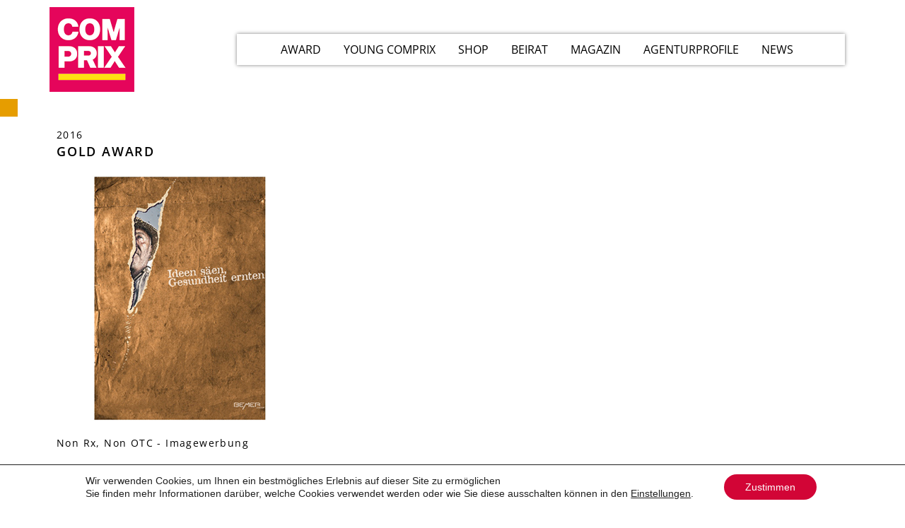

--- FILE ---
content_type: text/html; charset=UTF-8
request_url: https://comprix.com/bemer-imagebroschuere/
body_size: 22413
content:
<!doctype html>
<html lang="de">
<head>
	<meta charset="UTF-8">
	<meta name="viewport" content="width=device-width, initial-scale=1">
	<link rel="profile" href="http://gmpg.org/xfn/11">
	<meta name='robots' content='index, follow, max-image-preview:large, max-snippet:-1, max-video-preview:-1' />

	<!-- This site is optimized with the Yoast SEO plugin v21.5 - https://yoast.com/wordpress/plugins/seo/ -->
	<title>BEMER Imagebroschüre - COMPRIX</title>
	<link rel="canonical" href="https://comprix.com/bemer-imagebroschuere/" />
	<meta property="og:locale" content="de_DE" />
	<meta property="og:type" content="article" />
	<meta property="og:title" content="BEMER Imagebroschüre - COMPRIX" />
	<meta property="og:url" content="https://comprix.com/bemer-imagebroschuere/" />
	<meta property="og:site_name" content="COMPRIX" />
	<meta property="article:published_time" content="2019-01-25T11:24:03+00:00" />
	<meta property="og:image" content="https://comprix.com/wp-content/uploads/2019/01/C16_F_Bemer_Image_thumb.jpg" />
	<meta property="og:image:width" content="348" />
	<meta property="og:image:height" content="348" />
	<meta property="og:image:type" content="image/jpeg" />
	<meta name="author" content="CPX18Admn" />
	<meta name="twitter:card" content="summary_large_image" />
	<meta name="twitter:label1" content="Verfasst von" />
	<meta name="twitter:data1" content="CPX18Admn" />
	<script type="application/ld+json" class="yoast-schema-graph">{"@context":"https://schema.org","@graph":[{"@type":"Article","@id":"https://comprix.com/bemer-imagebroschuere/#article","isPartOf":{"@id":"https://comprix.com/bemer-imagebroschuere/"},"author":{"name":"CPX18Admn","@id":"https://comprix.com/#/schema/person/1abc2c8df24b7f8df718a41b17c773d2"},"headline":"BEMER Imagebroschüre","datePublished":"2019-01-25T11:24:03+00:00","dateModified":"2019-01-25T11:24:03+00:00","mainEntityOfPage":{"@id":"https://comprix.com/bemer-imagebroschuere/"},"wordCount":3,"commentCount":0,"publisher":{"@id":"https://comprix.com/#organization"},"image":{"@id":"https://comprix.com/bemer-imagebroschuere/#primaryimage"},"thumbnailUrl":"https://comprix.com/wp-content/uploads/2019/01/C16_F_Bemer_Image_thumb.jpg","articleSection":["CASES"],"inLanguage":"de","potentialAction":[{"@type":"CommentAction","name":"Comment","target":["https://comprix.com/bemer-imagebroschuere/#respond"]}]},{"@type":"WebPage","@id":"https://comprix.com/bemer-imagebroschuere/","url":"https://comprix.com/bemer-imagebroschuere/","name":"BEMER Imagebroschüre - COMPRIX","isPartOf":{"@id":"https://comprix.com/#website"},"primaryImageOfPage":{"@id":"https://comprix.com/bemer-imagebroschuere/#primaryimage"},"image":{"@id":"https://comprix.com/bemer-imagebroschuere/#primaryimage"},"thumbnailUrl":"https://comprix.com/wp-content/uploads/2019/01/C16_F_Bemer_Image_thumb.jpg","datePublished":"2019-01-25T11:24:03+00:00","dateModified":"2019-01-25T11:24:03+00:00","breadcrumb":{"@id":"https://comprix.com/bemer-imagebroschuere/#breadcrumb"},"inLanguage":"de","potentialAction":[{"@type":"ReadAction","target":["https://comprix.com/bemer-imagebroschuere/"]}]},{"@type":"ImageObject","inLanguage":"de","@id":"https://comprix.com/bemer-imagebroschuere/#primaryimage","url":"https://comprix.com/wp-content/uploads/2019/01/C16_F_Bemer_Image_thumb.jpg","contentUrl":"https://comprix.com/wp-content/uploads/2019/01/C16_F_Bemer_Image_thumb.jpg","width":348,"height":348},{"@type":"BreadcrumbList","@id":"https://comprix.com/bemer-imagebroschuere/#breadcrumb","itemListElement":[{"@type":"ListItem","position":1,"name":"Startseite","item":"https://comprix.com/"},{"@type":"ListItem","position":2,"name":"BEMER Imagebroschüre"}]},{"@type":"WebSite","@id":"https://comprix.com/#website","url":"https://comprix.com/","name":"COMPRIX","description":"","publisher":{"@id":"https://comprix.com/#organization"},"potentialAction":[{"@type":"SearchAction","target":{"@type":"EntryPoint","urlTemplate":"https://comprix.com/?s={search_term_string}"},"query-input":"required name=search_term_string"}],"inLanguage":"de"},{"@type":"Organization","@id":"https://comprix.com/#organization","name":"COMPRIX","url":"https://comprix.com/","logo":{"@type":"ImageObject","inLanguage":"de","@id":"https://comprix.com/#/schema/logo/image/","url":"https://comprix.com/wp-content/uploads/2025/09/comprix_logo_primary_4c.png","contentUrl":"https://comprix.com/wp-content/uploads/2025/09/comprix_logo_primary_4c.png","width":120,"height":120,"caption":"COMPRIX"},"image":{"@id":"https://comprix.com/#/schema/logo/image/"}},{"@type":"Person","@id":"https://comprix.com/#/schema/person/1abc2c8df24b7f8df718a41b17c773d2","name":"CPX18Admn","image":{"@type":"ImageObject","inLanguage":"de","@id":"https://comprix.com/#/schema/person/image/","url":"https://secure.gravatar.com/avatar/6594fe31914e62e992d05f19187b3521?s=96&d=mm&r=g","contentUrl":"https://secure.gravatar.com/avatar/6594fe31914e62e992d05f19187b3521?s=96&d=mm&r=g","caption":"CPX18Admn"},"url":"https://comprix.com/author/cpx18admn/"}]}</script>
	<!-- / Yoast SEO plugin. -->



<link rel="alternate" type="application/rss+xml" title="COMPRIX &raquo; Feed" href="https://comprix.com/feed/" />
<link rel="alternate" type="application/rss+xml" title="COMPRIX &raquo; Kommentar-Feed" href="https://comprix.com/comments/feed/" />
<link rel="alternate" type="application/rss+xml" title="COMPRIX &raquo; BEMER Imagebroschüre-Kommentar-Feed" href="https://comprix.com/bemer-imagebroschuere/feed/" />
<link rel='stylesheet' id='premium-addons-css' href='https://comprix.com/wp-content/plugins/premium-addons-for-elementor/assets/frontend/min-css/premium-addons.min.css' type='text/css' media='all' />
<link rel='stylesheet' id='wp-block-library-css' href='https://comprix.com/wp-includes/css/dist/block-library/style.min.css' type='text/css' media='all' />
<link rel='stylesheet' id='jet-engine-frontend-css' href='https://comprix.com/wp-content/plugins/jet-engine/assets/css/frontend.css' type='text/css' media='all' />
<link rel='stylesheet' id='classic-theme-styles-css' href='https://comprix.com/wp-includes/css/classic-themes.min.css' type='text/css' media='all' />
<style id='global-styles-inline-css' type='text/css'>
body{--wp--preset--color--black: #000000;--wp--preset--color--cyan-bluish-gray: #abb8c3;--wp--preset--color--white: #ffffff;--wp--preset--color--pale-pink: #f78da7;--wp--preset--color--vivid-red: #cf2e2e;--wp--preset--color--luminous-vivid-orange: #ff6900;--wp--preset--color--luminous-vivid-amber: #fcb900;--wp--preset--color--light-green-cyan: #7bdcb5;--wp--preset--color--vivid-green-cyan: #00d084;--wp--preset--color--pale-cyan-blue: #8ed1fc;--wp--preset--color--vivid-cyan-blue: #0693e3;--wp--preset--color--vivid-purple: #9b51e0;--wp--preset--gradient--vivid-cyan-blue-to-vivid-purple: linear-gradient(135deg,rgba(6,147,227,1) 0%,rgb(155,81,224) 100%);--wp--preset--gradient--light-green-cyan-to-vivid-green-cyan: linear-gradient(135deg,rgb(122,220,180) 0%,rgb(0,208,130) 100%);--wp--preset--gradient--luminous-vivid-amber-to-luminous-vivid-orange: linear-gradient(135deg,rgba(252,185,0,1) 0%,rgba(255,105,0,1) 100%);--wp--preset--gradient--luminous-vivid-orange-to-vivid-red: linear-gradient(135deg,rgba(255,105,0,1) 0%,rgb(207,46,46) 100%);--wp--preset--gradient--very-light-gray-to-cyan-bluish-gray: linear-gradient(135deg,rgb(238,238,238) 0%,rgb(169,184,195) 100%);--wp--preset--gradient--cool-to-warm-spectrum: linear-gradient(135deg,rgb(74,234,220) 0%,rgb(151,120,209) 20%,rgb(207,42,186) 40%,rgb(238,44,130) 60%,rgb(251,105,98) 80%,rgb(254,248,76) 100%);--wp--preset--gradient--blush-light-purple: linear-gradient(135deg,rgb(255,206,236) 0%,rgb(152,150,240) 100%);--wp--preset--gradient--blush-bordeaux: linear-gradient(135deg,rgb(254,205,165) 0%,rgb(254,45,45) 50%,rgb(107,0,62) 100%);--wp--preset--gradient--luminous-dusk: linear-gradient(135deg,rgb(255,203,112) 0%,rgb(199,81,192) 50%,rgb(65,88,208) 100%);--wp--preset--gradient--pale-ocean: linear-gradient(135deg,rgb(255,245,203) 0%,rgb(182,227,212) 50%,rgb(51,167,181) 100%);--wp--preset--gradient--electric-grass: linear-gradient(135deg,rgb(202,248,128) 0%,rgb(113,206,126) 100%);--wp--preset--gradient--midnight: linear-gradient(135deg,rgb(2,3,129) 0%,rgb(40,116,252) 100%);--wp--preset--duotone--dark-grayscale: url('#wp-duotone-dark-grayscale');--wp--preset--duotone--grayscale: url('#wp-duotone-grayscale');--wp--preset--duotone--purple-yellow: url('#wp-duotone-purple-yellow');--wp--preset--duotone--blue-red: url('#wp-duotone-blue-red');--wp--preset--duotone--midnight: url('#wp-duotone-midnight');--wp--preset--duotone--magenta-yellow: url('#wp-duotone-magenta-yellow');--wp--preset--duotone--purple-green: url('#wp-duotone-purple-green');--wp--preset--duotone--blue-orange: url('#wp-duotone-blue-orange');--wp--preset--font-size--small: 13px;--wp--preset--font-size--medium: 20px;--wp--preset--font-size--large: 36px;--wp--preset--font-size--x-large: 42px;--wp--preset--spacing--20: 0.44rem;--wp--preset--spacing--30: 0.67rem;--wp--preset--spacing--40: 1rem;--wp--preset--spacing--50: 1.5rem;--wp--preset--spacing--60: 2.25rem;--wp--preset--spacing--70: 3.38rem;--wp--preset--spacing--80: 5.06rem;--wp--preset--shadow--natural: 6px 6px 9px rgba(0, 0, 0, 0.2);--wp--preset--shadow--deep: 12px 12px 50px rgba(0, 0, 0, 0.4);--wp--preset--shadow--sharp: 6px 6px 0px rgba(0, 0, 0, 0.2);--wp--preset--shadow--outlined: 6px 6px 0px -3px rgba(255, 255, 255, 1), 6px 6px rgba(0, 0, 0, 1);--wp--preset--shadow--crisp: 6px 6px 0px rgba(0, 0, 0, 1);}:where(.is-layout-flex){gap: 0.5em;}body .is-layout-flow > .alignleft{float: left;margin-inline-start: 0;margin-inline-end: 2em;}body .is-layout-flow > .alignright{float: right;margin-inline-start: 2em;margin-inline-end: 0;}body .is-layout-flow > .aligncenter{margin-left: auto !important;margin-right: auto !important;}body .is-layout-constrained > .alignleft{float: left;margin-inline-start: 0;margin-inline-end: 2em;}body .is-layout-constrained > .alignright{float: right;margin-inline-start: 2em;margin-inline-end: 0;}body .is-layout-constrained > .aligncenter{margin-left: auto !important;margin-right: auto !important;}body .is-layout-constrained > :where(:not(.alignleft):not(.alignright):not(.alignfull)){max-width: var(--wp--style--global--content-size);margin-left: auto !important;margin-right: auto !important;}body .is-layout-constrained > .alignwide{max-width: var(--wp--style--global--wide-size);}body .is-layout-flex{display: flex;}body .is-layout-flex{flex-wrap: wrap;align-items: center;}body .is-layout-flex > *{margin: 0;}:where(.wp-block-columns.is-layout-flex){gap: 2em;}.has-black-color{color: var(--wp--preset--color--black) !important;}.has-cyan-bluish-gray-color{color: var(--wp--preset--color--cyan-bluish-gray) !important;}.has-white-color{color: var(--wp--preset--color--white) !important;}.has-pale-pink-color{color: var(--wp--preset--color--pale-pink) !important;}.has-vivid-red-color{color: var(--wp--preset--color--vivid-red) !important;}.has-luminous-vivid-orange-color{color: var(--wp--preset--color--luminous-vivid-orange) !important;}.has-luminous-vivid-amber-color{color: var(--wp--preset--color--luminous-vivid-amber) !important;}.has-light-green-cyan-color{color: var(--wp--preset--color--light-green-cyan) !important;}.has-vivid-green-cyan-color{color: var(--wp--preset--color--vivid-green-cyan) !important;}.has-pale-cyan-blue-color{color: var(--wp--preset--color--pale-cyan-blue) !important;}.has-vivid-cyan-blue-color{color: var(--wp--preset--color--vivid-cyan-blue) !important;}.has-vivid-purple-color{color: var(--wp--preset--color--vivid-purple) !important;}.has-black-background-color{background-color: var(--wp--preset--color--black) !important;}.has-cyan-bluish-gray-background-color{background-color: var(--wp--preset--color--cyan-bluish-gray) !important;}.has-white-background-color{background-color: var(--wp--preset--color--white) !important;}.has-pale-pink-background-color{background-color: var(--wp--preset--color--pale-pink) !important;}.has-vivid-red-background-color{background-color: var(--wp--preset--color--vivid-red) !important;}.has-luminous-vivid-orange-background-color{background-color: var(--wp--preset--color--luminous-vivid-orange) !important;}.has-luminous-vivid-amber-background-color{background-color: var(--wp--preset--color--luminous-vivid-amber) !important;}.has-light-green-cyan-background-color{background-color: var(--wp--preset--color--light-green-cyan) !important;}.has-vivid-green-cyan-background-color{background-color: var(--wp--preset--color--vivid-green-cyan) !important;}.has-pale-cyan-blue-background-color{background-color: var(--wp--preset--color--pale-cyan-blue) !important;}.has-vivid-cyan-blue-background-color{background-color: var(--wp--preset--color--vivid-cyan-blue) !important;}.has-vivid-purple-background-color{background-color: var(--wp--preset--color--vivid-purple) !important;}.has-black-border-color{border-color: var(--wp--preset--color--black) !important;}.has-cyan-bluish-gray-border-color{border-color: var(--wp--preset--color--cyan-bluish-gray) !important;}.has-white-border-color{border-color: var(--wp--preset--color--white) !important;}.has-pale-pink-border-color{border-color: var(--wp--preset--color--pale-pink) !important;}.has-vivid-red-border-color{border-color: var(--wp--preset--color--vivid-red) !important;}.has-luminous-vivid-orange-border-color{border-color: var(--wp--preset--color--luminous-vivid-orange) !important;}.has-luminous-vivid-amber-border-color{border-color: var(--wp--preset--color--luminous-vivid-amber) !important;}.has-light-green-cyan-border-color{border-color: var(--wp--preset--color--light-green-cyan) !important;}.has-vivid-green-cyan-border-color{border-color: var(--wp--preset--color--vivid-green-cyan) !important;}.has-pale-cyan-blue-border-color{border-color: var(--wp--preset--color--pale-cyan-blue) !important;}.has-vivid-cyan-blue-border-color{border-color: var(--wp--preset--color--vivid-cyan-blue) !important;}.has-vivid-purple-border-color{border-color: var(--wp--preset--color--vivid-purple) !important;}.has-vivid-cyan-blue-to-vivid-purple-gradient-background{background: var(--wp--preset--gradient--vivid-cyan-blue-to-vivid-purple) !important;}.has-light-green-cyan-to-vivid-green-cyan-gradient-background{background: var(--wp--preset--gradient--light-green-cyan-to-vivid-green-cyan) !important;}.has-luminous-vivid-amber-to-luminous-vivid-orange-gradient-background{background: var(--wp--preset--gradient--luminous-vivid-amber-to-luminous-vivid-orange) !important;}.has-luminous-vivid-orange-to-vivid-red-gradient-background{background: var(--wp--preset--gradient--luminous-vivid-orange-to-vivid-red) !important;}.has-very-light-gray-to-cyan-bluish-gray-gradient-background{background: var(--wp--preset--gradient--very-light-gray-to-cyan-bluish-gray) !important;}.has-cool-to-warm-spectrum-gradient-background{background: var(--wp--preset--gradient--cool-to-warm-spectrum) !important;}.has-blush-light-purple-gradient-background{background: var(--wp--preset--gradient--blush-light-purple) !important;}.has-blush-bordeaux-gradient-background{background: var(--wp--preset--gradient--blush-bordeaux) !important;}.has-luminous-dusk-gradient-background{background: var(--wp--preset--gradient--luminous-dusk) !important;}.has-pale-ocean-gradient-background{background: var(--wp--preset--gradient--pale-ocean) !important;}.has-electric-grass-gradient-background{background: var(--wp--preset--gradient--electric-grass) !important;}.has-midnight-gradient-background{background: var(--wp--preset--gradient--midnight) !important;}.has-small-font-size{font-size: var(--wp--preset--font-size--small) !important;}.has-medium-font-size{font-size: var(--wp--preset--font-size--medium) !important;}.has-large-font-size{font-size: var(--wp--preset--font-size--large) !important;}.has-x-large-font-size{font-size: var(--wp--preset--font-size--x-large) !important;}
.wp-block-navigation a:where(:not(.wp-element-button)){color: inherit;}
:where(.wp-block-columns.is-layout-flex){gap: 2em;}
.wp-block-pullquote{font-size: 1.5em;line-height: 1.6;}
</style>
<link rel='stylesheet' id='contact-form-7-css' href='https://comprix.com/wp-content/plugins/contact-form-7/includes/css/styles.css' type='text/css' media='all' />
<link rel='stylesheet' id='pafe-extension-style-css' href='https://comprix.com/wp-content/plugins/piotnet-addons-for-elementor-pro/assets/css/minify/extension.min.css' type='text/css' media='all' />
<link rel='stylesheet' id='wonderplugin-gridgallery-engine-css-css' href='https://comprix.com/wp-content/plugins/wonderplugin-gridgallery/engine/wonderplugingridgalleryengine.css' type='text/css' media='all' />
<link rel='stylesheet' id='wpcf7-redirect-script-frontend-css' href='https://comprix.com/wp-content/plugins/wpcf7-redirect/build/assets/frontend-script.css' type='text/css' media='all' />
<link rel='stylesheet' id='megamenu-css' href='https://comprix.com/wp-content/uploads/maxmegamenu/style.css' type='text/css' media='all' />
<link rel='stylesheet' id='dashicons-css' href='https://comprix.com/wp-includes/css/dashicons.min.css' type='text/css' media='all' />
<link rel='stylesheet' id='megamenu-google-fonts-css' href='//comprix.com/wp-content/uploads/omgf/megamenu-google-fonts/megamenu-google-fonts.css?ver=1665683474' type='text/css' media='all' />
<link rel='stylesheet' id='megamenu-genericons-css' href='https://comprix.com/wp-content/plugins/megamenu-pro/icons/genericons/genericons/genericons.css' type='text/css' media='all' />
<link rel='stylesheet' id='megamenu-fontawesome-css' href='https://comprix.com/wp-content/plugins/megamenu-pro/icons/fontawesome/css/font-awesome.min.css' type='text/css' media='all' />
<link rel='stylesheet' id='megamenu-fontawesome5-css' href='https://comprix.com/wp-content/plugins/megamenu-pro/icons/fontawesome5/css/all.min.css' type='text/css' media='all' />
<link rel='stylesheet' id='megamenu-fontawesome6-css' href='https://comprix.com/wp-content/plugins/megamenu-pro/icons/fontawesome6/css/all.min.css' type='text/css' media='all' />
<link rel='stylesheet' id='elementor-hello-theme-style-css' href='https://comprix.com/wp-content/themes/elementor-hello-theme-master/style.css' type='text/css' media='all' />
<link rel='stylesheet' id='elementor-icons-css' href='https://comprix.com/wp-content/plugins/elementor/assets/lib/eicons/css/elementor-icons.min.css' type='text/css' media='all' />
<link rel='stylesheet' id='elementor-frontend-legacy-css' href='https://comprix.com/wp-content/plugins/elementor/assets/css/frontend-legacy.min.css' type='text/css' media='all' />
<link rel='stylesheet' id='elementor-frontend-css' href='https://comprix.com/wp-content/plugins/elementor/assets/css/frontend.min.css' type='text/css' media='all' />
<link rel='stylesheet' id='swiper-css' href='https://comprix.com/wp-content/plugins/elementor/assets/lib/swiper/css/swiper.min.css' type='text/css' media='all' />
<link rel='stylesheet' id='elementor-post-9935-css' href='https://comprix.com/wp-content/uploads/elementor/css/post-9935.css' type='text/css' media='all' />
<link rel='stylesheet' id='elementor-pro-css' href='https://comprix.com/wp-content/plugins/elementor-pro/assets/css/frontend.min.css' type='text/css' media='all' />
<link rel='stylesheet' id='uael-frontend-css' href='https://comprix.com/wp-content/plugins/ultimate-elementor/assets/min-css/uael-frontend.min.css' type='text/css' media='all' />
<link rel='stylesheet' id='font-awesome-5-all-css' href='https://comprix.com/wp-content/plugins/elementor/assets/lib/font-awesome/css/all.min.css' type='text/css' media='all' />
<link rel='stylesheet' id='font-awesome-4-shim-css' href='https://comprix.com/wp-content/plugins/elementor/assets/lib/font-awesome/css/v4-shims.min.css' type='text/css' media='all' />
<link rel='stylesheet' id='elementor-global-css' href='https://comprix.com/wp-content/uploads/elementor/css/global.css' type='text/css' media='all' />
<link rel='stylesheet' id='elementor-post-10-css' href='https://comprix.com/wp-content/uploads/elementor/css/post-10.css' type='text/css' media='all' />
<link rel='stylesheet' id='elementor-post-72-css' href='https://comprix.com/wp-content/uploads/elementor/css/post-72.css' type='text/css' media='all' />
<link rel='stylesheet' id='elementor-post-3002-css' href='https://comprix.com/wp-content/uploads/elementor/css/post-3002.css' type='text/css' media='all' />
<link rel='stylesheet' id='cf7cf-style-css' href='https://comprix.com/wp-content/plugins/cf7-conditional-fields/style.css' type='text/css' media='all' />
<link rel='stylesheet' id='eael-general-css' href='https://comprix.com/wp-content/plugins/essential-addons-for-elementor-lite/assets/front-end/css/view/general.min.css' type='text/css' media='all' />
<link rel='stylesheet' id='moove_gdpr_frontend-css' href='https://comprix.com/wp-content/plugins/gdpr-cookie-compliance/dist/styles/gdpr-main-nf.css' type='text/css' media='all' />
<style id='moove_gdpr_frontend-inline-css' type='text/css'>
				#moove_gdpr_cookie_modal .moove-gdpr-modal-content .moove-gdpr-tab-main h3.tab-title, 
				#moove_gdpr_cookie_modal .moove-gdpr-modal-content .moove-gdpr-tab-main span.tab-title,
				#moove_gdpr_cookie_modal .moove-gdpr-modal-content .moove-gdpr-modal-left-content #moove-gdpr-menu li a, 
				#moove_gdpr_cookie_modal .moove-gdpr-modal-content .moove-gdpr-modal-left-content #moove-gdpr-menu li button,
				#moove_gdpr_cookie_modal .moove-gdpr-modal-content .moove-gdpr-modal-left-content .moove-gdpr-branding-cnt a,
				#moove_gdpr_cookie_modal .moove-gdpr-modal-content .moove-gdpr-modal-footer-content .moove-gdpr-button-holder a.mgbutton, 
				#moove_gdpr_cookie_modal .moove-gdpr-modal-content .moove-gdpr-modal-footer-content .moove-gdpr-button-holder button.mgbutton,
				#moove_gdpr_cookie_modal .cookie-switch .cookie-slider:after, 
				#moove_gdpr_cookie_modal .cookie-switch .slider:after, 
				#moove_gdpr_cookie_modal .switch .cookie-slider:after, 
				#moove_gdpr_cookie_modal .switch .slider:after,
				#moove_gdpr_cookie_info_bar .moove-gdpr-info-bar-container .moove-gdpr-info-bar-content p, 
				#moove_gdpr_cookie_info_bar .moove-gdpr-info-bar-container .moove-gdpr-info-bar-content p a,
				#moove_gdpr_cookie_info_bar .moove-gdpr-info-bar-container .moove-gdpr-info-bar-content a.mgbutton, 
				#moove_gdpr_cookie_info_bar .moove-gdpr-info-bar-container .moove-gdpr-info-bar-content button.mgbutton,
				#moove_gdpr_cookie_modal .moove-gdpr-modal-content .moove-gdpr-tab-main .moove-gdpr-tab-main-content h1, 
				#moove_gdpr_cookie_modal .moove-gdpr-modal-content .moove-gdpr-tab-main .moove-gdpr-tab-main-content h2, 
				#moove_gdpr_cookie_modal .moove-gdpr-modal-content .moove-gdpr-tab-main .moove-gdpr-tab-main-content h3, 
				#moove_gdpr_cookie_modal .moove-gdpr-modal-content .moove-gdpr-tab-main .moove-gdpr-tab-main-content h4, 
				#moove_gdpr_cookie_modal .moove-gdpr-modal-content .moove-gdpr-tab-main .moove-gdpr-tab-main-content h5, 
				#moove_gdpr_cookie_modal .moove-gdpr-modal-content .moove-gdpr-tab-main .moove-gdpr-tab-main-content h6,
				#moove_gdpr_cookie_modal .moove-gdpr-modal-content.moove_gdpr_modal_theme_v2 .moove-gdpr-modal-title .tab-title,
				#moove_gdpr_cookie_modal .moove-gdpr-modal-content.moove_gdpr_modal_theme_v2 .moove-gdpr-tab-main h3.tab-title, 
				#moove_gdpr_cookie_modal .moove-gdpr-modal-content.moove_gdpr_modal_theme_v2 .moove-gdpr-tab-main span.tab-title,
				#moove_gdpr_cookie_modal .moove-gdpr-modal-content.moove_gdpr_modal_theme_v2 .moove-gdpr-branding-cnt a {
					font-weight: inherit				}
			#moove_gdpr_cookie_modal,#moove_gdpr_cookie_info_bar,.gdpr_cookie_settings_shortcode_content{font-family:&#039;Open Sans&#039;,sans-serif}#moove_gdpr_save_popup_settings_button{background-color:#373737;color:#fff}#moove_gdpr_save_popup_settings_button:hover{background-color:#000}#moove_gdpr_cookie_info_bar .moove-gdpr-info-bar-container .moove-gdpr-info-bar-content a.mgbutton,#moove_gdpr_cookie_info_bar .moove-gdpr-info-bar-container .moove-gdpr-info-bar-content button.mgbutton{background-color:#d20536}#moove_gdpr_cookie_modal .moove-gdpr-modal-content .moove-gdpr-modal-footer-content .moove-gdpr-button-holder a.mgbutton,#moove_gdpr_cookie_modal .moove-gdpr-modal-content .moove-gdpr-modal-footer-content .moove-gdpr-button-holder button.mgbutton,.gdpr_cookie_settings_shortcode_content .gdpr-shr-button.button-green{background-color:#d20536;border-color:#d20536}#moove_gdpr_cookie_modal .moove-gdpr-modal-content .moove-gdpr-modal-footer-content .moove-gdpr-button-holder a.mgbutton:hover,#moove_gdpr_cookie_modal .moove-gdpr-modal-content .moove-gdpr-modal-footer-content .moove-gdpr-button-holder button.mgbutton:hover,.gdpr_cookie_settings_shortcode_content .gdpr-shr-button.button-green:hover{background-color:#fff;color:#d20536}#moove_gdpr_cookie_modal .moove-gdpr-modal-content .moove-gdpr-modal-close i,#moove_gdpr_cookie_modal .moove-gdpr-modal-content .moove-gdpr-modal-close span.gdpr-icon{background-color:#d20536;border:1px solid #d20536}#moove_gdpr_cookie_info_bar span.moove-gdpr-infobar-allow-all.focus-g,#moove_gdpr_cookie_info_bar span.moove-gdpr-infobar-allow-all:focus,#moove_gdpr_cookie_info_bar button.moove-gdpr-infobar-allow-all.focus-g,#moove_gdpr_cookie_info_bar button.moove-gdpr-infobar-allow-all:focus,#moove_gdpr_cookie_info_bar span.moove-gdpr-infobar-reject-btn.focus-g,#moove_gdpr_cookie_info_bar span.moove-gdpr-infobar-reject-btn:focus,#moove_gdpr_cookie_info_bar button.moove-gdpr-infobar-reject-btn.focus-g,#moove_gdpr_cookie_info_bar button.moove-gdpr-infobar-reject-btn:focus,#moove_gdpr_cookie_info_bar span.change-settings-button.focus-g,#moove_gdpr_cookie_info_bar span.change-settings-button:focus,#moove_gdpr_cookie_info_bar button.change-settings-button.focus-g,#moove_gdpr_cookie_info_bar button.change-settings-button:focus{-webkit-box-shadow:0 0 1px 3px #d20536;-moz-box-shadow:0 0 1px 3px #d20536;box-shadow:0 0 1px 3px #d20536}#moove_gdpr_cookie_modal .moove-gdpr-modal-content .moove-gdpr-modal-close i:hover,#moove_gdpr_cookie_modal .moove-gdpr-modal-content .moove-gdpr-modal-close span.gdpr-icon:hover,#moove_gdpr_cookie_info_bar span[data-href]>u.change-settings-button{color:#d20536}#moove_gdpr_cookie_modal .moove-gdpr-modal-content .moove-gdpr-modal-left-content #moove-gdpr-menu li.menu-item-selected a span.gdpr-icon,#moove_gdpr_cookie_modal .moove-gdpr-modal-content .moove-gdpr-modal-left-content #moove-gdpr-menu li.menu-item-selected button span.gdpr-icon{color:inherit}#moove_gdpr_cookie_modal .moove-gdpr-modal-content .moove-gdpr-modal-left-content #moove-gdpr-menu li a span.gdpr-icon,#moove_gdpr_cookie_modal .moove-gdpr-modal-content .moove-gdpr-modal-left-content #moove-gdpr-menu li button span.gdpr-icon{color:inherit}#moove_gdpr_cookie_modal .gdpr-acc-link{line-height:0;font-size:0;color:transparent;position:absolute}#moove_gdpr_cookie_modal .moove-gdpr-modal-content .moove-gdpr-modal-close:hover i,#moove_gdpr_cookie_modal .moove-gdpr-modal-content .moove-gdpr-modal-left-content #moove-gdpr-menu li a,#moove_gdpr_cookie_modal .moove-gdpr-modal-content .moove-gdpr-modal-left-content #moove-gdpr-menu li button,#moove_gdpr_cookie_modal .moove-gdpr-modal-content .moove-gdpr-modal-left-content #moove-gdpr-menu li button i,#moove_gdpr_cookie_modal .moove-gdpr-modal-content .moove-gdpr-modal-left-content #moove-gdpr-menu li a i,#moove_gdpr_cookie_modal .moove-gdpr-modal-content .moove-gdpr-tab-main .moove-gdpr-tab-main-content a:hover,#moove_gdpr_cookie_info_bar.moove-gdpr-dark-scheme .moove-gdpr-info-bar-container .moove-gdpr-info-bar-content a.mgbutton:hover,#moove_gdpr_cookie_info_bar.moove-gdpr-dark-scheme .moove-gdpr-info-bar-container .moove-gdpr-info-bar-content button.mgbutton:hover,#moove_gdpr_cookie_info_bar.moove-gdpr-dark-scheme .moove-gdpr-info-bar-container .moove-gdpr-info-bar-content a:hover,#moove_gdpr_cookie_info_bar.moove-gdpr-dark-scheme .moove-gdpr-info-bar-container .moove-gdpr-info-bar-content button:hover,#moove_gdpr_cookie_info_bar.moove-gdpr-dark-scheme .moove-gdpr-info-bar-container .moove-gdpr-info-bar-content span.change-settings-button:hover,#moove_gdpr_cookie_info_bar.moove-gdpr-dark-scheme .moove-gdpr-info-bar-container .moove-gdpr-info-bar-content button.change-settings-button:hover,#moove_gdpr_cookie_info_bar.moove-gdpr-dark-scheme .moove-gdpr-info-bar-container .moove-gdpr-info-bar-content u.change-settings-button:hover,#moove_gdpr_cookie_info_bar span[data-href]>u.change-settings-button,#moove_gdpr_cookie_info_bar.moove-gdpr-dark-scheme .moove-gdpr-info-bar-container .moove-gdpr-info-bar-content a.mgbutton.focus-g,#moove_gdpr_cookie_info_bar.moove-gdpr-dark-scheme .moove-gdpr-info-bar-container .moove-gdpr-info-bar-content button.mgbutton.focus-g,#moove_gdpr_cookie_info_bar.moove-gdpr-dark-scheme .moove-gdpr-info-bar-container .moove-gdpr-info-bar-content a.focus-g,#moove_gdpr_cookie_info_bar.moove-gdpr-dark-scheme .moove-gdpr-info-bar-container .moove-gdpr-info-bar-content button.focus-g,#moove_gdpr_cookie_info_bar.moove-gdpr-dark-scheme .moove-gdpr-info-bar-container .moove-gdpr-info-bar-content a.mgbutton:focus,#moove_gdpr_cookie_info_bar.moove-gdpr-dark-scheme .moove-gdpr-info-bar-container .moove-gdpr-info-bar-content button.mgbutton:focus,#moove_gdpr_cookie_info_bar.moove-gdpr-dark-scheme .moove-gdpr-info-bar-container .moove-gdpr-info-bar-content a:focus,#moove_gdpr_cookie_info_bar.moove-gdpr-dark-scheme .moove-gdpr-info-bar-container .moove-gdpr-info-bar-content button:focus,#moove_gdpr_cookie_info_bar.moove-gdpr-dark-scheme .moove-gdpr-info-bar-container .moove-gdpr-info-bar-content span.change-settings-button.focus-g,span.change-settings-button:focus,button.change-settings-button.focus-g,button.change-settings-button:focus,#moove_gdpr_cookie_info_bar.moove-gdpr-dark-scheme .moove-gdpr-info-bar-container .moove-gdpr-info-bar-content u.change-settings-button.focus-g,#moove_gdpr_cookie_info_bar.moove-gdpr-dark-scheme .moove-gdpr-info-bar-container .moove-gdpr-info-bar-content u.change-settings-button:focus{color:#d20536}#moove_gdpr_cookie_modal .moove-gdpr-branding.focus-g span,#moove_gdpr_cookie_modal .moove-gdpr-modal-content .moove-gdpr-tab-main a.focus-g,#moove_gdpr_cookie_modal .moove-gdpr-modal-content .moove-gdpr-tab-main .gdpr-cd-details-toggle.focus-g{color:#d20536}#moove_gdpr_cookie_modal.gdpr_lightbox-hide{display:none}
</style>
<link rel='stylesheet' id='google-fonts-1-css' href='//comprix.com/wp-content/uploads/omgf/google-fonts-1/google-fonts-1.css?ver=1665683474' type='text/css' media='all' />
<link rel='stylesheet' id='elementor-icons-shared-0-css' href='https://comprix.com/wp-content/plugins/elementor/assets/lib/font-awesome/css/fontawesome.min.css' type='text/css' media='all' />
<link rel='stylesheet' id='elementor-icons-fa-brands-css' href='https://comprix.com/wp-content/plugins/elementor/assets/lib/font-awesome/css/brands.min.css' type='text/css' media='all' />
<script type='text/javascript' src='https://comprix.com/wp-includes/js/jquery/jquery.min.js' id='jquery-core-js'></script>
<script type='text/javascript' src='https://comprix.com/wp-includes/js/jquery/jquery-migrate.min.js' id='jquery-migrate-js'></script>
<script type='text/javascript' src='https://comprix.com/wp-content/plugins/piotnet-addons-for-elementor-pro/assets/js/minify/extension.min.js' id='pafe-extension-js'></script>
<script type='text/javascript' src='https://comprix.com/wp-content/plugins/wonderplugin-gridgallery/engine/wonderplugingridlightbox.js' id='wonderplugin-gridgallery-lightbox-script-js'></script>
<script type='text/javascript' src='https://comprix.com/wp-content/plugins/wonderplugin-gridgallery/engine/wonderplugingridgallery.js' id='wonderplugin-gridgallery-script-js'></script>
<script type='text/javascript' src='https://comprix.com/wp-content/plugins/elementor/assets/lib/font-awesome/js/v4-shims.min.js' id='font-awesome-4-shim-js'></script>
<script type='text/javascript' id='whp7677front.js4631-js-extra'>
/* <![CDATA[ */
var whp_local_data = {"add_url":"https:\/\/comprix.com\/wp-admin\/post-new.php?post_type=event","ajaxurl":"https:\/\/comprix.com\/wp-admin\/admin-ajax.php"};
/* ]]> */
</script>
<script type='text/javascript' src='https://comprix.com/wp-content/plugins/wp-security-hardening/modules/js/front.js' id='whp7677front.js4631-js'></script>
<link rel="https://api.w.org/" href="https://comprix.com/wp-json/" /><link rel="alternate" type="application/json" href="https://comprix.com/wp-json/wp/v2/posts/6803" /><link rel="EditURI" type="application/rsd+xml" title="RSD" href="https://comprix.com/xmlrpc.php?rsd" />
<link rel="wlwmanifest" type="application/wlwmanifest+xml" href="https://comprix.com/wp-includes/wlwmanifest.xml" />
<link rel='shortlink' href='https://comprix.com/?p=6803' />
<link rel="alternate" type="application/json+oembed" href="https://comprix.com/wp-json/oembed/1.0/embed?url=https%3A%2F%2Fcomprix.com%2Fbemer-imagebroschuere%2F" />
<link rel="alternate" type="text/xml+oembed" href="https://comprix.com/wp-json/oembed/1.0/embed?url=https%3A%2F%2Fcomprix.com%2Fbemer-imagebroschuere%2F&#038;format=xml" />
<meta name="generator" content="Elementor 3.14.1; features: a11y_improvements, additional_custom_breakpoints; settings: css_print_method-external, google_font-enabled, font_display-auto">
<style type="text/css">.recentcomments a{display:inline !important;padding:0 !important;margin:0 !important;}</style><link rel="icon" href="https://comprix.com/wp-content/uploads/2025/09/comprix_logo_submark_4c-150x150.png" sizes="32x32" />
<link rel="icon" href="https://comprix.com/wp-content/uploads/2025/09/comprix_logo_submark_4c.png" sizes="192x192" />
<link rel="apple-touch-icon" href="https://comprix.com/wp-content/uploads/2025/09/comprix_logo_submark_4c.png" />
<meta name="msapplication-TileImage" content="https://comprix.com/wp-content/uploads/2025/09/comprix_logo_submark_4c.png" />
<style>.pswp.pafe-lightbox-modal {display: none;}</style>		<style type="text/css" id="wp-custom-css">
			.grecaptcha-badge {
	display: none !important;
}

li.mega-menu-item-7822 {
	background-color: #fafafa !important;
	height: 125px !important;
    width: 160px !important;
}

#mega-menu-16852-0 .mega-sub-menu a.mega-menu-link { background-color: #fafafa !important;}


#mega-menu-251-0-0 { min-height: 165px !important;}

#mega-menu-wrap-main-menu #mega-menu-main-menu li#mega-menu-item-13937 > a.mega-menu-link { background: #FAFAFA;}


.rl-gallery-link img {display: block !important;}

.case-item-agency {margin-bottom: 0px !important;}

.comprixCasesList-field {
	font-family: "Open Sans", Arial, sans-serif !important; padding: 5px 10px !important;
}
.comprixCasesList { margin-top: 30px !important;}

.comprixCasesList-field-searchTerm {width: 70% !important;}

#cases-suchfeld {
    padding: 5px 10px;
    font-family: 'open Sans', Arial, sans-serif;
}

#cases-zeile1 { margin-bottom: 10px;}
#cases-zeile2 { margin-bottom: 10px;}
#cases-zeile3 { margin-bottom: 10px;}


#cases-suchen {
    padding: 5px 10px;
    border: none;
    background-color: #D20536;
    color: white;
    font-weight: bold;
}

#cases-kategorie {
    padding: 5px 10px;
}
#cases-agenturen {
    padding: 5px 10px;
}
#cases-unternehmen {
    padding: 5px 10px;
}

.comprixCasesList-field-kategorie {
	display: block;
	width: 48%;
	float: left;
}
.comprixCasesList-field-agentur {
	display: block;
	width: 48%;
	float: left;
}
.comprixCasesList-field-unternehmen {
	display: block;
	width: 48%;
	float: left;
}
.comprixCasesList-field-gewinnerfinalist {
	display: block;
	width: 48%;
	float: left;
}


.goldaward .elementor-container .elementor-row .elementor-element  .elementor-column-wrap {
	background-color: transparent !important;
}
.elementor-369  {
    text-align: left !important;
}


h1 {
	font-family: "Open Sans", Arial, sans-serif !important;
	font-size: 50px !important;
	font-weight: 400 !important;
	text-align: center !important;
	line-height: 1.5em !important;
	letter-spacing: 0.15em !important;
	color: #000000 !important;
}
h2 {
	font-family: "Open Sans", Arial, sans-serif !important;
	font-size: 35px !important;
	font-weight: 700 !important;
	text-align: left !important;
	line-height: 1.5em !important;
	letter-spacing: 0.1em !important;
	color: #000000 !important;
}
h3 {
	font-family: "Open Sans", Arial, sans-serif !important;
	font-size: 18px !important;
	font-weight: 600 !important;
	text-align: left !important;
	line-height: 1.5em !important;
	letter-spacing: 0.1em !important;
	color: #000000 !important;
}
h4 {
	font-family: "Open Sans", Arial, sans-serif !important;
	font-size: 14px !important;
	font-weight: 400 !important;
	text-align: left !important;
	line-height: 1.5em !important;
	letter-spacing: 0.1em !important;
	color: #000000 !important;
}

.page-id-359 h4 {
	text-align: center !important;
}


h5 {
	font-family: "Open Sans", Arial, sans-serif !important;
	font-size: 11px !important;
	font-weight: 600 !important;
	text-align: left !important;
	line-height: 1.5em !important;
	color: #000000 !important;
}
h6 {
	font-family: "Open Sans", Arial, sans-serif !important;
	font-size: 20px !important;
	font-weight: 400 !important;
	text-align: left !important;
	line-height: 1.5em !important;
	letter-spacing: 0.2em !important;
	color: #000000 !important;
}

.h7 {
	font-family: "Open Sans", Arial, sans-serif !important;
	font-size: 14px !important;
	font-weight: 600 !important;
	text-align: left !important;
	line-height: 1.8em !important;
	letter-spacing: 0.07em;
	color: #000000 !important;
}

.intro {
	font-family: "Open Sans", Arial, sans-serif !important;
	font-size: 16px !important;
	font-weight: 400 !important;
	text-align: center !important;
	line-height: 1.8em !important;
	color: #505050 !important;
}

.flow {
	font-family: "Open Sans", Arial, sans-serif !important;
	font-size: 14px !important;
	font-weight: 400 !important;
	text-align: left !important;
	line-height: 1.8em !important;
	color: #505050 !important;
}

.flowbold {
	font-family: "Open Sans", Arial, sans-serif !important;
	font-size: 14px !important;
	font-weight: 600 !important;
	text-align: left !important;
	line-height: 1.8em !important;
	color: #505050 !important;
}

.flowsml {
	font-family: "Open Sans", Arial, sans-serif !important;
	font-size: 11px !important;
	font-weight: 400 !important;
	text-align: left !important;
	line-height: 1.8em !important;
	color: #505050 !important;
}

.elementor-button-text span {
	font-family: "Open Sans", Arial, sans-serif !important;
	font-size: 16px !important;
	font-weight: 400 !important;
	line-height: 1.5em !important;
	letter-spacing: 0.05em !important;
}

.premium-modal-box-button-selector span {
	font-family: "Open Sans", Arial, sans-serif !important;
	font-size: 16px !important;
	font-weight: 400 !important;
	line-height: 1.5em !important;
	letter-spacing: 0.05em !important;
}

@media (min-width: 1025px) {
	.elementor:after {
		content: '' !important;
	}
}

@media (min-width: 769px) and (max-width: 1024px) {
	.elementor:after {
		content: '' !important;
	}
	.loginbtn {
		margin-top: 38px !important;
	}
	
	h1 {
		font-size: 35px !important;
		line-height: 1.4em !important;
		letter-spacing: 0.1em !important;
	}
	h2 {
		font-size: 30px !important;
		line-height: 1.4em !important;
		letter-spacing: 0.05em !important;
	}
	h3 {
		font-size: 16px !important;
		line-height: 1.4em !important;
		letter-spacing: 0.05em !important;
	}
	h4 {
		font-size: 13px !important;
		line-height: 1.4em !important;
		letter-spacing: 0.05em !important;
	}
	.h7 {
		font-size: 13px !important;
		line-height: 1.7em !important;
		letter-spacing: 0.05em;
	}
	.intro {
		font-size: 15px !important;
		line-height: 1.6em !important;
	}
	.flow {
		font-size: 13px !important;
		line-height: 1.7em !important;
	}
	.flowbold {
		font-size: 13px !important;
		line-height: 1.7em !important;
	}
	.elementor-button-text span {
		font-size: 15px !important;
		line-height: 1.4em !important;
		letter-spacing: 0.03em !important;
	}
	.premium-modal-box-button-selector span {
		font-size: 15px !important;
		line-height: 1.4em !important;
		letter-spacing: 0.03em !important;
	}
}

@media (max-width: 768px) {
	.elementor:after {
		content: '' !important;
	}
	h1 {
		font-size: 25px !important;
		line-height: 1.3em !important;
		letter-spacing: 0.06em !important;
	}
	h2 {
		font-size: 20px !important;
		line-height: 1.3em !important;
		letter-spacing: 0.04em !important;
	}
	h3 {
		font-size: 14px !important;
		line-height: 1.3em !important;
		letter-spacing: 0.04em !important;
	}
	h4 {
		font-size: 12px !important;
		line-height: 1.3em !important;
		letter-spacing: 0.03em !important;
	}
	.h7 {
		font-size: 12px !important;
		line-height: 1.5em !important;
		letter-spacing: 0.03em;
	}
	.intro {
		font-size: 14px !important;
		line-height: 1.5em !important;
	}
	.flow {
		font-size: 12px !important;
		line-height: 1.5em !important;
	}
	.flowbold {
		font-size: 12px !important;
		line-height: 1.5em !important;
	}
	.elementor-button-text span {
		font-size: 14px !important;
		line-height: 1.2em !important;
		letter-spacing: 0.02em !important;
	}
	.premium-modal-box-button-selector span {
		font-size: 14px !important;
		line-height: 1.2em !important;
		letter-spacing: 0.02em !important;
	}

}

.colorange {
	color: #fdbe00 !important;
}

.colwhite {
	color: #ffffff !important;
}

a.totop:link {
	text-decoration: underline !important;
	color: #505050 !important;
}

a.totop:visited {
	text-decoration: underline !important;
	color: #202020 !important;
}

a.totop:hover {
	text-decoration: underline !important;
	color: #505050 !important;
}

a.colorange:link {
	text-decoration: none !important;
	color: #fdbe00 !important;
}

a.colorange:visited {
	text-decoration: none !important;
	color: #ca8b00 !important;
}

a.colorange:hover {
	text-decoration: none !important;
	color: #fdbe00 !important;
}

.comprix-cols-4 {
	display: flex;
	flex-wrap: wrap;
	align-items: stretch;
	align-content: flex-start;
}

.comprix-cols-4 > * {
	flex: 1 0 25%;
	max-width: 25%;
}


.comprixModalOverlay {
	position: fixed;
  top: 0;
	right: 0;
  bottom: 0;
  left: 0;
  z-index: 10500;
  -webkit-overflow-scrolling: touch;
  outline: 0;
  padding: 0 !important;
	background: rgba(0, 0, 0, 0.85);
	display: flex;
	flex-direction: column;
	justify-content: center;
	align-items: center;
}

.comprixModalContent {
  box-shadow: 0 5px 15px rgba(0, 0, 0, .5);	         
	background: #ffffff;
  padding: 30px 30px 30px 30px;
	max-width: 800px;
}

.comprixInvisible {
  box-shadow: 0 5px 15px rgba(0, 0, 0, .5);	         
	background: #ffffff;
  padding: 30px 30px 30px 30px;
	max-width: 800px;
}

.comprixInvisible {
	display: none;
}

.comprixButtonCaseDetails {
	box-shadow: 0px 0px 5px 0px rgba(0,0,0,0.5);background-color: #ffffff;
}

.comprixButtonLoadMore {
	box-shadow: 0px 0px 5px 0px rgba(0,0,0,0.5);
	background-color: #ffffff;
}

.goldwaward .elementor-element-populated {
    background-color: #fff;
    background-image: url("/wp-content/uploads/2018/09/thedot.png");
    background-position: top left;
	background-repeat: no-repeat;
}



#df2020 { 
		font-family: "Open Sans", Arial, sans-serif !important;
	font-size: 16px !important;
	font-weight: 400 !important;
	line-height: 1.5em !important;
	letter-spacing: 0.05em !important;
	
}
#df2020 .dfw50 { float: left; width: 48%;}
#df2020 .dfw30 { float: left; width: 30%;}

#df2020 .dfw30 input { max-width: 80px;}

#df2020 textarea { width: 100%; }
#df2020 input { padding: 10px; margin-bottom: 10px; }



.advancedtablecpx thead tr th { padding: 10px; background: #ffffff; }
.advancedtablecpx tbody tr td { padding: 10px; }

.advancedtablecpx thead tr th:first-child,
.advancedtablecpx tbody tr td:first-child {
  width: 48%;
  min-width: 48%;
  max-width: 48%;
  word-break: break-all;
}


		</style>
		<style type="text/css">/** Mega Menu CSS: fs **/</style>
	</head>
<body class="post-template-default single single-post postid-6803 single-format-standard wp-custom-logo mega-menu-main-menu elementor-default elementor-kit-9935 elementor-page-3002">

		<div data-elementor-type="header" data-elementor-id="10" class="elementor elementor-10 elementor-location-header" data-elementor-post-type="elementor_library">
					<div class="elementor-section-wrap">
								<section class="elementor-section elementor-top-section elementor-element elementor-element-5403223 elementor-hidden-desktop elementor-hidden-tablet elementor-hidden-phone elementor-section-boxed elementor-section-height-default elementor-section-height-default" data-id="5403223" data-element_type="section">
						<div class="elementor-container elementor-column-gap-default">
							<div class="elementor-row">
					<div class="elementor-column elementor-col-100 elementor-top-column elementor-element elementor-element-a70ac5f" data-id="a70ac5f" data-element_type="column">
			<div class="elementor-column-wrap elementor-element-populated">
							<div class="elementor-widget-wrap">
						<div class="elementor-element elementor-element-b4178f8 elementor-widget elementor-widget-heading" data-id="b4178f8" data-element_type="widget" data-widget_type="heading.default">
				<div class="elementor-widget-container">
			<h1 class="elementor-heading-title elementor-size-default">css - do not delete</h1>		</div>
				</div>
						</div>
					</div>
		</div>
								</div>
					</div>
		</section>
				<section data-dce-background-color="#ffffff" class="elementor-section elementor-top-section elementor-element elementor-element-56847bf3 elementor-section-content-middle elementor-section-height-min-height elementor-section-boxed elementor-section-height-default elementor-section-items-middle" data-id="56847bf3" data-element_type="section" data-settings="{&quot;background_background&quot;:&quot;classic&quot;}">
						<div class="elementor-container elementor-column-gap-narrow">
							<div class="elementor-row">
					<div class="elementor-column elementor-col-50 elementor-top-column elementor-element elementor-element-5c0fa6a3" data-id="5c0fa6a3" data-element_type="column">
			<div class="elementor-column-wrap elementor-element-populated">
							<div class="elementor-widget-wrap">
						<div class="elementor-element elementor-element-48b9d34a elementor-hidden-tablet elementor-hidden-phone elementor-widget elementor-widget-theme-site-logo elementor-widget-image" data-id="48b9d34a" data-element_type="widget" data-widget_type="theme-site-logo.default">
				<div class="elementor-widget-container">
								<div class="elementor-image">
								<a href="https://comprix.com">
			<img width="120" height="120" src="https://comprix.com/wp-content/uploads/2025/09/comprix_logo_primary_4c.png" class="attachment-full size-full wp-image-20131" alt="" loading="lazy" />				</a>
										</div>
						</div>
				</div>
						</div>
					</div>
		</div>
				<div class="elementor-column elementor-col-50 elementor-top-column elementor-element elementor-element-4d32f593 menucontainer" data-id="4d32f593" data-element_type="column" data-settings="{&quot;background_background&quot;:&quot;classic&quot;}">
			<div class="elementor-column-wrap elementor-element-populated">
							<div class="elementor-widget-wrap">
						<div class="elementor-element elementor-element-d9c9ec5 mainmenu elementor-widget elementor-widget-wp-widget-maxmegamenu" data-id="d9c9ec5" data-element_type="widget" data-widget_type="wp-widget-maxmegamenu.default">
				<div class="elementor-widget-container">
			<div id="mega-menu-wrap-main-menu" class="mega-menu-wrap"><div class="mega-menu-toggle"><div class="mega-toggle-blocks-left"><div class='mega-toggle-block mega-logo-block mega-toggle-block-1' id='mega-toggle-block-1'><a class="mega-menu-logo" href="https://comprix.com" target="_self"><img class="mega-menu-logo" src="https://comprix.com/wp-content/uploads/2025/09/comprix_logo_primary_4c.png" /></a></div></div><div class="mega-toggle-blocks-center"><div class='mega-toggle-block mega-spacer-block mega-toggle-block-2' id='mega-toggle-block-2'></div></div><div class="mega-toggle-blocks-right"><div class='mega-toggle-block mega-menu-toggle-block mega-toggle-block-3' id='mega-toggle-block-3' tabindex='0'><button class='mega-toggle-standard mega-toggle-label' aria-expanded='false'><span class='mega-toggle-label-closed'>MENU</span><span class='mega-toggle-label-open'>MENU</span></button></div></div></div><ul id="mega-menu-main-menu" class="mega-menu max-mega-menu mega-menu-horizontal mega-no-js" data-event="hover_intent" data-effect="fade" data-effect-speed="200" data-effect-mobile="disabled" data-effect-speed-mobile="0" data-mobile-force-width="false" data-second-click="close" data-document-click="collapse" data-vertical-behaviour="standard" data-breakpoint="769" data-unbind="true" data-mobile-state="collapse_all" data-mobile-direction="vertical" data-hover-intent-timeout="300" data-hover-intent-interval="100" data-overlay-desktop="false" data-overlay-mobile="false"><li class="mega-menu-item mega-menu-item-type-post_type mega-menu-item-object-page mega-align-bottom-left mega-menu-flyout mega-menu-item-1888" id="mega-menu-item-1888"><a class="mega-menu-link" href="https://comprix.com/comprix/beirat/" tabindex="0">BEIRAT</a></li><li class="mega-menu-item mega-menu-item-type-post_type mega-menu-item-object-page mega-align-bottom-left mega-menu-flyout mega-menu-item-20127" id="mega-menu-item-20127"><a class="mega-menu-link" href="https://comprix.com/magazin/" tabindex="0">MAGAZIN</a></li><li class="mega-menu-item mega-menu-item-type-custom mega-menu-item-object-custom mega-menu-item-has-children mega-menu-megamenu mega-menu-grid mega-align-bottom-left mega-menu-grid mega-hide-arrow mega-item-align-float-left mega-menu-item-251" id="mega-menu-item-251"><a class="mega-menu-link" href="#" aria-expanded="false" tabindex="0">AWARD<span class="mega-indicator" aria-hidden="true"></span></a>
<ul class="mega-sub-menu" role='presentation'>
<li class="mega-menu-row mega-menuaward" id="mega-menu-251-0">
	<ul class="mega-sub-menu" style='--columns:6' role='presentation'>
<li class="mega-menu-column mega-menueinreichung mega-menu-columns-1-of-6" style="--columns:6; --span:1" id="mega-menu-251-0-0">
		<ul class="mega-sub-menu">
<li class="mega-menu-item mega-menu-item-type-post_type mega-menu-item-object-page mega-menu-item-has-children mega-menu-item-252" id="mega-menu-item-252"><a class="mega-menu-link" href="https://comprix.com/award/einreichung/">EINREICHUNG<span class="mega-indicator" aria-hidden="true"></span></a>
			<ul class="mega-sub-menu">
<li class="mega-menu-item mega-menu-item-type-custom mega-menu-item-object-custom mega-menu-item-89" id="mega-menu-item-89"><a class="mega-menu-link" href="https://comprix.com/award/einreichung/#termine">TERMINE</a></li><li class="mega-menu-item mega-menu-item-type-custom mega-menu-item-object-custom mega-menu-item-254" id="mega-menu-item-254"><a class="mega-menu-link" href="https://comprix.com/award/einreichung/#ansprechpartnerin">ANSPRECHPARTNERIN</a></li>			</ul>
</li>		</ul>
</li><li class="mega-menu-column mega-menu-columns-1-of-6" style="--columns:6; --span:1" id="mega-menu-251-0-1">
		<ul class="mega-sub-menu">
<li class="mega-menu-item mega-menu-item-type-custom mega-menu-item-object-custom mega-menu-item-has-children mega-menu-item-1740" id="mega-menu-item-1740"><a class="mega-menu-link" href="https://comprix.com/award/jury/award-jury-pharma-rx-medizinprodukte/">JURY<span class="mega-indicator" aria-hidden="true"></span></a>
			<ul class="mega-sub-menu">
<li class="mega-menu-item mega-menu-item-type-post_type mega-menu-item-object-page mega-menu-item-20418" id="mega-menu-item-20418"><a class="mega-menu-link" href="https://comprix.com/award/jury/award-jury-health-design/">Health Design</a></li><li class="mega-menu-item mega-menu-item-type-post_type mega-menu-item-object-page mega-menu-item-13938" id="mega-menu-item-13938"><a class="mega-menu-link" href="https://comprix.com/award/jury/award-jury-pharma-rx-medizinprodukte/">Pharma Rx & Medizinprodukte</a></li><li class="mega-menu-item mega-menu-item-type-post_type mega-menu-item-object-page mega-menu-item-13937" id="mega-menu-item-13937"><a class="mega-menu-link" href="https://comprix.com/award/jury/award-jury-health-otc-wellness/">Health OTC & Wellness</a></li>			</ul>
</li>		</ul>
</li><li class="mega-menu-column mega-menu-columns-1-of-6" style="--columns:6; --span:1" id="mega-menu-251-0-2">
		<ul class="mega-sub-menu">
<li class="mega-menu-item mega-menu-item-type-post_type mega-menu-item-object-page mega-menu-item-has-children mega-menu-item-348" id="mega-menu-item-348"><a class="mega-menu-link" href="https://comprix.com/award/verleihung/">VERLEIHUNG<span class="mega-indicator" aria-hidden="true"></span></a>
			<ul class="mega-sub-menu">
<li class="mega-menu-item mega-menu-item-type-custom mega-menu-item-object-custom mega-menu-item-2114" id="mega-menu-item-2114"><a class="mega-menu-link" href="https://comprix.com/award/verleihung/#bildergalerie">BILDERGALERIE</a></li><li class="mega-menu-item mega-menu-item-type-custom mega-menu-item-object-custom mega-menu-item-3285" id="mega-menu-item-3285"><a class="mega-menu-link" href="https://comprix.com/award/verleihung/#rueckblick">RÜCKBLICK</a></li>			</ul>
</li>		</ul>
</li><li class="mega-menu-column mega-menu-columns-1-of-6" style="--columns:6; --span:1" id="mega-menu-251-0-3">
		<ul class="mega-sub-menu">
<li class="mega-menu-item mega-menu-item-type-post_type mega-menu-item-object-page mega-menu-item-7822" id="mega-menu-item-7822"><a class="mega-menu-link" href="https://comprix.com/award/finalisten-3/">FINALISTEN</a></li>		</ul>
</li><li class="mega-menu-column mega-menu-columns-1-of-6" style="--columns:6; --span:1" id="mega-menu-251-0-4">
		<ul class="mega-sub-menu">
<li class="mega-menu-item mega-menu-item-type-post_type mega-menu-item-object-page mega-menu-item-358" id="mega-menu-item-358"><a class="mega-menu-link" href="https://comprix.com/award/gewinner-pre-3/">GEWINNER</a></li>		</ul>
</li><li class="mega-menu-column mega-menu-columns-1-of-6" style="--columns:6; --span:1" id="mega-menu-251-0-5">
		<ul class="mega-sub-menu">
<li class="mega-menu-item mega-menu-item-type-post_type mega-menu-item-object-page mega-menu-item-365" id="mega-menu-item-365"><a class="mega-menu-link" href="https://comprix.com/award/partner/">PARTNER</a></li>		</ul>
</li>	</ul>
</li></ul>
</li><li class="mega-menu-item mega-menu-item-type-custom mega-menu-item-object-custom mega-menu-item-has-children mega-menu-megamenu mega-menu-grid mega-align-bottom-left mega-menu-grid mega-hide-arrow mega-item-align-float-left mega-menu-item-16852" id="mega-menu-item-16852"><a class="mega-menu-link" href="https://comprix.com/award/young-comprix-der-award/" aria-expanded="false" tabindex="0">YOUNG COMPRIX<span class="mega-indicator" aria-hidden="true"></span></a>
<ul class="mega-sub-menu" role='presentation'>
<li class="mega-menu-row" id="mega-menu-16852-0">
	<ul class="mega-sub-menu" style='--columns:12' role='presentation'>
<li class="mega-menu-column mega-menu-columns-3-of-12" style="--columns:12; --span:3" id="mega-menu-16852-0-0">
		<ul class="mega-sub-menu">
<li class="mega-menu-item mega-menu-item-type-post_type mega-menu-item-object-page mega-menu-item-16851" id="mega-menu-item-16851"><a class="mega-menu-link" href="https://comprix.com/award/young-comprix-der-award/">Der Award</a></li>		</ul>
</li><li class="mega-menu-column mega-menu-columns-3-of-12" style="--columns:12; --span:3" id="mega-menu-16852-0-1">
		<ul class="mega-sub-menu">
<li class="mega-menu-item mega-menu-item-type-post_type mega-menu-item-object-page mega-menu-item-16854" id="mega-menu-item-16854"><a class="mega-menu-link" href="https://comprix.com/award/young-comprix-der-jury/">Die Jury</a></li>		</ul>
</li><li class="mega-menu-column mega-menu-columns-3-of-12" style="--columns:12; --span:3" id="mega-menu-16852-0-2">
		<ul class="mega-sub-menu">
<li class="mega-menu-item mega-menu-item-type-post_type mega-menu-item-object-page mega-menu-item-16849" id="mega-menu-item-16849"><a class="mega-menu-link" href="https://comprix.com/die-verleihung/">Die Verleihung</a></li>		</ul>
</li><li class="mega-menu-column mega-menu-columns-3-of-12" style="--columns:12; --span:3" id="mega-menu-16852-0-3">
		<ul class="mega-sub-menu">
<li class="mega-menu-item mega-menu-item-type-post_type mega-menu-item-object-page mega-menu-item-16848" id="mega-menu-item-16848"><a class="mega-menu-link" href="https://comprix.com/young-comprix-finalist-gold/">Finalist & Gold</a></li>		</ul>
</li>	</ul>
</li></ul>
</li><li class="mega-menu-item mega-menu-item-type-custom mega-menu-item-object-custom mega-menu-item-has-children mega-menu-megamenu mega-align-bottom-left mega-menu-megamenu mega-hide-arrow mega-item-align-float-left mega-menu-item-795" id="mega-menu-item-795"><a class="mega-menu-link" href="#" aria-expanded="false" tabindex="0">SHOP<span class="mega-indicator" aria-hidden="true"></span></a>
<ul class="mega-sub-menu">
<li class="mega-menu-item mega-menu-item-type-post_type mega-menu-item-object-page mega-menu-column-standard mega-menu-columns-1-of-1 mega-menu-item-796" style="--columns:1; --span:1" id="mega-menu-item-796"><a class="mega-menu-link" href="https://comprix.com/shop/buchbestellung/">BUCHBESTELLUNG</a></li></ul>
</li><li class="mega-menu-item mega-menu-item-type-post_type mega-menu-item-object-page mega-align-bottom-left mega-menu-flyout mega-menu-item-18832" id="mega-menu-item-18832"><a class="mega-menu-link" href="https://comprix.com/agenturprofile/" tabindex="0">AGENTURPROFILE</a></li><li class="mega-menu-item mega-menu-item-type-post_type mega-menu-item-object-page mega-align-bottom-left mega-menu-flyout mega-menu-item-19029" id="mega-menu-item-19029"><a class="mega-menu-link" href="https://comprix.com/news/" tabindex="0">NEWS</a></li></ul></div>		</div>
				</div>
						</div>
					</div>
		</div>
								</div>
					</div>
		</section>
							</div>
				</div>
				<div data-elementor-type="single" data-elementor-id="3002" class="elementor elementor-3002 elementor-bc-flex-widget elementor-location-single post-6803 post type-post status-publish format-standard has-post-thumbnail hentry category-cases" data-elementor-post-type="elementor_library">
					<div class="elementor-section-wrap">
								<section data-dce-background-image-url="https://comprix.com/wp-content/uploads/2018/09/thedot.png" class="elementor-section elementor-top-section elementor-element elementor-element-404aef95 goldaward elementor-section-boxed elementor-section-height-default elementor-section-height-default" data-id="404aef95" data-element_type="section" data-settings="{&quot;background_background&quot;:&quot;classic&quot;}">
						<div class="elementor-container elementor-column-gap-default">
							<div class="elementor-row">
					<div data-dce-background-color="#ffffff" class="elementor-column elementor-col-100 elementor-top-column elementor-element elementor-element-37b98c40" data-id="37b98c40" data-element_type="column" data-settings="{&quot;background_background&quot;:&quot;classic&quot;}">
			<div class="elementor-column-wrap elementor-element-populated">
							<div class="elementor-widget-wrap">
						<div class="elementor-element elementor-element-5c809e4f elementor-widget elementor-widget-heading" data-id="5c809e4f" data-element_type="widget" data-widget_type="heading.default">
				<div class="elementor-widget-container">
			<h4 class="elementor-heading-title elementor-size-default">2016</h4>		</div>
				</div>
				<div class="elementor-element elementor-element-4cac68ac elementor-widget elementor-widget-heading" data-id="4cac68ac" data-element_type="widget" data-widget_type="heading.default">
				<div class="elementor-widget-container">
			<h3 class="elementor-heading-title elementor-size-default">GOLD AWARD</h3>		</div>
				</div>
				<div class="elementor-element elementor-element-35dae036 elementor-widget elementor-widget-image" data-id="35dae036" data-element_type="widget" data-widget_type="image.default">
				<div class="elementor-widget-container">
								<div class="elementor-image">
												<img width="348" height="348" src="https://comprix.com/wp-content/uploads/2019/01/C16_F_Bemer_Image_thumb.jpg" class="attachment-large size-large wp-image-4859" alt="" loading="lazy" srcset="https://comprix.com/wp-content/uploads/2019/01/C16_F_Bemer_Image_thumb.jpg 348w, https://comprix.com/wp-content/uploads/2019/01/C16_F_Bemer_Image_thumb-150x150.jpg 150w, https://comprix.com/wp-content/uploads/2019/01/C16_F_Bemer_Image_thumb-300x300.jpg 300w" sizes="(max-width: 348px) 100vw, 348px" />														</div>
						</div>
				</div>
				<div class="elementor-element elementor-element-12a2e756 elementor-widget elementor-widget-heading" data-id="12a2e756" data-element_type="widget" data-widget_type="heading.default">
				<div class="elementor-widget-container">
			<h4 class="elementor-heading-title elementor-size-default">Non Rx, Non OTC - Imagewerbung</h4>		</div>
				</div>
				<div class="elementor-element elementor-element-2b9f3aa7 elementor-widget elementor-widget-text-editor" data-id="2b9f3aa7" data-element_type="widget" data-widget_type="text-editor.default">
				<div class="elementor-widget-container">
								<div class="elementor-text-editor elementor-clearfix">
				BEMER Imagebroschüre					</div>
						</div>
				</div>
				<div class="elementor-element elementor-element-2a9e9ecd case-item-agency elementor-widget elementor-widget-text-editor" data-id="2a9e9ecd" data-element_type="widget" data-widget_type="text-editor.default">
				<div class="elementor-widget-container">
								<div class="elementor-text-editor elementor-clearfix">
				Bemer int.					</div>
						</div>
				</div>
				<div class="elementor-element elementor-element-7daa0f29 case-item-client elementor-widget elementor-widget-text-editor" data-id="7daa0f29" data-element_type="widget" data-widget_type="text-editor.default">
				<div class="elementor-widget-container">
								<div class="elementor-text-editor elementor-clearfix">
				Bemer int.					</div>
						</div>
				</div>
				<div class="elementor-element elementor-element-38a7a382 elementor-widget elementor-widget-premium-addon-modal-box" data-id="38a7a382" data-element_type="widget" data-settings="{&quot;premium_modal_box_animation&quot;:&quot;fadeInDown&quot;}" data-widget_type="premium-addon-modal-box.default">
				<div class="elementor-widget-container">
			
		<div class="premium-modal-box-container" data-settings="{&quot;trigger&quot;:&quot;button&quot;}">
			<div class="premium-modal-trigger-container">
									<button data-toggle="premium-modal" data-target="#premium-modal-38a7a382" type="button" class="premium-modal-trigger-btn premium-btn-sm">
												<span>DETAILS</span>
											</button>
							</div>

			<div id="premium-modal-38a7a382" class="premium-modal-box-modal" role="dialog" style="display: none">
				<div class="premium-modal-box-modal-dialog" data-delay-animation="" data-modal-animation="fadeInDown animated-fast">
										<div class="premium-modal-box-modal-body">
											</div>
									</div>
			</div>
		</div>

				</div>
				</div>
						</div>
					</div>
		</div>
								</div>
					</div>
		</section>
							</div>
				</div>
				<div data-elementor-type="footer" data-elementor-id="72" class="elementor elementor-72 elementor-location-footer" data-elementor-post-type="elementor_library">
					<div class="elementor-section-wrap">
								<section class="elementor-section elementor-top-section elementor-element elementor-element-2ca52c2 elementor-hidden-desktop elementor-hidden-tablet elementor-hidden-phone elementor-section-boxed elementor-section-height-default elementor-section-height-default" data-id="2ca52c2" data-element_type="section">
						<div class="elementor-container elementor-column-gap-default">
							<div class="elementor-row">
					<div class="elementor-column elementor-col-100 elementor-top-column elementor-element elementor-element-a26f01a" data-id="a26f01a" data-element_type="column">
			<div class="elementor-column-wrap elementor-element-populated">
							<div class="elementor-widget-wrap">
						<div class="elementor-element elementor-element-6c57799 elementor-widget elementor-widget-heading" data-id="6c57799" data-element_type="widget" data-widget_type="heading.default">
				<div class="elementor-widget-container">
			<h1 class="elementor-heading-title elementor-size-default">css - do not delete</h1>		</div>
				</div>
						</div>
					</div>
		</div>
								</div>
					</div>
		</section>
				<section class="elementor-section elementor-top-section elementor-element elementor-element-7b228610 elementor-section-content-middle elementor-section-boxed elementor-section-height-default elementor-section-height-default" data-id="7b228610" data-element_type="section">
						<div class="elementor-container elementor-column-gap-default">
							<div class="elementor-row">
					<div class="elementor-column elementor-col-20 elementor-top-column elementor-element elementor-element-584198e" data-id="584198e" data-element_type="column">
			<div class="elementor-column-wrap elementor-element-populated">
							<div class="elementor-widget-wrap">
						<section class="elementor-section elementor-inner-section elementor-element elementor-element-628d55c elementor-section-full_width elementor-section-content-middle elementor-section-height-default elementor-section-height-default" data-id="628d55c" data-element_type="section">
						<div class="elementor-container elementor-column-gap-default">
							<div class="elementor-row">
					<div class="elementor-column elementor-col-50 elementor-inner-column elementor-element elementor-element-9cfae99 footerbtn" data-id="9cfae99" data-element_type="column">
			<div class="elementor-column-wrap elementor-element-populated">
							<div class="elementor-widget-wrap">
						<div data-dce-background-color="#ffffff" class="elementor-element elementor-element-3d7e59e elementor-align-left elementor-widget elementor-widget-button" data-id="3d7e59e" data-element_type="widget" data-widget_type="button.default">
				<div class="elementor-widget-container">
					<div class="elementor-button-wrapper">
			<a class="elementor-button elementor-button-link elementor-size-sm" href="https://www.linkedin.com/company/comprix-kreative-healthcare-kommunikation/">
						<span class="elementor-button-content-wrapper">
						<span class="elementor-button-icon elementor-align-icon-left">
				<i aria-hidden="true" class="fab fa-linkedin-in"></i>			</span>
						<span class="elementor-button-text"> </span>
		</span>
					</a>
		</div>
				</div>
				</div>
						</div>
					</div>
		</div>
				<div class="elementor-column elementor-col-50 elementor-inner-column elementor-element elementor-element-d1df767" data-id="d1df767" data-element_type="column">
			<div class="elementor-column-wrap elementor-element-populated">
							<div class="elementor-widget-wrap">
						<div data-dce-background-color="#ffffff" class="elementor-element elementor-element-7d9c4cf elementor-align-left elementor-widget elementor-widget-button" data-id="7d9c4cf" data-element_type="widget" data-widget_type="button.default">
				<div class="elementor-widget-container">
					<div class="elementor-button-wrapper">
			<a class="elementor-button elementor-button-link elementor-size-sm" href="https://comprix.com/presse/">
						<span class="elementor-button-content-wrapper">
						<span class="elementor-button-text">PRESSE</span>
		</span>
					</a>
		</div>
				</div>
				</div>
						</div>
					</div>
		</div>
								</div>
					</div>
		</section>
						</div>
					</div>
		</div>
				<div class="elementor-column elementor-col-20 elementor-top-column elementor-element elementor-element-091fe9e" data-id="091fe9e" data-element_type="column">
			<div class="elementor-column-wrap">
							<div class="elementor-widget-wrap">
								</div>
					</div>
		</div>
				<div class="elementor-column elementor-col-20 elementor-top-column elementor-element elementor-element-2ff5b5b" data-id="2ff5b5b" data-element_type="column">
			<div class="elementor-column-wrap elementor-element-populated">
							<div class="elementor-widget-wrap">
						<div data-dce-background-color="#FFFFFF" class="elementor-element elementor-element-f0e2f7f elementor-align-center elementor-widget elementor-widget-button" data-id="f0e2f7f" data-element_type="widget" data-widget_type="button.default">
				<div class="elementor-widget-container">
					<div class="elementor-button-wrapper">
			<a class="elementor-button elementor-button-link elementor-size-sm" href="#elementor-action%3Aaction%3Dpopup%3Aopen%26settings%3DeyJpZCI6Ijk5MzkiLCJ0b2dnbGUiOmZhbHNlfQ%3D%3D">
						<span class="elementor-button-content-wrapper">
						<span class="elementor-button-text">NEWSLETTER</span>
		</span>
					</a>
		</div>
				</div>
				</div>
						</div>
					</div>
		</div>
				<div class="elementor-column elementor-col-20 elementor-top-column elementor-element elementor-element-c4289cc" data-id="c4289cc" data-element_type="column">
			<div class="elementor-column-wrap">
							<div class="elementor-widget-wrap">
								</div>
					</div>
		</div>
				<div class="elementor-column elementor-col-20 elementor-top-column elementor-element elementor-element-5c80046" data-id="5c80046" data-element_type="column">
			<div class="elementor-column-wrap elementor-element-populated">
							<div class="elementor-widget-wrap">
						<section class="elementor-section elementor-inner-section elementor-element elementor-element-1eec0a7 elementor-section-full_width elementor-section-content-middle elementor-section-height-default elementor-section-height-default" data-id="1eec0a7" data-element_type="section">
						<div class="elementor-container elementor-column-gap-default">
							<div class="elementor-row">
					<div class="elementor-column elementor-col-33 elementor-inner-column elementor-element elementor-element-71c06a1" data-id="71c06a1" data-element_type="column">
			<div class="elementor-column-wrap elementor-element-populated">
							<div class="elementor-widget-wrap">
						<div data-dce-background-color="#ffffff" class="elementor-element elementor-element-162a836 elementor-align-left elementor-widget elementor-widget-button" data-id="162a836" data-element_type="widget" data-widget_type="button.default">
				<div class="elementor-widget-container">
					<div class="elementor-button-wrapper">
			<a class="elementor-button elementor-button-link elementor-size-sm" href="https://comprix.com/kontakt/">
						<span class="elementor-button-content-wrapper">
						<span class="elementor-button-text">KONTAKT</span>
		</span>
					</a>
		</div>
				</div>
				</div>
						</div>
					</div>
		</div>
				<div class="elementor-column elementor-col-33 elementor-inner-column elementor-element elementor-element-b030ce5" data-id="b030ce5" data-element_type="column">
			<div class="elementor-column-wrap elementor-element-populated">
							<div class="elementor-widget-wrap">
						<div data-dce-background-color="#ffffff" class="elementor-element elementor-element-48d6b86 elementor-align-left elementor-widget elementor-widget-button" data-id="48d6b86" data-element_type="widget" data-widget_type="button.default">
				<div class="elementor-widget-container">
					<div class="elementor-button-wrapper">
			<a class="elementor-button elementor-button-link elementor-size-sm" href="https://comprix.com/impressum/">
						<span class="elementor-button-content-wrapper">
						<span class="elementor-button-text">IMPRESSUM</span>
		</span>
					</a>
		</div>
				</div>
				</div>
						</div>
					</div>
		</div>
				<div class="elementor-column elementor-col-33 elementor-inner-column elementor-element elementor-element-e75d6fe" data-id="e75d6fe" data-element_type="column">
			<div class="elementor-column-wrap elementor-element-populated">
							<div class="elementor-widget-wrap">
						<div data-dce-background-color="#ffffff" class="elementor-element elementor-element-f597ba6 elementor-align-left elementor-widget elementor-widget-button" data-id="f597ba6" data-element_type="widget" data-widget_type="button.default">
				<div class="elementor-widget-container">
					<div class="elementor-button-wrapper">
			<a class="elementor-button elementor-button-link elementor-size-sm" href="https://comprix.com/datenschutz/">
						<span class="elementor-button-content-wrapper">
						<span class="elementor-button-text">DATENSCHUTZ</span>
		</span>
					</a>
		</div>
				</div>
				</div>
						</div>
					</div>
		</div>
								</div>
					</div>
		</section>
						</div>
					</div>
		</div>
								</div>
					</div>
		</section>
							</div>
				</div>
		
<script>
jQuery('.elementor-col-33').mouseover(function(){
   var slide1=jQuery(this).find(".swiper-slide").eq(0);
   var slide2=jQuery(this).find(".swiper-slide").eq(1);
    jQuery(slide1).removeClass('swiper-slide-active').addClass("swiper-slide-prev").css({"position": "relative", "z-index": "998", "opacity": "0", "transition": "opacity 200ms ease 0s"});
    jQuery(slide2).addClass('swiper-slide-active').removeClass("swiper-slide-next").css({"position": "relative", "z-index": "999", "opacity": "1", "transition": "opacity 200ms ease 0s"});
});
jQuery('.elementor-col-33').mouseout(function(){
   var slide1=jQuery(this).find(".swiper-slide").eq(0);
   var slide2=jQuery(this).find(".swiper-slide").eq(1);
    jQuery(slide1).removeClass("swiper-slide-prev").addClass('swiper-slide-active').css({"position": "relative", "z-index": "999", "opacity": "1", "transition": "opacity 200ms ease 0s"});
    jQuery(slide2).addClass("swiper-slide-next").removeClass('swiper-slide-active').css({"position": "relative", "z-index": "998", "opacity": "0", "transition": "opacity 200ms ease 0s"});
});

jQuery('.elementor-col-25').mouseover(function(){
	var slide1=jQuery(this).find(".swiper-slide").eq(0);
   var slide2=jQuery(this).find(".swiper-slide").eq(1);
    jQuery(slide1).removeClass('swiper-slide-active').addClass("swiper-slide-prev").css({"position": "relative", "z-index": "998", "opacity": "0", "transition": "opacity 200ms ease 0s"});
    jQuery(slide2).addClass('swiper-slide-active').removeClass("swiper-slide-next").css({"position": "relative", "z-index": "999", "opacity": "1", "transition": "opacity 200ms ease 0s"});
});
jQuery('.elementor-col-25').mouseout(function(){
	var slide1=jQuery(this).find(".swiper-slide").eq(0);
   var slide2=jQuery(this).find(".swiper-slide").eq(1);
    jQuery(slide1).removeClass("swiper-slide-prev").addClass('swiper-slide-active').css({"position": "relative", "z-index": "999", "opacity": "1", "transition": "opacity 200ms ease 0s"});
    jQuery(slide2).addClass("swiper-slide-next").removeClass('swiper-slide-active').css({"position": "relative", "z-index": "998", "opacity": "0", "transition": "opacity 200ms ease 0s"});
});

</script>
<script>
jQuery(document).ready(function(){
    jQuery("#bookform-zu-step2").click(function(){
        jQuery("#book-form-slide1").fadeOut();
        jQuery("#book-form-slide2").fadeIn();
    });
    jQuery("#bookform-zu-step1").click(function(){
        jQuery("#book-form-slide1").fadeIn();
        jQuery("#book-form-slide2").fadeOut();
    });
});
</script>
<div id="wondergridgallerylightbox_options" data-skinsfoldername="skins/default/"  data-jsfolder="https://comprix.com/wp-content/plugins/wonderplugin-gridgallery/engine/" style="display:none;"></div><script>window.WonderGridGalleryOptions = {skinsfoldername:"skins/default/",jsfolder:"https://comprix.com/wp-content/plugins/wonderplugin-gridgallery/engine/"};</script>	<!--copyscapeskip-->
	<aside id="moove_gdpr_cookie_info_bar" class="moove-gdpr-info-bar-hidden moove-gdpr-align-center moove-gdpr-light-scheme gdpr_infobar_postion_bottom" aria-label="GDPR Cookie-Banner" style="display: none;">
	<div class="moove-gdpr-info-bar-container">
		<div class="moove-gdpr-info-bar-content">
		
<div class="moove-gdpr-cookie-notice">
  <p>Wir verwenden Cookies, um Ihnen ein bestmögliches Erlebnis auf dieser Site zu ermöglichen</p>
<p>Sie finden mehr Informationen darüber, welche Cookies verwendet werden oder wie Sie diese ausschalten können in den <button  aria-haspopup="true" data-href="#moove_gdpr_cookie_modal" class="change-settings-button">Einstellungen</button>.</p>
</div>
<!--  .moove-gdpr-cookie-notice -->
		
<div class="moove-gdpr-button-holder">
			<button class="mgbutton moove-gdpr-infobar-allow-all gdpr-fbo-0" aria-label="Zustimmen" >Zustimmen</button>
		</div>
<!--  .button-container -->
		</div>
		<!-- moove-gdpr-info-bar-content -->
	</div>
	<!-- moove-gdpr-info-bar-container -->
	</aside>
	<!-- #moove_gdpr_cookie_info_bar -->
	<!--/copyscapeskip-->
		<div data-elementor-type="popup" data-elementor-id="9939" class="elementor elementor-9939 elementor-location-popup" data-elementor-settings="{&quot;a11y_navigation&quot;:&quot;yes&quot;,&quot;timing&quot;:[]}" data-elementor-post-type="elementor_library">
					<div class="elementor-section-wrap">
								<section class="elementor-section elementor-top-section elementor-element elementor-element-078f153 elementor-section-boxed elementor-section-height-default elementor-section-height-default elementor-invisible" data-id="078f153" data-element_type="section" data-settings="{&quot;animation&quot;:&quot;fadeInDown&quot;}">
						<div class="elementor-container elementor-column-gap-default">
							<div class="elementor-row">
					<div class="elementor-column elementor-col-100 elementor-top-column elementor-element elementor-element-f3e257c" data-id="f3e257c" data-element_type="column">
			<div class="elementor-column-wrap elementor-element-populated">
							<div class="elementor-widget-wrap">
						<div class="elementor-element elementor-element-8b6a931 elementor-widget elementor-widget-shortcode" data-id="8b6a931" data-element_type="widget" data-widget_type="shortcode.default">
				<div class="elementor-widget-container">
					<div class="elementor-shortcode">		<div data-elementor-type="page" data-elementor-id="2753" class="elementor elementor-2753" data-elementor-post-type="elementor_library">
						<div class="elementor-inner">
				<div class="elementor-section-wrap">
									<section class="elementor-section elementor-top-section elementor-element elementor-element-1be3088 elementor-section-boxed elementor-section-height-default elementor-section-height-default" data-id="1be3088" data-element_type="section">
						<div class="elementor-container elementor-column-gap-default">
							<div class="elementor-row">
					<div class="elementor-column elementor-col-100 elementor-top-column elementor-element elementor-element-9d70530" data-id="9d70530" data-element_type="column">
			<div class="elementor-column-wrap elementor-element-populated">
							<div class="elementor-widget-wrap">
						<div class="elementor-element elementor-element-d964cc0 elementor-widget elementor-widget-html" data-id="d964cc0" data-element_type="widget" data-widget_type="html.default">
				<div class="elementor-widget-container">
			<style scoped>
.nlform {
font-size: 16px;
font-weight: 400;
font-family: "Open Sans", Arial, sans-serif !important;
line-height: 1.6em !important;
color: #505050 !important;
}

#id_complete {
background-color: #ffffff !important;
box-shadow: 0px 0px 5px 0px rgba(0,0,0,0.5) !important;
border: none !important;
font-family: "Open Sans", Arial, sans-serif !important;
font-size: 16px !important;
font-weight: 400 !important;
text-align: left !important;
text-transform: uppercase !important;
line-height: 1.5em !important;
padding: 10px 15px !important;
color: #000000 !important;
}

.nlinput {
border: 1px solid #ccc;
padding: 6px 10px;
height: 38px; border-radius: 2px;
}
</style>		</div>
				</div>
				<div class="elementor-element elementor-element-37fcd5b elementor-widget elementor-widget-heading" data-id="37fcd5b" data-element_type="widget" data-widget_type="heading.default">
				<div class="elementor-widget-container">
			<div class="elementor-heading-title elementor-size-default">Newsletter</div>		</div>
				</div>
				<div class="elementor-element elementor-element-b6da262 elementor-widget elementor-widget-text-editor" data-id="b6da262" data-element_type="widget" data-widget_type="text-editor.default">
				<div class="elementor-widget-container">
								<div class="elementor-text-editor elementor-clearfix">
				<p>Bleiben Sie auf dem Laufenden &#8211; Der COMPRIX-Newsletter informiert Sie immer aktuell über Neues uzm COMPRIX: Termine, Finalisten, Gewinner, etc.</p>					</div>
						</div>
				</div>
				<div class="elementor-element elementor-element-a7ad577 elementor-widget elementor-widget-html" data-id="a7ad577" data-element_type="widget" data-widget_type="html.default">
				<div class="elementor-widget-container">
			<script>
function loadjQuery(e,t){var n=document.createElement("script");n.setAttribute("src",e);n.onload=t;n.onreadystatechange=function(){if(this.readyState=="complete"||this.readyState=="loaded")t()};document.getElementsByTagName("head")[0].appendChild(n)}function main(){
var $cr=jQuery.noConflict();var old_src;$cr(document).ready(function(){$cr(".cr_form").submit(function(){$cr(this).find('.clever_form_error').removeClass('clever_form_error');$cr(this).find('.clever_form_note').remove();$cr(this).find(".musthave").find('input, textarea').each(function(){if(jQuery.trim($cr(this).val())==""||($cr(this).is(':checkbox'))||($cr(this).is(':radio'))){if($cr(this).is(':checkbox')||($cr(this).is(':radio'))){if(!$cr(this).parents(".cr_ipe_item").find(":checked").is(":checked")){$cr(this).parents(".cr_ipe_item").addClass('clever_form_error')}}else{$cr(this).addClass('clever_form_error')}}});if($cr(this).attr("action").search(document.domain)>0&&$cr(".cr_form").attr("action").search("wcs")>0){var cr_email=$cr(this).find('input[name=email]');var unsub=false;if($cr("input['name=cr_subunsubscribe'][value='false']").length){if($cr("input['name=cr_subunsubscribe'][value='false']").is(":checked")){unsub=true}}if(cr_email.val()&&!unsub){$cr.ajax({type:"GET",url:$cr(".cr_form").attr("action").replace("wcs","check_email")+window.btoa($cr(this).find('input[name=email]').val()),success:function(data){if(data){cr_email.addClass('clever_form_error').before("<div class='clever_form_note cr_font'>"+data+"</div>");return false}},async:false})}var cr_captcha=$cr(this).find('input[name=captcha]');if(cr_captcha.val()){$cr.ajax({type:"GET",url:$cr(".cr_form").attr("action").replace("wcs","check_captcha")+$cr(this).find('input[name=captcha]').val(),success:function(data){if(data){cr_captcha.addClass('clever_form_error').after("<div style='display:block' class='clever_form_note cr_font'>"+data+"</div>");return false}},async:false})}}if($cr(this).find('.clever_form_error').length){return false}return true});$cr('input[class*="cr_number"]').change(function(){if(isNaN($cr(this).val())){$cr(this).val(1)}if($cr(this).attr("min")){if(($cr(this).val()*1)<($cr(this).attr("min")*1)){$cr(this).val($cr(this).attr("min"))}}if($cr(this).attr("max")){if(($cr(this).val()*1)>($cr(this).attr("max")*1)){$cr(this).val($cr(this).attr("max"))}}});old_src=$cr("div[rel='captcha'] img:not(.captcha2_reload)").attr("src");if($cr("div[rel='captcha'] img:not(.captcha2_reload)").length!=0){captcha_reload()}});function captcha_reload(){var timestamp=new Date().getTime();$cr("div[rel='captcha'] img:not(.captcha2_reload)").attr("src","");$cr("div[rel='captcha'] img:not(.captcha2_reload)").attr("src",old_src+"?t="+timestamp);return false}

}
if(typeof jQuery==="undefined"){loadjQuery("//ajax.googleapis.com/ajax/libs/jquery/1.4.4/jquery.min.js",main)}else{main()}

</script>


<style>
* {box-sizing: border-box;}
.cr-mail-responsive, .cr-mail-responsive * {box-sizing: unset;}
.cr_site{margin:0;padding:75px 0 0 0;text-align:center;background-color:#eeeeee;}
.cr_font{font-size: 14px;font-family: Arial;}
.cr_page{width: 100% !important;max-width:640px}
.cr_body{box-shadow: 0px 0px 14px 0px rgba(51,51,51,0.4);border-radius:8px;line-height:150%;font-family:Helvetica;font-size:12px;color:#333333;}
.cr_body h2, .cr_header h2{font-size:22px;line-height:28px;margin:0 0 10px 0;}
.cr_body h1, .cr_header h2{font-size:28px;margin-bottom:15px;padding:0;margin-top:0;}
.wrapper, .cr_page{margin:0 auto 10px auto;text-align:left;}
.cr_header{text-align:center;background: transparent !Important;}
.cr_header img {max-width: 100%;}
.cr_body label, .cr_body .label{float:none;clear:both;display:inline-block;width:auto;margin-top:8px;text-align:left;font-weight:bold;position:relative;}
.cr_body .no-label{font-weight: normal;}
.cr_body #editable_content{padding:20px;}
.editable-content {padding:20px}
.cr_button{display:inline-block;font-family:'Helvetica', Arial, sans-serif;width:auto;white-space:nowrap;height:32px;margin:5px 0;padding:0 22px;text-decoration:none;text-align:center;font-weight:bold;font-style:normal;font-size:15px;line-height:32px;cursor:pointer;border:0;-moz-border-radius:4px;border-radius:4px;-webkit-border-radius:4px;vertical-align:top;}
.cr_button{background-color:#333;color:#ffffff;}
.cr_button:hover,.cr_button-small:hover{opacity:0.7;filter:alpha(opacity=70);}
.powered{padding:20px 0;width:560px;margin:0 auto;}
.cr_ipe_item label{line-height:150%;font-size:14px;}
.cr_ipe_item textarea{background: none repeat scroll 0 0 #ffffff;border-radius:3px;border: 1px solid #ccc;font-family: Helvetica;font-size: 16px;}
.cr_ipe_item input{background: none repeat scroll 0 0 #ffffff;border-radius:3px;border: 1px solid #ccc;padding: 12px;font-family: Helvetica;font-size: 16px;}
.cr_ipe_item select{background: none repeat scroll 0 0 #ffffff;border-radius:3px;border: 1px solid #ccc;padding: 12px !Important;display: block;margin: 0;padding: 5px;width: 100%;font-family: Helvetica;font-size: 16px;}
.cr_ipe_item input.cr_ipe_radio, input.cr_ipe_checkbox{-moz-binding: none;-moz-box-sizing: border-box;background-color: -moz-field !important;border: 2px inset ThreeDFace !important;color: -moz-fieldtext !important;cursor: default;height: 13px;padding: 0 !important;width: 13px;}
.cr_ipe_item input.cr_ipe_radio{-moz-appearance: radio;border-radius: 100% 100% 100% 100% !important;margin: 3px 3px 0 5px;}
.cr_ipe_item{margin: 0px 10px; padding: 0px 10px;}
.submit_container{text-align:center}
.cr_ipe_item.inactive{display:none;}
.imprint{font-size:0.8em;}
.cr_captcha{padding-left:130px;}
.cr_error{font-size:1.1em;padding:10px;}
.clever_form_error{background-color:#f99; color:#000; border:1px solid #f22 !important}
.clever_form_note {margin:26px 0 0 3px;position:absolute;display:inline; padding: 2px 4px; font-weight:bold;background-color:#f2ecb5; color:#000; font-size:12px !important;  }
.cr_form-flex{display: flex;}
.cr_form-flex>.cr_form-inputgroup{flex-grow:1;margin-right: 5px;}
.cr_form-flex>.cr_form-inputgroup:last-child{margin-right: 0px;}
.cr_form-flex input{width:100%;}

.cr_site {background-color:#eee;}
.cr_header {color:#000000;}
.cr_body {background-color:#ffffff;font-size:12px;color:#000000;}
.cr_hr {background-color:#ccc;}
.cr_site a {color:#0084ff;}
.imprint{color:#000;}

</style>


<style id="style">
.cr_site {background-color:#eee;}
.cr_header {color:#000000;}
.cr_body {background-color:#ffffff;font-size:12px;color:#000000;}
.cr_hr {background-color:#ccc;}
.cr_site a {color:#0084ff;}
.imprint {color:#000;}
.cr_page {width:auto;max-width:640px;}

</style>



<form class="layout_form cr_form cr_font" action="https://seu2.cleverreach.com/f/305940-360342/wcs/" method="post" target="_blank">
	<div class="cr_body cr_page cr_font formbox">
		<div class="non_sortable" style="text-align:left;">
			
		</div>
		
		<div class="editable_content" style="text-align:left;">
		<div id="8133389" rel="email" class="cr_form-component cr_form-component--email cr_ipe_item ui-sortable musthave" style="margin-bottom:px;">
    <div class="cr_form-inputgroup cr_form-inputgroup--typeemail">
        <label for="text8133389">E-Mail*</label>
        <input class="cr_form-input" type="email" id="text8133389" name="email" value="" placeholder="name@example.com" style="width:100%;">
    </div>
</div><div id="8133391" rel="button" class="cr_form-component cr_form-component--submit cr_ipe_item ui-sortable  submit_container">
    <button type="submit" class="cr_form-block cr_button">Anmelden</button>
</div>

        </div>
        
	<noscript><a href="http://www.cleverreach.de">www.CleverReach.de</a></noscript>
    </div>

    
    <div class="badge" style="text-align:center; border:none !Important; background:transparent !Important;"><a href="https://www.cleverreach.de/?utm_source=system&utm_medium=form&utm_campaign=c305940" target="_blank"><img src="https://d388us03v35p3m.cloudfront.net/cr3_images/badget1.png" border="0" /></a></div>
    
</form>		</div>
				</div>
				<div class="elementor-element elementor-element-14a1343 elementor-widget elementor-widget-text-editor" data-id="14a1343" data-element_type="widget" data-widget_type="text-editor.default">
				<div class="elementor-widget-container">
								<div class="elementor-text-editor elementor-clearfix">
				Um sich vom Newsletter abzumelden, klicken Sie bitte <a href="https://seu2.cleverreach.com/f/305940-360342/wwu/" target="_blank" rel="noopener" style="color: #FDC300; font-weight: bold;">hier</a>.					</div>
						</div>
				</div>
				<div class="elementor-element elementor-element-ed4b7c8 elementor-hidden-desktop elementor-hidden-tablet elementor-hidden-mobile elementor-widget elementor-widget-html" data-id="ed4b7c8" data-element_type="widget" data-widget_type="html.default">
				<div class="elementor-widget-container">
			<script>
function loadjQuery(e,t){var n=document.createElement("script");n.setAttribute("src",e);n.onload=t;n.onreadystatechange=function(){if(this.readyState=="complete"||this.readyState=="loaded")t()};document.getElementsByTagName("head")[0].appendChild(n)}function main(){
var $cr=jQuery.noConflict();var old_src;$cr(document).ready(function(){$cr(".cr_form").submit(function(){$cr(this).find('.clever_form_error').removeClass('clever_form_error');$cr(this).find('.clever_form_note').remove();$cr(this).find(".musthave").find('input, textarea').each(function(){if(jQuery.trim($cr(this).val())==""||($cr(this).is(':checkbox'))||($cr(this).is(':radio'))){if($cr(this).is(':checkbox')||($cr(this).is(':radio'))){if(!$cr(this).parents(".cr_ipe_item").find(":checked").is(":checked")){$cr(this).parents(".cr_ipe_item").addClass('clever_form_error')}}else{$cr(this).addClass('clever_form_error')}}});if($cr(this).attr("action").search(document.domain)>0&&$cr(".cr_form").attr("action").search("wcs")>0){var cr_email=$cr(this).find('input[name=email]');var unsub=false;if($cr("input['name=cr_subunsubscribe'][value='false']").length){if($cr("input['name=cr_subunsubscribe'][value='false']").is(":checked")){unsub=true}}if(cr_email.val()&&!unsub){$cr.ajax({type:"GET",url:$cr(".cr_form").attr("action").replace("wcs","check_email")+window.btoa($cr(this).find('input[name=email]').val()),success:function(data){if(data){cr_email.addClass('clever_form_error').before("<div class='clever_form_note cr_font'>"+data+"</div>");return false}},async:false})}var cr_captcha=$cr(this).find('input[name=captcha]');if(cr_captcha.val()){$cr.ajax({type:"GET",url:$cr(".cr_form").attr("action").replace("wcs","check_captcha")+$cr(this).find('input[name=captcha]').val(),success:function(data){if(data){cr_captcha.addClass('clever_form_error').after("<div style='display:block' class='clever_form_note cr_font'>"+data+"</div>");return false}},async:false})}}if($cr(this).find('.clever_form_error').length){return false}return true});$cr('input[class*="cr_number"]').change(function(){if(isNaN($cr(this).val())){$cr(this).val(1)}if($cr(this).attr("min")){if(($cr(this).val()*1)<($cr(this).attr("min")*1)){$cr(this).val($cr(this).attr("min"))}}if($cr(this).attr("max")){if(($cr(this).val()*1)>($cr(this).attr("max")*1)){$cr(this).val($cr(this).attr("max"))}}});old_src=$cr("div[rel='captcha'] img:not(.captcha2_reload)").attr("src");if($cr("div[rel='captcha'] img:not(.captcha2_reload)").length!=0){captcha_reload()}});function captcha_reload(){var timestamp=new Date().getTime();$cr("div[rel='captcha'] img:not(.captcha2_reload)").attr("src","");$cr("div[rel='captcha'] img:not(.captcha2_reload)").attr("src",old_src+"?t="+timestamp);return false}

}
if(typeof jQuery==="undefined"){loadjQuery("//ajax.googleapis.com/ajax/libs/jquery/1.4.2/jquery.min.js",main)}else{main()}

</script>


<style>
.cr_site{margin:0;padding:75px 0 0 0;text-align:center;background-color:#eeeeee;}
.cr_font{font-size: 14px;font-family: Arial;}
.cr_body h2, .cr_header h2{font-size:22px;line-height:28px;margin:0 0 10px 0;}
.cr_body h1, .cr_header h2{font-size:28px;margin-bottom:15px;padding:0;margin-top:0;}
.wrapper, .cr_page{margin:0 auto 10px auto;text-align:left;border-radius:4px;}
.cr_header{text-align:center;background: transparent !Important;}
.cr_body label{float:none;clear:both;display:block;width:auto;margin-top:8px;text-align:left;font-weight:bold;position:relative;}
.cr_button{display:inline-block;font-family:'Helvetica', Arial, sans-serif;width:auto;white-space:nowrap;height:32px;margin:5px 5px 0 0;padding:0 22px;text-decoration:none;text-align:center;font-weight:bold;font-style:normal;font-size:15px;line-height:32px;cursor:pointer;border:0;-moz-border-radius:4px;border-radius:4px;-webkit-border-radius:4px;vertical-align:top;}
.cr_button{background-color:#333;color:#ffffff;}
.cr_button:hover,.cr_button-small:hover{opacity:0.7;filter:alpha(opacity=70);}
.powered{padding:20px 0;width:560px;margin:0 auto;}
.formbox{line-height:150%;font-family:Helvetica;font-size:12px;color:#333333;padding:20px;background-color:#ffffff;border-radius: 6px 6px 6px 6px;}
.cr_ipe_item label{line-height:150%;font-size:14px;}
.cr_ipe_item textarea {background: none repeat scroll 0 0 #eeeeee;border: 1px solid #aaa;font-family: Helvetica;font-size: 16px;}
.cr_ipe_item input {background: none repeat scroll 0 0 #eeeeee;border: 1px solid #aaa;padding: 5px;font-family: Helvetica;font-size: 16px;}
.cr_ipe_item select {background: none repeat scroll 0 0 #eeeeee;border: 1px solid #aaa;display: block;margin: 0;padding: 5px;width: 100%;font-family: Helvetica;font-size: 16px;}
.cr_ipe_item input.cr_ipe_radio, input.cr_ipe_checkbox {-moz-binding: none;-moz-box-sizing: border-box;background-color: -moz-field !important;border: 2px inset threedface !important;color: -moz-fieldtext !important;cursor: default;height: 13px;padding: 0 !important;width: 13px;}
.cr_ipe_item input.cr_ipe_radio{-moz-appearance: radio;border-radius: 100% 100% 100% 100% !important;margin: 3px 3px 0 5px;}
.submit_container{text-align:center}
.cr_ipe_item{ padding:1px 10px; margin:1px 10px; }
.cr_ipe_item.inactive {display:none;}
.imprint{font-size:0.8em;}
.cr_captcha{padding-left:130px;}
.cr_error{font-size:1.1em;padding:10px;}
.clever_form_error{background-color:#f99; color:#000; border:1px solid #f22 !important}
.clever_form_note {margin:26px 0 0 3px;position:absolute;display:inline; padding: 2px 4px; font-weight:bold;background-color:#f2ecb5; color:#000; font-size:12px !important;  }
.cr_site {background-color:#eee;}
.cr_header {color:#000000;}
.cr_body {background-color:#ffffff;font-size:12px;color:#000000;}
.cr_hr {background-color:#ccc;}
.cr_site a {color:#0084ff;}
.imprint{color:#000;}

</style>


<style id="style">
.cr_site {background-color:#ffffff;}
.cr_body {color:#000000;background-color:#ffffff;}
.cr_header {color:#000000;}
.cr_hr {background-color:#ccc;}
.cr_site a {color:#0084ff;}
.imprint {color:#000000;}
.cr_page {width:640px;max-width:auto;}

</style>

<h2>Newsletter An- & Abmeldung</h2>
<p style="font-family: Arial; color: #666; font-size: 14px;">Bleiben Sie auf dem Laufenden – Der COMPRIX-Newsletter informiert Sie immer aktuell über Neues zum COMPRIX: Termine, Finalisten, Gewinner etc.</p>

<form class="layout_form cr_form cr_font" action="https://seu2.cleverreach.com/f/305940-308921/wcs/" method="post" target="_blank">
	<div class="cr_body cr_page cr_font formbox">
		<div class="non_sortable" style="text-align:left;">
			
		</div>
		
		<div class="editable_content" style="text-align:left;">
		<div id="6855739" rel="email" class="cr_ipe_item ui-sortable musthave" style="margin-bottom:px;">
<label for="text6855739" class="itemname">E-Mail*</label> <input id="text6855739" name="email" value="" type="text" style="width:100%;" />
</div><div id="6855743" rel="recaptcha" class="cr_ipe_item ui-sortable musthave">
	

	

	<script src="https://www.google.com/recaptcha/api.js" async defer></script>
	<br/>
	<div id="recaptcha_v2_widget" class="g-recaptcha" data-theme="light" data-size="normal" data-sitekey="6Lfhcd0SAAAAAOBEHmAVEHJeRnrH8T7wPvvNzEPD"  ></div>
	<br/>

	
</div><div id="6855741" rel="button" class="cr_ipe_item ui-sortable submit_container" style="text-align:center; margin-bottom:px;">
<button type="submit" class="cr_button">Anmelden</button>
</div>
        </div>
        
	<noscript><a href="http://www.cleverreach.de">www.CleverReach.de</a></noscript>
    </div>

    
</form>
<center>
<a href="https://seu2.cleverreach.com/f/305940-308921/wwu/" target="_blank" style="color: #666; font-family: Arial; font-size:12px; text-decoration: none;">Zur Abmeldung</a>
</center>		</div>
				</div>
						</div>
					</div>
		</div>
								</div>
					</div>
		</section>
									</div>
			</div>
					</div>
		</div>
				</div>
				</div>
						</div>
					</div>
		</div>
								</div>
					</div>
		</section>
							</div>
				</div>
		<link rel='stylesheet' id='whp1800tw-bs4.css-css' href='https://comprix.com/wp-content/plugins/wp-security-hardening/modules/inc/assets/css/tw-bs4.css' type='text/css' media='all' />
<link rel='stylesheet' id='whp9990font-awesome.min.css-css' href='https://comprix.com/wp-content/plugins/wp-security-hardening/modules/inc/fa/css/font-awesome.min.css' type='text/css' media='all' />
<link rel='stylesheet' id='whp7133front.css-css' href='https://comprix.com/wp-content/plugins/wp-security-hardening/modules/css/front.css' type='text/css' media='all' />
<link rel='stylesheet' id='dce-style-css' href='https://comprix.com/wp-content/plugins/dynamic-content-for-elementor/assets/css/style.min.css' type='text/css' media='all' />
<link rel='stylesheet' id='dce-dynamic-visibility-css' href='https://comprix.com/wp-content/plugins/dynamic-content-for-elementor/assets/css/dynamic-visibility.min.css' type='text/css' media='all' />
<link rel='stylesheet' id='elementor-post-9939-css' href='https://comprix.com/wp-content/uploads/elementor/css/post-9939.css' type='text/css' media='all' />
<link rel='stylesheet' id='elementor-post-2753-css' href='https://comprix.com/wp-content/uploads/elementor/css/post-2753.css' type='text/css' media='all' />
<link rel='stylesheet' id='e-animations-css' href='https://comprix.com/wp-content/plugins/elementor/assets/lib/animations/animations.min.css' type='text/css' media='all' />
<script type='text/javascript' src='https://comprix.com/wp-content/plugins/contact-form-7/includes/swv/js/index.js' id='swv-js'></script>
<script type='text/javascript' id='contact-form-7-js-extra'>
/* <![CDATA[ */
var wpcf7 = {"api":{"root":"https:\/\/comprix.com\/wp-json\/","namespace":"contact-form-7\/v1"}};
/* ]]> */
</script>
<script type='text/javascript' src='https://comprix.com/wp-content/plugins/contact-form-7/includes/js/index.js' id='contact-form-7-js'></script>
<script type='text/javascript' id='wpcf7-redirect-script-js-extra'>
/* <![CDATA[ */
var wpcf7r = {"ajax_url":"https:\/\/comprix.com\/wp-admin\/admin-ajax.php"};
/* ]]> */
</script>
<script type='text/javascript' src='https://comprix.com/wp-content/plugins/wpcf7-redirect/build/assets/frontend-script.js' id='wpcf7-redirect-script-js'></script>
<script type='text/javascript' id='wpcf7cf-scripts-js-extra'>
/* <![CDATA[ */
var wpcf7cf_global_settings = {"ajaxurl":"https:\/\/comprix.com\/wp-admin\/admin-ajax.php"};
/* ]]> */
</script>
<script type='text/javascript' src='https://comprix.com/wp-content/plugins/cf7-conditional-fields/js/scripts.js' id='wpcf7cf-scripts-js'></script>
<script type='text/javascript' src='https://www.google.com/recaptcha/api.js?render=6LcI34kUAAAAAFW0APEWQHhAf7yZD-OdOglun_ft' id='google-recaptcha-js'></script>
<script type='text/javascript' src='https://comprix.com/wp-includes/js/dist/vendor/wp-polyfill-inert.min.js' id='wp-polyfill-inert-js'></script>
<script type='text/javascript' src='https://comprix.com/wp-includes/js/dist/vendor/regenerator-runtime.min.js' id='regenerator-runtime-js'></script>
<script type='text/javascript' src='https://comprix.com/wp-includes/js/dist/vendor/wp-polyfill.min.js' id='wp-polyfill-js'></script>
<script type='text/javascript' id='wpcf7-recaptcha-js-extra'>
/* <![CDATA[ */
var wpcf7_recaptcha = {"sitekey":"6LcI34kUAAAAAFW0APEWQHhAf7yZD-OdOglun_ft","actions":{"homepage":"homepage","contactform":"contactform"}};
/* ]]> */
</script>
<script type='text/javascript' src='https://comprix.com/wp-content/plugins/contact-form-7/modules/recaptcha/index.js' id='wpcf7-recaptcha-js'></script>
<script type='text/javascript' id='eael-general-js-extra'>
/* <![CDATA[ */
var localize = {"ajaxurl":"https:\/\/comprix.com\/wp-admin\/admin-ajax.php","nonce":"501a0d67e3","i18n":{"added":"Added ","compare":"Compare","loading":"Loading..."},"eael_translate_text":{"required_text":"is a required field","invalid_text":"Invalid","billing_text":"Billing","shipping_text":"Shipping","fg_mfp_counter_text":"of"},"page_permalink":"https:\/\/comprix.com\/bemer-imagebroschuere\/","cart_redirectition":"","cart_page_url":"","el_breakpoints":{"mobile":{"label":"Mobile Portrait","value":767,"default_value":767,"direction":"max","is_enabled":true},"mobile_extra":{"label":"Mobile Landscape","value":880,"default_value":880,"direction":"max","is_enabled":false},"tablet":{"label":"Tablet Portrait","value":1024,"default_value":1024,"direction":"max","is_enabled":true},"tablet_extra":{"label":"Tablet Landscape","value":1200,"default_value":1200,"direction":"max","is_enabled":false},"laptop":{"label":"Laptop","value":1366,"default_value":1366,"direction":"max","is_enabled":false},"widescreen":{"label":"Breitbild","value":2400,"default_value":2400,"direction":"min","is_enabled":false}},"ParticleThemesData":{"default":"{\"particles\":{\"number\":{\"value\":160,\"density\":{\"enable\":true,\"value_area\":800}},\"color\":{\"value\":\"#ffffff\"},\"shape\":{\"type\":\"circle\",\"stroke\":{\"width\":0,\"color\":\"#000000\"},\"polygon\":{\"nb_sides\":5},\"image\":{\"src\":\"img\/github.svg\",\"width\":100,\"height\":100}},\"opacity\":{\"value\":0.5,\"random\":false,\"anim\":{\"enable\":false,\"speed\":1,\"opacity_min\":0.1,\"sync\":false}},\"size\":{\"value\":3,\"random\":true,\"anim\":{\"enable\":false,\"speed\":40,\"size_min\":0.1,\"sync\":false}},\"line_linked\":{\"enable\":true,\"distance\":150,\"color\":\"#ffffff\",\"opacity\":0.4,\"width\":1},\"move\":{\"enable\":true,\"speed\":6,\"direction\":\"none\",\"random\":false,\"straight\":false,\"out_mode\":\"out\",\"bounce\":false,\"attract\":{\"enable\":false,\"rotateX\":600,\"rotateY\":1200}}},\"interactivity\":{\"detect_on\":\"canvas\",\"events\":{\"onhover\":{\"enable\":true,\"mode\":\"repulse\"},\"onclick\":{\"enable\":true,\"mode\":\"push\"},\"resize\":true},\"modes\":{\"grab\":{\"distance\":400,\"line_linked\":{\"opacity\":1}},\"bubble\":{\"distance\":400,\"size\":40,\"duration\":2,\"opacity\":8,\"speed\":3},\"repulse\":{\"distance\":200,\"duration\":0.4},\"push\":{\"particles_nb\":4},\"remove\":{\"particles_nb\":2}}},\"retina_detect\":true}","nasa":"{\"particles\":{\"number\":{\"value\":250,\"density\":{\"enable\":true,\"value_area\":800}},\"color\":{\"value\":\"#ffffff\"},\"shape\":{\"type\":\"circle\",\"stroke\":{\"width\":0,\"color\":\"#000000\"},\"polygon\":{\"nb_sides\":5},\"image\":{\"src\":\"img\/github.svg\",\"width\":100,\"height\":100}},\"opacity\":{\"value\":1,\"random\":true,\"anim\":{\"enable\":true,\"speed\":1,\"opacity_min\":0,\"sync\":false}},\"size\":{\"value\":3,\"random\":true,\"anim\":{\"enable\":false,\"speed\":4,\"size_min\":0.3,\"sync\":false}},\"line_linked\":{\"enable\":false,\"distance\":150,\"color\":\"#ffffff\",\"opacity\":0.4,\"width\":1},\"move\":{\"enable\":true,\"speed\":1,\"direction\":\"none\",\"random\":true,\"straight\":false,\"out_mode\":\"out\",\"bounce\":false,\"attract\":{\"enable\":false,\"rotateX\":600,\"rotateY\":600}}},\"interactivity\":{\"detect_on\":\"canvas\",\"events\":{\"onhover\":{\"enable\":true,\"mode\":\"bubble\"},\"onclick\":{\"enable\":true,\"mode\":\"repulse\"},\"resize\":true},\"modes\":{\"grab\":{\"distance\":400,\"line_linked\":{\"opacity\":1}},\"bubble\":{\"distance\":250,\"size\":0,\"duration\":2,\"opacity\":0,\"speed\":3},\"repulse\":{\"distance\":400,\"duration\":0.4},\"push\":{\"particles_nb\":4},\"remove\":{\"particles_nb\":2}}},\"retina_detect\":true}","bubble":"{\"particles\":{\"number\":{\"value\":15,\"density\":{\"enable\":true,\"value_area\":800}},\"color\":{\"value\":\"#1b1e34\"},\"shape\":{\"type\":\"polygon\",\"stroke\":{\"width\":0,\"color\":\"#000\"},\"polygon\":{\"nb_sides\":6},\"image\":{\"src\":\"img\/github.svg\",\"width\":100,\"height\":100}},\"opacity\":{\"value\":0.3,\"random\":true,\"anim\":{\"enable\":false,\"speed\":1,\"opacity_min\":0.1,\"sync\":false}},\"size\":{\"value\":50,\"random\":false,\"anim\":{\"enable\":true,\"speed\":10,\"size_min\":40,\"sync\":false}},\"line_linked\":{\"enable\":false,\"distance\":200,\"color\":\"#ffffff\",\"opacity\":1,\"width\":2},\"move\":{\"enable\":true,\"speed\":8,\"direction\":\"none\",\"random\":false,\"straight\":false,\"out_mode\":\"out\",\"bounce\":false,\"attract\":{\"enable\":false,\"rotateX\":600,\"rotateY\":1200}}},\"interactivity\":{\"detect_on\":\"canvas\",\"events\":{\"onhover\":{\"enable\":false,\"mode\":\"grab\"},\"onclick\":{\"enable\":false,\"mode\":\"push\"},\"resize\":true},\"modes\":{\"grab\":{\"distance\":400,\"line_linked\":{\"opacity\":1}},\"bubble\":{\"distance\":400,\"size\":40,\"duration\":2,\"opacity\":8,\"speed\":3},\"repulse\":{\"distance\":200,\"duration\":0.4},\"push\":{\"particles_nb\":4},\"remove\":{\"particles_nb\":2}}},\"retina_detect\":true}","snow":"{\"particles\":{\"number\":{\"value\":450,\"density\":{\"enable\":true,\"value_area\":800}},\"color\":{\"value\":\"#fff\"},\"shape\":{\"type\":\"circle\",\"stroke\":{\"width\":0,\"color\":\"#000000\"},\"polygon\":{\"nb_sides\":5},\"image\":{\"src\":\"img\/github.svg\",\"width\":100,\"height\":100}},\"opacity\":{\"value\":0.5,\"random\":true,\"anim\":{\"enable\":false,\"speed\":1,\"opacity_min\":0.1,\"sync\":false}},\"size\":{\"value\":5,\"random\":true,\"anim\":{\"enable\":false,\"speed\":40,\"size_min\":0.1,\"sync\":false}},\"line_linked\":{\"enable\":false,\"distance\":500,\"color\":\"#ffffff\",\"opacity\":0.4,\"width\":2},\"move\":{\"enable\":true,\"speed\":6,\"direction\":\"bottom\",\"random\":false,\"straight\":false,\"out_mode\":\"out\",\"bounce\":false,\"attract\":{\"enable\":false,\"rotateX\":600,\"rotateY\":1200}}},\"interactivity\":{\"detect_on\":\"canvas\",\"events\":{\"onhover\":{\"enable\":true,\"mode\":\"bubble\"},\"onclick\":{\"enable\":true,\"mode\":\"repulse\"},\"resize\":true},\"modes\":{\"grab\":{\"distance\":400,\"line_linked\":{\"opacity\":0.5}},\"bubble\":{\"distance\":400,\"size\":4,\"duration\":0.3,\"opacity\":1,\"speed\":3},\"repulse\":{\"distance\":200,\"duration\":0.4},\"push\":{\"particles_nb\":4},\"remove\":{\"particles_nb\":2}}},\"retina_detect\":true}","nyan_cat":"{\"particles\":{\"number\":{\"value\":150,\"density\":{\"enable\":false,\"value_area\":800}},\"color\":{\"value\":\"#ffffff\"},\"shape\":{\"type\":\"star\",\"stroke\":{\"width\":0,\"color\":\"#000000\"},\"polygon\":{\"nb_sides\":5},\"image\":{\"src\":\"http:\/\/wiki.lexisnexis.com\/academic\/images\/f\/fb\/Itunes_podcast_icon_300.jpg\",\"width\":100,\"height\":100}},\"opacity\":{\"value\":0.5,\"random\":false,\"anim\":{\"enable\":false,\"speed\":1,\"opacity_min\":0.1,\"sync\":false}},\"size\":{\"value\":4,\"random\":true,\"anim\":{\"enable\":false,\"speed\":40,\"size_min\":0.1,\"sync\":false}},\"line_linked\":{\"enable\":false,\"distance\":150,\"color\":\"#ffffff\",\"opacity\":0.4,\"width\":1},\"move\":{\"enable\":true,\"speed\":14,\"direction\":\"left\",\"random\":false,\"straight\":true,\"out_mode\":\"out\",\"bounce\":false,\"attract\":{\"enable\":false,\"rotateX\":600,\"rotateY\":1200}}},\"interactivity\":{\"detect_on\":\"canvas\",\"events\":{\"onhover\":{\"enable\":false,\"mode\":\"grab\"},\"onclick\":{\"enable\":true,\"mode\":\"repulse\"},\"resize\":true},\"modes\":{\"grab\":{\"distance\":200,\"line_linked\":{\"opacity\":1}},\"bubble\":{\"distance\":400,\"size\":40,\"duration\":2,\"opacity\":8,\"speed\":3},\"repulse\":{\"distance\":200,\"duration\":0.4},\"push\":{\"particles_nb\":4},\"remove\":{\"particles_nb\":2}}},\"retina_detect\":true}"},"eael_login_nonce":"7965d60ddf","eael_register_nonce":"3c14952441","eael_lostpassword_nonce":"f494161c29","eael_resetpassword_nonce":"17cdd2a0ee"};
/* ]]> */
</script>
<script type='text/javascript' src='https://comprix.com/wp-content/plugins/essential-addons-for-elementor-lite/assets/front-end/js/view/general.min.js' id='eael-general-js'></script>
<script type='text/javascript' id='moove_gdpr_frontend-js-extra'>
/* <![CDATA[ */
var moove_frontend_gdpr_scripts = {"ajaxurl":"https:\/\/comprix.com\/wp-admin\/admin-ajax.php","post_id":"6803","plugin_dir":"https:\/\/comprix.com\/wp-content\/plugins\/gdpr-cookie-compliance","show_icons":"all","is_page":"","ajax_cookie_removal":"false","strict_init":"2","enabled_default":{"strict":1,"third_party":0,"advanced":0,"performance":0,"preference":0},"geo_location":"false","force_reload":"false","is_single":"1","hide_save_btn":"false","current_user":"0","cookie_expiration":"365","script_delay":"2000","close_btn_action":"1","close_btn_rdr":"","scripts_defined":"{\"cache\":true,\"header\":\"\",\"body\":\"\",\"footer\":\"\",\"thirdparty\":{\"header\":\"<script data-gdpr> \\r\\n    var gaProperty = 'UA-105149021-1'; \\r\\n    var disableStr = 'ga-disable-' + gaProperty; \\r\\n    if (document.cookie.indexOf(disableStr + '=true') > -1) { \\r\\n        window[disableStr] = true;\\r\\n    } \\r\\n    function gaOptout() { \\r\\n        document.cookie = disableStr + '=true; expires=Thu, 31 Dec 2099 23:59:59 UTC; path=\\\/'; \\r\\n        window[disableStr] = true; \\r\\n        alert('Das Tracking ist jetzt deaktiviert'); \\r\\n    } \\r\\n    (function(i,s,o,g,r,a,m){i['GoogleAnalyticsObject']=r;i[r]=i[r]||function(){ \\r\\n            (i[r].q=i[r].q||[]).push(arguments)},i[r].l=1*new Date();a=s.createElement(o), \\r\\n        m=s.getElementsByTagName(o)[0];a.async=1;a.src=g;m.parentNode.insertBefore(a,m) \\r\\n    })(window,document,'script','https:\\\/\\\/www.google-analytics.com\\\/analytics.js','ga'); \\r\\n\\r\\n    ga('create', 'UA-105149021-1', 'auto'); \\r\\n    ga('set', 'anonymizeIp', true); \\r\\n    ga('send', 'pageview'); \\r\\n<\\\/script>\",\"body\":\"\",\"footer\":\"\"},\"strict\":{\"header\":\"\",\"body\":\"\",\"footer\":\"\"},\"advanced\":{\"header\":\"\",\"body\":\"\",\"footer\":\"\"}}","gdpr_scor":"true","wp_lang":"","wp_consent_api":"false","gdpr_nonce":"123e02411a"};
/* ]]> */
</script>
<script type='text/javascript' src='https://comprix.com/wp-content/plugins/gdpr-cookie-compliance/dist/scripts/main.js' id='moove_gdpr_frontend-js'></script>
<script type='text/javascript' id='moove_gdpr_frontend-js-after'>
var gdpr_consent__strict = "false"
var gdpr_consent__thirdparty = "false"
var gdpr_consent__advanced = "false"
var gdpr_consent__performance = "false"
var gdpr_consent__preference = "false"
var gdpr_consent__cookies = ""
</script>
<script type='text/javascript' src='https://comprix.com/wp-includes/js/hoverIntent.min.js' id='hoverIntent-js'></script>
<script type='text/javascript' src='https://comprix.com/wp-content/plugins/megamenu/js/maxmegamenu.js' id='megamenu-js'></script>
<script type='text/javascript' src='https://comprix.com/wp-content/plugins/megamenu-pro/assets/public.js' id='megamenu-pro-js'></script>
<script type='text/javascript' src='https://comprix.com/wp-content/plugins/premium-addons-for-elementor/assets/frontend/min-js/fontawesome-all.min.js' id='pa-fontawesome-all-js'></script>
<script type='text/javascript' src='https://comprix.com/wp-content/plugins/premium-addons-for-elementor/assets/frontend/min-js/TweenMax.min.js' id='pa-tweenmax-js'></script>
<script type='text/javascript' src='https://comprix.com/wp-content/plugins/elementor/assets/lib/waypoints/waypoints.min.js' id='elementor-waypoints-js'></script>
<script type='text/javascript' src='https://comprix.com/wp-content/plugins/premium-addons-for-elementor/assets/frontend/min-js/motionpath.min.js' id='pa-motionpath-js'></script>
<script type='text/javascript' src='https://comprix.com/wp-content/plugins/premium-addons-for-elementor/assets/frontend/min-js/modal.min.js' id='pa-modal-js'></script>
<script type='text/javascript' src='https://comprix.com/wp-content/plugins/premium-addons-for-elementor/assets/frontend/min-js/lottie.min.js' id='lottie-js-js'></script>
<script type='text/javascript' id='premium-addons-js-extra'>
/* <![CDATA[ */
var PremiumSettings = {"ajaxurl":"https:\/\/comprix.com\/wp-admin\/admin-ajax.php","nonce":"33edea01ad"};
/* ]]> */
</script>
<script type='text/javascript' src='https://comprix.com/wp-content/plugins/premium-addons-for-elementor/assets/frontend/min-js/premium-addons.min.js' id='premium-addons-js'></script>
<script type='text/javascript' src='https://comprix.com/wp-content/plugins/elementor-pro/assets/js/webpack-pro.runtime.min.js' id='elementor-pro-webpack-runtime-js'></script>
<script type='text/javascript' src='https://comprix.com/wp-content/plugins/elementor/assets/js/webpack.runtime.min.js' id='elementor-webpack-runtime-js'></script>
<script type='text/javascript' src='https://comprix.com/wp-content/plugins/elementor/assets/js/frontend-modules.min.js' id='elementor-frontend-modules-js'></script>
<script type='text/javascript' src='https://comprix.com/wp-includes/js/dist/hooks.min.js' id='wp-hooks-js'></script>
<script type='text/javascript' src='https://comprix.com/wp-includes/js/dist/i18n.min.js' id='wp-i18n-js'></script>
<script type='text/javascript' id='wp-i18n-js-after'>
wp.i18n.setLocaleData( { 'text direction\u0004ltr': [ 'ltr' ] } );
</script>
<script type='text/javascript' id='elementor-pro-frontend-js-before'>
var ElementorProFrontendConfig = {"ajaxurl":"https:\/\/comprix.com\/wp-admin\/admin-ajax.php","nonce":"54118010ee","urls":{"assets":"https:\/\/comprix.com\/wp-content\/plugins\/elementor-pro\/assets\/","rest":"https:\/\/comprix.com\/wp-json\/"},"shareButtonsNetworks":{"facebook":{"title":"Facebook","has_counter":true},"twitter":{"title":"Twitter"},"linkedin":{"title":"LinkedIn","has_counter":true},"pinterest":{"title":"Pinterest","has_counter":true},"reddit":{"title":"Reddit","has_counter":true},"vk":{"title":"VK","has_counter":true},"odnoklassniki":{"title":"OK","has_counter":true},"tumblr":{"title":"Tumblr"},"digg":{"title":"Digg"},"skype":{"title":"Skype"},"stumbleupon":{"title":"StumbleUpon","has_counter":true},"mix":{"title":"Mix"},"telegram":{"title":"Telegram"},"pocket":{"title":"Pocket","has_counter":true},"xing":{"title":"XING","has_counter":true},"whatsapp":{"title":"WhatsApp"},"email":{"title":"Email"},"print":{"title":"Print"}},"facebook_sdk":{"lang":"de_DE","app_id":""},"lottie":{"defaultAnimationUrl":"https:\/\/comprix.com\/wp-content\/plugins\/elementor-pro\/modules\/lottie\/assets\/animations\/default.json"}};
</script>
<script type='text/javascript' src='https://comprix.com/wp-content/plugins/elementor-pro/assets/js/frontend.min.js' id='elementor-pro-frontend-js'></script>
<script type='text/javascript' src='https://comprix.com/wp-includes/js/jquery/ui/core.min.js' id='jquery-ui-core-js'></script>
<script type='text/javascript' src='https://comprix.com/wp-content/plugins/elementor/assets/lib/swiper/swiper.min.js' id='swiper-js'></script>
<script type='text/javascript' src='https://comprix.com/wp-content/plugins/elementor/assets/lib/share-link/share-link.min.js' id='share-link-js'></script>
<script type='text/javascript' src='https://comprix.com/wp-content/plugins/elementor/assets/lib/dialog/dialog.min.js' id='elementor-dialog-js'></script>
<script type='text/javascript' id='elementor-frontend-js-extra'>
/* <![CDATA[ */
var uael_particles_script = {"uael_particles_url":"https:\/\/comprix.com\/wp-content\/plugins\/ultimate-elementor\/assets\/min-js\/uael-particles.min.js","particles_url":"https:\/\/comprix.com\/wp-content\/plugins\/ultimate-elementor\/assets\/lib\/particles\/particles.min.js","snowflakes_image":"https:\/\/comprix.com\/wp-content\/plugins\/ultimate-elementor\/assets\/img\/snowflake.svg","gift":"https:\/\/comprix.com\/wp-content\/plugins\/ultimate-elementor\/assets\/img\/gift.png","tree":"https:\/\/comprix.com\/wp-content\/plugins\/ultimate-elementor\/assets\/img\/tree.png","skull":"https:\/\/comprix.com\/wp-content\/plugins\/ultimate-elementor\/assets\/img\/skull.png","ghost":"https:\/\/comprix.com\/wp-content\/plugins\/ultimate-elementor\/assets\/img\/ghost.png","moon":"https:\/\/comprix.com\/wp-content\/plugins\/ultimate-elementor\/assets\/img\/moon.png","bat":"https:\/\/comprix.com\/wp-content\/plugins\/ultimate-elementor\/assets\/img\/bat.png","pumpkin":"https:\/\/comprix.com\/wp-content\/plugins\/ultimate-elementor\/assets\/img\/pumpkin.png"};
/* ]]> */
</script>
<script type='text/javascript' id='elementor-frontend-js-before'>
var elementorFrontendConfig = {"environmentMode":{"edit":false,"wpPreview":false,"isScriptDebug":false},"i18n":{"shareOnFacebook":"Auf Facebook teilen","shareOnTwitter":"Auf Twitter teilen","pinIt":"Anheften","download":"Download","downloadImage":"Bild downloaden","fullscreen":"Vollbild","zoom":"Zoom","share":"Teilen","playVideo":"Video abspielen","previous":"Zur\u00fcck","next":"Weiter","close":"Schlie\u00dfen","a11yCarouselWrapperAriaLabel":"Carousel | Horizontal scrolling: Arrow Left & Right","a11yCarouselPrevSlideMessage":"Previous slide","a11yCarouselNextSlideMessage":"Next slide","a11yCarouselFirstSlideMessage":"This is the first slide","a11yCarouselLastSlideMessage":"This is the last slide","a11yCarouselPaginationBulletMessage":"Go to slide"},"is_rtl":false,"breakpoints":{"xs":0,"sm":480,"md":768,"lg":1025,"xl":1440,"xxl":1600},"responsive":{"breakpoints":{"mobile":{"label":"Mobile Portrait","value":767,"default_value":767,"direction":"max","is_enabled":true},"mobile_extra":{"label":"Mobile Landscape","value":880,"default_value":880,"direction":"max","is_enabled":false},"tablet":{"label":"Tablet Portrait","value":1024,"default_value":1024,"direction":"max","is_enabled":true},"tablet_extra":{"label":"Tablet Landscape","value":1200,"default_value":1200,"direction":"max","is_enabled":false},"laptop":{"label":"Laptop","value":1366,"default_value":1366,"direction":"max","is_enabled":false},"widescreen":{"label":"Breitbild","value":2400,"default_value":2400,"direction":"min","is_enabled":false}}},"version":"3.14.1","is_static":false,"experimentalFeatures":{"a11y_improvements":true,"additional_custom_breakpoints":true,"theme_builder_v2":true,"landing-pages":true,"page-transitions":true,"notes":true,"loop":true,"form-submissions":true,"e_scroll_snap":true},"urls":{"assets":"https:\/\/comprix.com\/wp-content\/plugins\/elementor\/assets\/"},"swiperClass":"swiper-container","settings":{"page":[],"editorPreferences":[],"dynamicooo":[]},"kit":{"active_breakpoints":["viewport_mobile","viewport_tablet"],"global_image_lightbox":"yes","lightbox_enable_counter":"yes","lightbox_enable_fullscreen":"yes","lightbox_enable_zoom":"yes","lightbox_enable_share":"yes","lightbox_title_src":"title","lightbox_description_src":"description"},"post":{"id":6803,"title":"BEMER%20Imagebrosch%C3%BCre%20-%20COMPRIX","excerpt":"","featuredImage":"https:\/\/comprix.com\/wp-content\/uploads\/2019\/01\/C16_F_Bemer_Image_thumb.jpg"}};
</script>
<script type='text/javascript' src='https://comprix.com/wp-content/plugins/elementor/assets/js/frontend.min.js' id='elementor-frontend-js'></script>
<script type='text/javascript' id='elementor-frontend-js-after'>
window.scope_array = [];
								window.backend = 0;
								jQuery.cachedScript = function( url, options ) {
									// Allow user to set any option except for dataType, cache, and url.
									options = jQuery.extend( options || {}, {
										dataType: "script",
										cache: true,
										url: url
									});
									// Return the jqXHR object so we can chain callbacks.
									return jQuery.ajax( options );
								};
							    jQuery( window ).on( "elementor/frontend/init", function() {
									elementorFrontend.hooks.addAction( "frontend/element_ready/global", function( $scope, $ ){
										if ( "undefined" == typeof $scope ) {
												return;
										}
										if ( $scope.hasClass( "uael-particle-yes" ) ) {
											window.scope_array.push( $scope );
											$scope.find(".uael-particle-wrapper").addClass("js-is-enabled");
										}else{
											return;
										}
										if(elementorFrontend.isEditMode() && $scope.find(".uael-particle-wrapper").hasClass("js-is-enabled") && window.backend == 0 ){		
											var uael_url = uael_particles_script.uael_particles_url;
											
											jQuery.cachedScript( uael_url );
											window.backend = 1;
										}else if(elementorFrontend.isEditMode()){
											var uael_url = uael_particles_script.uael_particles_url;
											jQuery.cachedScript( uael_url ).done(function(){
												var flag = true;
											});
										}
									});
								});
								 jQuery( document ).on( "ready elementor/popup/show", () => {
									if ( jQuery.find( ".uael-particle-yes" ).length < 1 ) {
										return;
									}
									var uael_url = uael_particles_script.uael_particles_url;
									jQuery.cachedScript = function( url, options ) {
										// Allow user to set any option except for dataType, cache, and url.
										options = jQuery.extend( options || {}, {
											dataType: "script",
											cache: true,
											url: url
										});
										// Return the jqXHR object so we can chain callbacks.
										return jQuery.ajax( options );
									};
									jQuery.cachedScript( uael_url );
								});	
</script>
<script type='text/javascript' src='https://comprix.com/wp-content/plugins/elementor-pro/assets/js/preloaded-elements-handlers.min.js' id='pro-preloaded-elements-handlers-js'></script>
<script type='text/javascript' src='https://comprix.com/wp-content/plugins/elementor/assets/js/preloaded-modules.min.js' id='preloaded-modules-js'></script>
<script type='text/javascript' src='https://comprix.com/wp-content/plugins/elementor-pro/assets/lib/sticky/jquery.sticky.min.js' id='e-sticky-js'></script>
<!-- Start of HubSpot Embed Code -->
<script type="text/javascript" id="hs-script-loader" async defer src="//js-eu1.hs-scripts.com/25936556.js"></script>
<!-- End of HubSpot Embed Code -->

    
	<!--copyscapeskip-->
	<!-- V1 -->
	<dialog id="moove_gdpr_cookie_modal" class="gdpr_lightbox-hide" aria-modal="true" aria-label="GDPR Einstellungsansicht">
	<div class="moove-gdpr-modal-content moove-clearfix logo-position-left moove_gdpr_modal_theme_v1">
		    
		<button class="moove-gdpr-modal-close" autofocus aria-label="GDPR Cookie-Einstellungen schließen">
			<span class="gdpr-sr-only">GDPR Cookie-Einstellungen schließen</span>
			<span class="gdpr-icon moovegdpr-arrow-close"></span>
		</button>
				<div class="moove-gdpr-modal-left-content">
		
<div class="moove-gdpr-company-logo-holder">
	<img src="https://comprix.com/wp-content/plugins/gdpr-cookie-compliance/dist/images/gdpr-logo.png" alt="COMPRIX"   width="350"  height="233"  class="img-responsive" />
</div>
<!--  .moove-gdpr-company-logo-holder -->
		<ul id="moove-gdpr-menu">
			
<li class="menu-item-on menu-item-privacy_overview menu-item-selected">
	<button data-href="#privacy_overview" class="moove-gdpr-tab-nav" aria-label="Privacy Overview">
	<span class="gdpr-nav-tab-title">Privacy Overview</span>
	</button>
</li>

	<li class="menu-item-strict-necessary-cookies menu-item-off">
	<button data-href="#strict-necessary-cookies" class="moove-gdpr-tab-nav" aria-label="Strictly Necessary Cookies">
		<span class="gdpr-nav-tab-title">Strictly Necessary Cookies</span>
	</button>
	</li>


	<li class="menu-item-off menu-item-third_party_cookies">
	<button data-href="#third_party_cookies" class="moove-gdpr-tab-nav" aria-label="Google Analytics">
		<span class="gdpr-nav-tab-title">Google Analytics</span>
	</button>
	</li>



		</ul>
		
<div class="moove-gdpr-branding-cnt">
	</div>
<!--  .moove-gdpr-branding -->
		</div>
		<!--  .moove-gdpr-modal-left-content -->
		<div class="moove-gdpr-modal-right-content">
		<div class="moove-gdpr-modal-title">
			 
		</div>
		<!-- .moove-gdpr-modal-ritle -->
		<div class="main-modal-content">

			<div class="moove-gdpr-tab-content">
			
<div id="privacy_overview" class="moove-gdpr-tab-main">
		<span class="tab-title">Privacy Overview</span>
		<div class="moove-gdpr-tab-main-content">
	<p>Diese Website verwendet Cookies, damit wir Ihnen das bestmögliche Erlebnis auf dieser Seite bieten können. Cookie informationen werden in Ihrem Browser gespeichert und stellen Funktionen bereit, mit denne wir Sie wiedererkennen können, wenn Sie die Seite erneut besuchen, sowie werden Statistiken erzeugt, welche Seiten die beliebtesten sind, die Sie als wertvoll erachten.</p>
<p>Sie können alle Einstellungen einzeln bearbeiten, indem Sie auf die Tabs links klicken.</p>
		</div>
	<!--  .moove-gdpr-tab-main-content -->

</div>
<!-- #privacy_overview -->
			
  <div id="strict-necessary-cookies" class="moove-gdpr-tab-main" style="display:none">
    <span class="tab-title">Strictly Necessary Cookies</span>
    <div class="moove-gdpr-tab-main-content">
      <p>Strictly Necessary Cookies sollten immer aktiviert werden, damit wir Ihre Präfenzen speichern können.</p>
      <div class="moove-gdpr-status-bar ">
        <div class="gdpr-cc-form-wrap">
          <div class="gdpr-cc-form-fieldset">
            <label class="cookie-switch" for="moove_gdpr_strict_cookies">    
              <span class="gdpr-sr-only">Cookies aktivieren oder deaktivieren</span>        
              <input type="checkbox" aria-label="Strictly Necessary Cookies"  value="check" name="moove_gdpr_strict_cookies" id="moove_gdpr_strict_cookies">
              <span class="cookie-slider cookie-round gdpr-sr" data-text-enable="Aktiviert" data-text-disabled="Deaktiviert">
                <span class="gdpr-sr-label">
                  <span class="gdpr-sr-enable">Aktiviert</span>
                  <span class="gdpr-sr-disable">Deaktiviert</span>
                </span>
              </span>
            </label>
          </div>
          <!-- .gdpr-cc-form-fieldset -->
        </div>
        <!-- .gdpr-cc-form-wrap -->
      </div>
      <!-- .moove-gdpr-status-bar -->
                                              
    </div>
    <!--  .moove-gdpr-tab-main-content -->
  </div>
  <!-- #strict-necesarry-cookies -->
			
  <div id="third_party_cookies" class="moove-gdpr-tab-main" style="display:none">
    <span class="tab-title">Google Analytics</span>
    <div class="moove-gdpr-tab-main-content">
      <p>Diese Website verwendet Google Analytics, um anonym informationen wie die Anzahl der Besucher der Seite oder der beliebtesten Seiten zu erfassen.</p>
<p>Aktiviert, hilft uns dieses Cokie, die Website zu verbessern.</p>
      <div class="moove-gdpr-status-bar">
        <div class="gdpr-cc-form-wrap">
          <div class="gdpr-cc-form-fieldset">
            <label class="cookie-switch" for="moove_gdpr_performance_cookies">    
              <span class="gdpr-sr-only">Cookies aktivieren oder deaktivieren</span>     
              <input type="checkbox" aria-label="Google Analytics" value="check" name="moove_gdpr_performance_cookies" id="moove_gdpr_performance_cookies" disabled>
              <span class="cookie-slider cookie-round gdpr-sr" data-text-enable="Aktiviert" data-text-disabled="Deaktiviert">
                <span class="gdpr-sr-label">
                  <span class="gdpr-sr-enable">Aktiviert</span>
                  <span class="gdpr-sr-disable">Deaktiviert</span>
                </span>
              </span>
            </label>
          </div>
          <!-- .gdpr-cc-form-fieldset -->
        </div>
        <!-- .gdpr-cc-form-wrap -->
      </div>
      <!-- .moove-gdpr-status-bar -->
             
    </div>
    <!--  .moove-gdpr-tab-main-content -->
  </div>
  <!-- #third_party_cookies -->
			
									
			</div>
			<!--  .moove-gdpr-tab-content -->
		</div>
		<!--  .main-modal-content -->
		<div class="moove-gdpr-modal-footer-content">
			<div class="moove-gdpr-button-holder">
						<button class="mgbutton moove-gdpr-modal-allow-all button-visible" aria-label="Alle akzeptieren">Alle akzeptieren</button>
								<button class="mgbutton moove-gdpr-modal-save-settings button-visible" aria-label="Änderungen speichern">Änderungen speichern</button>
				</div>
<!--  .moove-gdpr-button-holder -->
		</div>
		<!--  .moove-gdpr-modal-footer-content -->
		</div>
		<!--  .moove-gdpr-modal-right-content -->

		<div class="moove-clearfix"></div>

	</div>
	<!--  .moove-gdpr-modal-content -->
	</dialog>
	<!-- #moove_gdpr_cookie_modal -->
	<!--/copyscapeskip-->
<div class="pafe-break-point" data-pafe-break-point-md="768" data-pafe-break-point-lg="1025" data-pafe-ajax-url="https://comprix.com/wp-admin/admin-ajax.php"></div><div data-pafe-form-builder-tinymce-upload="https://comprix.com/wp-content/plugins/piotnet-addons-for-elementor-pro/inc/tinymce/tinymce-upload.php"></div><div data-pafe-plugin-url="https://comprix.com/wp-content/plugins"></div>
</body>
</html>


--- FILE ---
content_type: text/html; charset=utf-8
request_url: https://www.google.com/recaptcha/api2/anchor?ar=1&k=6LcI34kUAAAAAFW0APEWQHhAf7yZD-OdOglun_ft&co=aHR0cHM6Ly9jb21wcml4LmNvbTo0NDM.&hl=en&v=PoyoqOPhxBO7pBk68S4YbpHZ&size=invisible&anchor-ms=20000&execute-ms=30000&cb=xtue6f5vv9ek
body_size: 48776
content:
<!DOCTYPE HTML><html dir="ltr" lang="en"><head><meta http-equiv="Content-Type" content="text/html; charset=UTF-8">
<meta http-equiv="X-UA-Compatible" content="IE=edge">
<title>reCAPTCHA</title>
<style type="text/css">
/* cyrillic-ext */
@font-face {
  font-family: 'Roboto';
  font-style: normal;
  font-weight: 400;
  font-stretch: 100%;
  src: url(//fonts.gstatic.com/s/roboto/v48/KFO7CnqEu92Fr1ME7kSn66aGLdTylUAMa3GUBHMdazTgWw.woff2) format('woff2');
  unicode-range: U+0460-052F, U+1C80-1C8A, U+20B4, U+2DE0-2DFF, U+A640-A69F, U+FE2E-FE2F;
}
/* cyrillic */
@font-face {
  font-family: 'Roboto';
  font-style: normal;
  font-weight: 400;
  font-stretch: 100%;
  src: url(//fonts.gstatic.com/s/roboto/v48/KFO7CnqEu92Fr1ME7kSn66aGLdTylUAMa3iUBHMdazTgWw.woff2) format('woff2');
  unicode-range: U+0301, U+0400-045F, U+0490-0491, U+04B0-04B1, U+2116;
}
/* greek-ext */
@font-face {
  font-family: 'Roboto';
  font-style: normal;
  font-weight: 400;
  font-stretch: 100%;
  src: url(//fonts.gstatic.com/s/roboto/v48/KFO7CnqEu92Fr1ME7kSn66aGLdTylUAMa3CUBHMdazTgWw.woff2) format('woff2');
  unicode-range: U+1F00-1FFF;
}
/* greek */
@font-face {
  font-family: 'Roboto';
  font-style: normal;
  font-weight: 400;
  font-stretch: 100%;
  src: url(//fonts.gstatic.com/s/roboto/v48/KFO7CnqEu92Fr1ME7kSn66aGLdTylUAMa3-UBHMdazTgWw.woff2) format('woff2');
  unicode-range: U+0370-0377, U+037A-037F, U+0384-038A, U+038C, U+038E-03A1, U+03A3-03FF;
}
/* math */
@font-face {
  font-family: 'Roboto';
  font-style: normal;
  font-weight: 400;
  font-stretch: 100%;
  src: url(//fonts.gstatic.com/s/roboto/v48/KFO7CnqEu92Fr1ME7kSn66aGLdTylUAMawCUBHMdazTgWw.woff2) format('woff2');
  unicode-range: U+0302-0303, U+0305, U+0307-0308, U+0310, U+0312, U+0315, U+031A, U+0326-0327, U+032C, U+032F-0330, U+0332-0333, U+0338, U+033A, U+0346, U+034D, U+0391-03A1, U+03A3-03A9, U+03B1-03C9, U+03D1, U+03D5-03D6, U+03F0-03F1, U+03F4-03F5, U+2016-2017, U+2034-2038, U+203C, U+2040, U+2043, U+2047, U+2050, U+2057, U+205F, U+2070-2071, U+2074-208E, U+2090-209C, U+20D0-20DC, U+20E1, U+20E5-20EF, U+2100-2112, U+2114-2115, U+2117-2121, U+2123-214F, U+2190, U+2192, U+2194-21AE, U+21B0-21E5, U+21F1-21F2, U+21F4-2211, U+2213-2214, U+2216-22FF, U+2308-230B, U+2310, U+2319, U+231C-2321, U+2336-237A, U+237C, U+2395, U+239B-23B7, U+23D0, U+23DC-23E1, U+2474-2475, U+25AF, U+25B3, U+25B7, U+25BD, U+25C1, U+25CA, U+25CC, U+25FB, U+266D-266F, U+27C0-27FF, U+2900-2AFF, U+2B0E-2B11, U+2B30-2B4C, U+2BFE, U+3030, U+FF5B, U+FF5D, U+1D400-1D7FF, U+1EE00-1EEFF;
}
/* symbols */
@font-face {
  font-family: 'Roboto';
  font-style: normal;
  font-weight: 400;
  font-stretch: 100%;
  src: url(//fonts.gstatic.com/s/roboto/v48/KFO7CnqEu92Fr1ME7kSn66aGLdTylUAMaxKUBHMdazTgWw.woff2) format('woff2');
  unicode-range: U+0001-000C, U+000E-001F, U+007F-009F, U+20DD-20E0, U+20E2-20E4, U+2150-218F, U+2190, U+2192, U+2194-2199, U+21AF, U+21E6-21F0, U+21F3, U+2218-2219, U+2299, U+22C4-22C6, U+2300-243F, U+2440-244A, U+2460-24FF, U+25A0-27BF, U+2800-28FF, U+2921-2922, U+2981, U+29BF, U+29EB, U+2B00-2BFF, U+4DC0-4DFF, U+FFF9-FFFB, U+10140-1018E, U+10190-1019C, U+101A0, U+101D0-101FD, U+102E0-102FB, U+10E60-10E7E, U+1D2C0-1D2D3, U+1D2E0-1D37F, U+1F000-1F0FF, U+1F100-1F1AD, U+1F1E6-1F1FF, U+1F30D-1F30F, U+1F315, U+1F31C, U+1F31E, U+1F320-1F32C, U+1F336, U+1F378, U+1F37D, U+1F382, U+1F393-1F39F, U+1F3A7-1F3A8, U+1F3AC-1F3AF, U+1F3C2, U+1F3C4-1F3C6, U+1F3CA-1F3CE, U+1F3D4-1F3E0, U+1F3ED, U+1F3F1-1F3F3, U+1F3F5-1F3F7, U+1F408, U+1F415, U+1F41F, U+1F426, U+1F43F, U+1F441-1F442, U+1F444, U+1F446-1F449, U+1F44C-1F44E, U+1F453, U+1F46A, U+1F47D, U+1F4A3, U+1F4B0, U+1F4B3, U+1F4B9, U+1F4BB, U+1F4BF, U+1F4C8-1F4CB, U+1F4D6, U+1F4DA, U+1F4DF, U+1F4E3-1F4E6, U+1F4EA-1F4ED, U+1F4F7, U+1F4F9-1F4FB, U+1F4FD-1F4FE, U+1F503, U+1F507-1F50B, U+1F50D, U+1F512-1F513, U+1F53E-1F54A, U+1F54F-1F5FA, U+1F610, U+1F650-1F67F, U+1F687, U+1F68D, U+1F691, U+1F694, U+1F698, U+1F6AD, U+1F6B2, U+1F6B9-1F6BA, U+1F6BC, U+1F6C6-1F6CF, U+1F6D3-1F6D7, U+1F6E0-1F6EA, U+1F6F0-1F6F3, U+1F6F7-1F6FC, U+1F700-1F7FF, U+1F800-1F80B, U+1F810-1F847, U+1F850-1F859, U+1F860-1F887, U+1F890-1F8AD, U+1F8B0-1F8BB, U+1F8C0-1F8C1, U+1F900-1F90B, U+1F93B, U+1F946, U+1F984, U+1F996, U+1F9E9, U+1FA00-1FA6F, U+1FA70-1FA7C, U+1FA80-1FA89, U+1FA8F-1FAC6, U+1FACE-1FADC, U+1FADF-1FAE9, U+1FAF0-1FAF8, U+1FB00-1FBFF;
}
/* vietnamese */
@font-face {
  font-family: 'Roboto';
  font-style: normal;
  font-weight: 400;
  font-stretch: 100%;
  src: url(//fonts.gstatic.com/s/roboto/v48/KFO7CnqEu92Fr1ME7kSn66aGLdTylUAMa3OUBHMdazTgWw.woff2) format('woff2');
  unicode-range: U+0102-0103, U+0110-0111, U+0128-0129, U+0168-0169, U+01A0-01A1, U+01AF-01B0, U+0300-0301, U+0303-0304, U+0308-0309, U+0323, U+0329, U+1EA0-1EF9, U+20AB;
}
/* latin-ext */
@font-face {
  font-family: 'Roboto';
  font-style: normal;
  font-weight: 400;
  font-stretch: 100%;
  src: url(//fonts.gstatic.com/s/roboto/v48/KFO7CnqEu92Fr1ME7kSn66aGLdTylUAMa3KUBHMdazTgWw.woff2) format('woff2');
  unicode-range: U+0100-02BA, U+02BD-02C5, U+02C7-02CC, U+02CE-02D7, U+02DD-02FF, U+0304, U+0308, U+0329, U+1D00-1DBF, U+1E00-1E9F, U+1EF2-1EFF, U+2020, U+20A0-20AB, U+20AD-20C0, U+2113, U+2C60-2C7F, U+A720-A7FF;
}
/* latin */
@font-face {
  font-family: 'Roboto';
  font-style: normal;
  font-weight: 400;
  font-stretch: 100%;
  src: url(//fonts.gstatic.com/s/roboto/v48/KFO7CnqEu92Fr1ME7kSn66aGLdTylUAMa3yUBHMdazQ.woff2) format('woff2');
  unicode-range: U+0000-00FF, U+0131, U+0152-0153, U+02BB-02BC, U+02C6, U+02DA, U+02DC, U+0304, U+0308, U+0329, U+2000-206F, U+20AC, U+2122, U+2191, U+2193, U+2212, U+2215, U+FEFF, U+FFFD;
}
/* cyrillic-ext */
@font-face {
  font-family: 'Roboto';
  font-style: normal;
  font-weight: 500;
  font-stretch: 100%;
  src: url(//fonts.gstatic.com/s/roboto/v48/KFO7CnqEu92Fr1ME7kSn66aGLdTylUAMa3GUBHMdazTgWw.woff2) format('woff2');
  unicode-range: U+0460-052F, U+1C80-1C8A, U+20B4, U+2DE0-2DFF, U+A640-A69F, U+FE2E-FE2F;
}
/* cyrillic */
@font-face {
  font-family: 'Roboto';
  font-style: normal;
  font-weight: 500;
  font-stretch: 100%;
  src: url(//fonts.gstatic.com/s/roboto/v48/KFO7CnqEu92Fr1ME7kSn66aGLdTylUAMa3iUBHMdazTgWw.woff2) format('woff2');
  unicode-range: U+0301, U+0400-045F, U+0490-0491, U+04B0-04B1, U+2116;
}
/* greek-ext */
@font-face {
  font-family: 'Roboto';
  font-style: normal;
  font-weight: 500;
  font-stretch: 100%;
  src: url(//fonts.gstatic.com/s/roboto/v48/KFO7CnqEu92Fr1ME7kSn66aGLdTylUAMa3CUBHMdazTgWw.woff2) format('woff2');
  unicode-range: U+1F00-1FFF;
}
/* greek */
@font-face {
  font-family: 'Roboto';
  font-style: normal;
  font-weight: 500;
  font-stretch: 100%;
  src: url(//fonts.gstatic.com/s/roboto/v48/KFO7CnqEu92Fr1ME7kSn66aGLdTylUAMa3-UBHMdazTgWw.woff2) format('woff2');
  unicode-range: U+0370-0377, U+037A-037F, U+0384-038A, U+038C, U+038E-03A1, U+03A3-03FF;
}
/* math */
@font-face {
  font-family: 'Roboto';
  font-style: normal;
  font-weight: 500;
  font-stretch: 100%;
  src: url(//fonts.gstatic.com/s/roboto/v48/KFO7CnqEu92Fr1ME7kSn66aGLdTylUAMawCUBHMdazTgWw.woff2) format('woff2');
  unicode-range: U+0302-0303, U+0305, U+0307-0308, U+0310, U+0312, U+0315, U+031A, U+0326-0327, U+032C, U+032F-0330, U+0332-0333, U+0338, U+033A, U+0346, U+034D, U+0391-03A1, U+03A3-03A9, U+03B1-03C9, U+03D1, U+03D5-03D6, U+03F0-03F1, U+03F4-03F5, U+2016-2017, U+2034-2038, U+203C, U+2040, U+2043, U+2047, U+2050, U+2057, U+205F, U+2070-2071, U+2074-208E, U+2090-209C, U+20D0-20DC, U+20E1, U+20E5-20EF, U+2100-2112, U+2114-2115, U+2117-2121, U+2123-214F, U+2190, U+2192, U+2194-21AE, U+21B0-21E5, U+21F1-21F2, U+21F4-2211, U+2213-2214, U+2216-22FF, U+2308-230B, U+2310, U+2319, U+231C-2321, U+2336-237A, U+237C, U+2395, U+239B-23B7, U+23D0, U+23DC-23E1, U+2474-2475, U+25AF, U+25B3, U+25B7, U+25BD, U+25C1, U+25CA, U+25CC, U+25FB, U+266D-266F, U+27C0-27FF, U+2900-2AFF, U+2B0E-2B11, U+2B30-2B4C, U+2BFE, U+3030, U+FF5B, U+FF5D, U+1D400-1D7FF, U+1EE00-1EEFF;
}
/* symbols */
@font-face {
  font-family: 'Roboto';
  font-style: normal;
  font-weight: 500;
  font-stretch: 100%;
  src: url(//fonts.gstatic.com/s/roboto/v48/KFO7CnqEu92Fr1ME7kSn66aGLdTylUAMaxKUBHMdazTgWw.woff2) format('woff2');
  unicode-range: U+0001-000C, U+000E-001F, U+007F-009F, U+20DD-20E0, U+20E2-20E4, U+2150-218F, U+2190, U+2192, U+2194-2199, U+21AF, U+21E6-21F0, U+21F3, U+2218-2219, U+2299, U+22C4-22C6, U+2300-243F, U+2440-244A, U+2460-24FF, U+25A0-27BF, U+2800-28FF, U+2921-2922, U+2981, U+29BF, U+29EB, U+2B00-2BFF, U+4DC0-4DFF, U+FFF9-FFFB, U+10140-1018E, U+10190-1019C, U+101A0, U+101D0-101FD, U+102E0-102FB, U+10E60-10E7E, U+1D2C0-1D2D3, U+1D2E0-1D37F, U+1F000-1F0FF, U+1F100-1F1AD, U+1F1E6-1F1FF, U+1F30D-1F30F, U+1F315, U+1F31C, U+1F31E, U+1F320-1F32C, U+1F336, U+1F378, U+1F37D, U+1F382, U+1F393-1F39F, U+1F3A7-1F3A8, U+1F3AC-1F3AF, U+1F3C2, U+1F3C4-1F3C6, U+1F3CA-1F3CE, U+1F3D4-1F3E0, U+1F3ED, U+1F3F1-1F3F3, U+1F3F5-1F3F7, U+1F408, U+1F415, U+1F41F, U+1F426, U+1F43F, U+1F441-1F442, U+1F444, U+1F446-1F449, U+1F44C-1F44E, U+1F453, U+1F46A, U+1F47D, U+1F4A3, U+1F4B0, U+1F4B3, U+1F4B9, U+1F4BB, U+1F4BF, U+1F4C8-1F4CB, U+1F4D6, U+1F4DA, U+1F4DF, U+1F4E3-1F4E6, U+1F4EA-1F4ED, U+1F4F7, U+1F4F9-1F4FB, U+1F4FD-1F4FE, U+1F503, U+1F507-1F50B, U+1F50D, U+1F512-1F513, U+1F53E-1F54A, U+1F54F-1F5FA, U+1F610, U+1F650-1F67F, U+1F687, U+1F68D, U+1F691, U+1F694, U+1F698, U+1F6AD, U+1F6B2, U+1F6B9-1F6BA, U+1F6BC, U+1F6C6-1F6CF, U+1F6D3-1F6D7, U+1F6E0-1F6EA, U+1F6F0-1F6F3, U+1F6F7-1F6FC, U+1F700-1F7FF, U+1F800-1F80B, U+1F810-1F847, U+1F850-1F859, U+1F860-1F887, U+1F890-1F8AD, U+1F8B0-1F8BB, U+1F8C0-1F8C1, U+1F900-1F90B, U+1F93B, U+1F946, U+1F984, U+1F996, U+1F9E9, U+1FA00-1FA6F, U+1FA70-1FA7C, U+1FA80-1FA89, U+1FA8F-1FAC6, U+1FACE-1FADC, U+1FADF-1FAE9, U+1FAF0-1FAF8, U+1FB00-1FBFF;
}
/* vietnamese */
@font-face {
  font-family: 'Roboto';
  font-style: normal;
  font-weight: 500;
  font-stretch: 100%;
  src: url(//fonts.gstatic.com/s/roboto/v48/KFO7CnqEu92Fr1ME7kSn66aGLdTylUAMa3OUBHMdazTgWw.woff2) format('woff2');
  unicode-range: U+0102-0103, U+0110-0111, U+0128-0129, U+0168-0169, U+01A0-01A1, U+01AF-01B0, U+0300-0301, U+0303-0304, U+0308-0309, U+0323, U+0329, U+1EA0-1EF9, U+20AB;
}
/* latin-ext */
@font-face {
  font-family: 'Roboto';
  font-style: normal;
  font-weight: 500;
  font-stretch: 100%;
  src: url(//fonts.gstatic.com/s/roboto/v48/KFO7CnqEu92Fr1ME7kSn66aGLdTylUAMa3KUBHMdazTgWw.woff2) format('woff2');
  unicode-range: U+0100-02BA, U+02BD-02C5, U+02C7-02CC, U+02CE-02D7, U+02DD-02FF, U+0304, U+0308, U+0329, U+1D00-1DBF, U+1E00-1E9F, U+1EF2-1EFF, U+2020, U+20A0-20AB, U+20AD-20C0, U+2113, U+2C60-2C7F, U+A720-A7FF;
}
/* latin */
@font-face {
  font-family: 'Roboto';
  font-style: normal;
  font-weight: 500;
  font-stretch: 100%;
  src: url(//fonts.gstatic.com/s/roboto/v48/KFO7CnqEu92Fr1ME7kSn66aGLdTylUAMa3yUBHMdazQ.woff2) format('woff2');
  unicode-range: U+0000-00FF, U+0131, U+0152-0153, U+02BB-02BC, U+02C6, U+02DA, U+02DC, U+0304, U+0308, U+0329, U+2000-206F, U+20AC, U+2122, U+2191, U+2193, U+2212, U+2215, U+FEFF, U+FFFD;
}
/* cyrillic-ext */
@font-face {
  font-family: 'Roboto';
  font-style: normal;
  font-weight: 900;
  font-stretch: 100%;
  src: url(//fonts.gstatic.com/s/roboto/v48/KFO7CnqEu92Fr1ME7kSn66aGLdTylUAMa3GUBHMdazTgWw.woff2) format('woff2');
  unicode-range: U+0460-052F, U+1C80-1C8A, U+20B4, U+2DE0-2DFF, U+A640-A69F, U+FE2E-FE2F;
}
/* cyrillic */
@font-face {
  font-family: 'Roboto';
  font-style: normal;
  font-weight: 900;
  font-stretch: 100%;
  src: url(//fonts.gstatic.com/s/roboto/v48/KFO7CnqEu92Fr1ME7kSn66aGLdTylUAMa3iUBHMdazTgWw.woff2) format('woff2');
  unicode-range: U+0301, U+0400-045F, U+0490-0491, U+04B0-04B1, U+2116;
}
/* greek-ext */
@font-face {
  font-family: 'Roboto';
  font-style: normal;
  font-weight: 900;
  font-stretch: 100%;
  src: url(//fonts.gstatic.com/s/roboto/v48/KFO7CnqEu92Fr1ME7kSn66aGLdTylUAMa3CUBHMdazTgWw.woff2) format('woff2');
  unicode-range: U+1F00-1FFF;
}
/* greek */
@font-face {
  font-family: 'Roboto';
  font-style: normal;
  font-weight: 900;
  font-stretch: 100%;
  src: url(//fonts.gstatic.com/s/roboto/v48/KFO7CnqEu92Fr1ME7kSn66aGLdTylUAMa3-UBHMdazTgWw.woff2) format('woff2');
  unicode-range: U+0370-0377, U+037A-037F, U+0384-038A, U+038C, U+038E-03A1, U+03A3-03FF;
}
/* math */
@font-face {
  font-family: 'Roboto';
  font-style: normal;
  font-weight: 900;
  font-stretch: 100%;
  src: url(//fonts.gstatic.com/s/roboto/v48/KFO7CnqEu92Fr1ME7kSn66aGLdTylUAMawCUBHMdazTgWw.woff2) format('woff2');
  unicode-range: U+0302-0303, U+0305, U+0307-0308, U+0310, U+0312, U+0315, U+031A, U+0326-0327, U+032C, U+032F-0330, U+0332-0333, U+0338, U+033A, U+0346, U+034D, U+0391-03A1, U+03A3-03A9, U+03B1-03C9, U+03D1, U+03D5-03D6, U+03F0-03F1, U+03F4-03F5, U+2016-2017, U+2034-2038, U+203C, U+2040, U+2043, U+2047, U+2050, U+2057, U+205F, U+2070-2071, U+2074-208E, U+2090-209C, U+20D0-20DC, U+20E1, U+20E5-20EF, U+2100-2112, U+2114-2115, U+2117-2121, U+2123-214F, U+2190, U+2192, U+2194-21AE, U+21B0-21E5, U+21F1-21F2, U+21F4-2211, U+2213-2214, U+2216-22FF, U+2308-230B, U+2310, U+2319, U+231C-2321, U+2336-237A, U+237C, U+2395, U+239B-23B7, U+23D0, U+23DC-23E1, U+2474-2475, U+25AF, U+25B3, U+25B7, U+25BD, U+25C1, U+25CA, U+25CC, U+25FB, U+266D-266F, U+27C0-27FF, U+2900-2AFF, U+2B0E-2B11, U+2B30-2B4C, U+2BFE, U+3030, U+FF5B, U+FF5D, U+1D400-1D7FF, U+1EE00-1EEFF;
}
/* symbols */
@font-face {
  font-family: 'Roboto';
  font-style: normal;
  font-weight: 900;
  font-stretch: 100%;
  src: url(//fonts.gstatic.com/s/roboto/v48/KFO7CnqEu92Fr1ME7kSn66aGLdTylUAMaxKUBHMdazTgWw.woff2) format('woff2');
  unicode-range: U+0001-000C, U+000E-001F, U+007F-009F, U+20DD-20E0, U+20E2-20E4, U+2150-218F, U+2190, U+2192, U+2194-2199, U+21AF, U+21E6-21F0, U+21F3, U+2218-2219, U+2299, U+22C4-22C6, U+2300-243F, U+2440-244A, U+2460-24FF, U+25A0-27BF, U+2800-28FF, U+2921-2922, U+2981, U+29BF, U+29EB, U+2B00-2BFF, U+4DC0-4DFF, U+FFF9-FFFB, U+10140-1018E, U+10190-1019C, U+101A0, U+101D0-101FD, U+102E0-102FB, U+10E60-10E7E, U+1D2C0-1D2D3, U+1D2E0-1D37F, U+1F000-1F0FF, U+1F100-1F1AD, U+1F1E6-1F1FF, U+1F30D-1F30F, U+1F315, U+1F31C, U+1F31E, U+1F320-1F32C, U+1F336, U+1F378, U+1F37D, U+1F382, U+1F393-1F39F, U+1F3A7-1F3A8, U+1F3AC-1F3AF, U+1F3C2, U+1F3C4-1F3C6, U+1F3CA-1F3CE, U+1F3D4-1F3E0, U+1F3ED, U+1F3F1-1F3F3, U+1F3F5-1F3F7, U+1F408, U+1F415, U+1F41F, U+1F426, U+1F43F, U+1F441-1F442, U+1F444, U+1F446-1F449, U+1F44C-1F44E, U+1F453, U+1F46A, U+1F47D, U+1F4A3, U+1F4B0, U+1F4B3, U+1F4B9, U+1F4BB, U+1F4BF, U+1F4C8-1F4CB, U+1F4D6, U+1F4DA, U+1F4DF, U+1F4E3-1F4E6, U+1F4EA-1F4ED, U+1F4F7, U+1F4F9-1F4FB, U+1F4FD-1F4FE, U+1F503, U+1F507-1F50B, U+1F50D, U+1F512-1F513, U+1F53E-1F54A, U+1F54F-1F5FA, U+1F610, U+1F650-1F67F, U+1F687, U+1F68D, U+1F691, U+1F694, U+1F698, U+1F6AD, U+1F6B2, U+1F6B9-1F6BA, U+1F6BC, U+1F6C6-1F6CF, U+1F6D3-1F6D7, U+1F6E0-1F6EA, U+1F6F0-1F6F3, U+1F6F7-1F6FC, U+1F700-1F7FF, U+1F800-1F80B, U+1F810-1F847, U+1F850-1F859, U+1F860-1F887, U+1F890-1F8AD, U+1F8B0-1F8BB, U+1F8C0-1F8C1, U+1F900-1F90B, U+1F93B, U+1F946, U+1F984, U+1F996, U+1F9E9, U+1FA00-1FA6F, U+1FA70-1FA7C, U+1FA80-1FA89, U+1FA8F-1FAC6, U+1FACE-1FADC, U+1FADF-1FAE9, U+1FAF0-1FAF8, U+1FB00-1FBFF;
}
/* vietnamese */
@font-face {
  font-family: 'Roboto';
  font-style: normal;
  font-weight: 900;
  font-stretch: 100%;
  src: url(//fonts.gstatic.com/s/roboto/v48/KFO7CnqEu92Fr1ME7kSn66aGLdTylUAMa3OUBHMdazTgWw.woff2) format('woff2');
  unicode-range: U+0102-0103, U+0110-0111, U+0128-0129, U+0168-0169, U+01A0-01A1, U+01AF-01B0, U+0300-0301, U+0303-0304, U+0308-0309, U+0323, U+0329, U+1EA0-1EF9, U+20AB;
}
/* latin-ext */
@font-face {
  font-family: 'Roboto';
  font-style: normal;
  font-weight: 900;
  font-stretch: 100%;
  src: url(//fonts.gstatic.com/s/roboto/v48/KFO7CnqEu92Fr1ME7kSn66aGLdTylUAMa3KUBHMdazTgWw.woff2) format('woff2');
  unicode-range: U+0100-02BA, U+02BD-02C5, U+02C7-02CC, U+02CE-02D7, U+02DD-02FF, U+0304, U+0308, U+0329, U+1D00-1DBF, U+1E00-1E9F, U+1EF2-1EFF, U+2020, U+20A0-20AB, U+20AD-20C0, U+2113, U+2C60-2C7F, U+A720-A7FF;
}
/* latin */
@font-face {
  font-family: 'Roboto';
  font-style: normal;
  font-weight: 900;
  font-stretch: 100%;
  src: url(//fonts.gstatic.com/s/roboto/v48/KFO7CnqEu92Fr1ME7kSn66aGLdTylUAMa3yUBHMdazQ.woff2) format('woff2');
  unicode-range: U+0000-00FF, U+0131, U+0152-0153, U+02BB-02BC, U+02C6, U+02DA, U+02DC, U+0304, U+0308, U+0329, U+2000-206F, U+20AC, U+2122, U+2191, U+2193, U+2212, U+2215, U+FEFF, U+FFFD;
}

</style>
<link rel="stylesheet" type="text/css" href="https://www.gstatic.com/recaptcha/releases/PoyoqOPhxBO7pBk68S4YbpHZ/styles__ltr.css">
<script nonce="avfm5bcitueKoslF-R898A" type="text/javascript">window['__recaptcha_api'] = 'https://www.google.com/recaptcha/api2/';</script>
<script type="text/javascript" src="https://www.gstatic.com/recaptcha/releases/PoyoqOPhxBO7pBk68S4YbpHZ/recaptcha__en.js" nonce="avfm5bcitueKoslF-R898A">
      
    </script></head>
<body><div id="rc-anchor-alert" class="rc-anchor-alert"></div>
<input type="hidden" id="recaptcha-token" value="[base64]">
<script type="text/javascript" nonce="avfm5bcitueKoslF-R898A">
      recaptcha.anchor.Main.init("[\x22ainput\x22,[\x22bgdata\x22,\x22\x22,\[base64]/[base64]/[base64]/bmV3IHJbeF0oY1swXSk6RT09Mj9uZXcgclt4XShjWzBdLGNbMV0pOkU9PTM/bmV3IHJbeF0oY1swXSxjWzFdLGNbMl0pOkU9PTQ/[base64]/[base64]/[base64]/[base64]/[base64]/[base64]/[base64]/[base64]\x22,\[base64]\\u003d\x22,\x22HC53wpo9TsKFbMKgDwDDj3PDisKULsOVasOvWsKzXGFCw44Swpsvw4FxYsOBw47CjV3DlsObw53Cj8Kyw5TChcKcw6XClMO+w6/DiDF/[base64]/ChADCgMORMcKgR1w/JUvCmsOIPUvDksO+w7HDrcOBHTIQwoPDlQDDicKIw65pw70OFsKfN8KqcMK6NBPDgk3CgMOeJE5Dw5NpwqtEwpvDulsbYFc/FsOfw7FNVz/CncKQUcKSB8Kfw6NBw7PDvA7CrlnChSnDtMKVLcK6F2prJRhadcKuFsOgEcObA3QRw4DCgm/DqcOmXMKVwpnCtsOXwqpsRcKIwp3CsxrCqsKRwq3CkhtrwptWw5zCvsKxw4vCvn3DmxUcwqvCrcKNw7YcwpXDuxkOwrDCq2JZNsOfIsO3w4dJw412w57CkcOuAAlkw5hPw73ChXDDgFvDo3XDg2wmw4diYsK6X3/DjCQmZXIyfcKUwpLCpTp1w4/Dk8Olw4zDhGJzJVUWw5jDskjDrnE/CiFBXsKXwqAwasOkw6zDsBsGOsO0wqvCo8KRR8OPCcOwwqxaZ8OmAwg6bsOWw6XCicKAwpV7w5UcQW7CtSzDi8KQw6bDk8O/MxFARXoPKGHDnUfCgSHDjARqwrDClmnChSjCgMKWw6ImwoYODnFdMMOfw4nDlxsEwp3CvCBiwqTCo0M+w6EWw5FVw40ewrLCrsORPsOqwrZKeX5qw53DnHLCkMKhUHpmwovCpBoGHcKfKhgUBBp/MMOJwrLDkcKyY8KIwpHDkwHDiyXCoDYjw5rCsTzDjSTDt8OOcGgfwrXDqxfDlzzCuMKUXyw5QcKPw6xZEz/[base64]/CmG8RXsKRRTMmw6rCsRxGdcO4wqbChUHDszwcwo1ewr0zA0/CtkDDgnXDvgfDn1zDkTHCmsOgwpIdw6J0w4bCglpEwr1XworCtGHCq8Kgw6rDhsOhX8Oywr1tMw9uwrrCosOyw4E5w57CosKPESXDoBDDo0XCvMOlZ8O6w5h1w7hgwq5tw40iw5ULw7bDscKpKsORwrvDucKXdsKcSMKjG8K2I8OJw6XCoUk+wrsYwowmwqzDol/DmW/CszDDiFHDiA7CvDwtfEIzwp3CgFXCjsKGERw3AiHCssKDbC3DlwvDrArDpMKbw6/DjMK9BUnDryECwoMyw4R/[base64]/[base64]/[base64]/[base64]/[base64]/[base64]/[base64]/DgSpMw4PClgPCiEMywr7DqB/Co3pWw6XCplUNw7E3w5LCuhLDthwaw5vClEppCmxVX1LCmQErB8K7b1vCpsK+ZMOcwoBeKsKzwpHDksKEw6vChg3Ctkc9IBonMiYxw5XCvAtncyTCg1piwoHCk8O6w6RKEsOywpbDrmUWL8KtAhnDj3zCvWIYwp/DnsKCGwhhw6HDsijDusO5PcKfw7wxwoMbw4ota8O/B8Kyw6zDmsKqOBZWw73DhMKxw5gcK8Okw6vCsxjChsOEwrsNw43DqMKYwoDCg8K+w5HDvMK+w5FZw77DmsONTT8QYcK7wrvDisOLwpMhYTh3wod6W1/CkQLDvcOKw7jCqcK0c8KHdxDDllcvwo05w4hRwoXDiRDDuMO/RxLCo17DvMKYwoLDvVzDrkjCrMOQwodoLCjCmmczwpBmwrVmw5dgJ8OXKA9Qw67CmcKRw6PCqgDChwbCoW/ChUvCkyFXVMOmA3VMBsOGworClCgnw4/CiQvDpsKNd8OmJwDDocOrw5LCtQjClBAOw6TDiBoTVRRWwq18T8OAJsKbwrXDgE7CnHTDqsKrfcKULi5cZDcRw4/Dg8KZw5HCol4dGwrDkUQ1DMOcVARbf13Dq3jDjwYuwoI8w44FfsKswp5Jw6kMwq9OecOJF0ExHCnCkXHCqBMVeCQfczHDuMK4w7U5w4vCjcOsw751wrPCtMKcEkVaw7rCuwbCjUpubcO1VsKLw57CosKowqzClsOfW0/[base64]/DvMK8wpbDnHnDnsOfTsKCw7nCucK0U8OHDMOHehLDk8KJUlzDocKnMsOhSGrDtMO8T8OHwotOccKmwqTCi3dOw6oYfDlBw4LDqm/CjsOPw6jDv8OSCCN/wqDDpsKfwpfCpWLCtS5fwoVoa8OvcsO+wqLCvcKuwobCgH/CkMOAbcOjL8KYwqjDjX1fb0cqWMKLfsKfHMKBwr/[base64]/woR/TsKsw4PDlU7DlsKswrvDt8Obw74iCsOOw5cOG8KmD8KmSMKKwoPDmC1nw7RJaFgyKGc5EhbDrMKmMyjDg8OueMOHw6/CmEzDqsK3LUwNJsK7WCcPEMKaMh/[base64]/DkzLCnS/DuishSsO2wp52EjXCpcOUwoXCpC/CmcONwpXDqkdzBgbDszTDp8KDw6dfw6TCqUxPwrPDhWQ4w4rDq0w2FMKWZcO4JsKIwrVEw7HDn8OSN37DkibDij7CvWnDn2/DmG7ClAnCksKXQ8KXZ8OFQ8KwYFLDiHlhwpzDgWIsGR46JinCkFPCjh/Dt8OMF2tEwoFawoJzw5nDnsObWgU4w6vCq8KkwpLDusKIwq/DvcOmZVPClQNNAMKTwoXCsRoXw6ACWzDCiHptwrzCicOVOD3CtMO+QsOewoPCqidNCcKbw6LCq2FsD8O4w7Iaw4R2w6fDsArDiRl0CMOPw4V9w4s4wrFvUMOXWWvDk8OxwoU5eMKHXMKdN33DvcKwFT8Fwr0Mw7fCl8KDQT/Cr8OLTcOHTcKLT8O1XMKcDMOhwpDDjxBCwpRjYsO5N8K9w4Nuw5JcZMOARMK/W8KrL8KZw6ksIG/ChQXDssOiwoXDpcOqYsO4w7zDqsKUwqNUKcK7KsOEw64kw6VVw6dwwpNVwq/DgsO2w6fDk2lgacKRIMKtw6kIwonDosKQwpYZfAVmw7nDumx9GEDCrEgAOMKqw44TwrXDnjBbwq/DuCvDvcOewr7DuMOLw5/CmMKLwotGbMKhOxnChMOnN8KbJsKKwpAtw67DuCoCwo3Djntpw6zDin0gXw7DkBbCssKBwr7DmMKkw7BoKQJ2w4TCicKmYcK9w6JhwrnCmMOhw5vCqMKjcsOSw7DCl1sBwpMHUiMdw70gfcOuRjRxw4Axwq/CmmM4w6bCqcKtATMOAB3DmgnCvMOQw7PCmcKNw6VQC2Vdwr7CpCvCm8KDdGVnwrPCmcK1w70GOloSw7nDnFbChcOOwqIuQMKGGMKAwr3Dp03DvMOYwoFdwpY+XMOJw4UQaMKhw5XCrcKjwp7CkljDh8K+wqdWwotkwqBhPsOhw7tvwr/Cthd+JWbDkcKDw4EmSGY6w7XDjk/CkcO6w513w47DkWrCg1xPSE/DkXLDvn0KE0DDlSrDjsKRwp3CmsKyw6MJG8K6V8OnwpDCiSbCkF3CpRLDnRLDhUPCtcK3w59SwpBxw4RBZgHCrsOMwpzDtMKGw5/CvXHCh8KQwqRWMzFpwqsvw6JAax/CkcKFw5Uyw5YlKwbDlMO4Z8KXUwE/wohVakbCmsKOw5jDgsKeQijDgynCgcOMXMKlEsKhw4DCqsKOB05mw67CpMKzLMKSHHHDiyTCucONw4A0OWfDiDTDscO6w47DghcqSMORwp5fwrwqw44WeB0QfhwWwpzDrQFVUMKpwrZHw5h/wrbDocOZworCkF1sw48HwoFld2l1wqN5wqIzworDkzwpw5XCqsO+w7tcecOpZsO0wpA6w4bCiADDisKMw6PDgMKjwo9WecO4w55eVcOgwq/Cg8K6wopPMcKfwq1vw77ChmnDtMOCwrhpEMO7J3hnw4TDncKeB8OkPHc7IcOLw4odV8KGVsKzwrEEJzQ8WcObPcKGwotYFsO2ZMKzw4lPw7PDsj/DmsOiw5jCr1DDt8OTD2/[base64]/wrJXYcKAGQdnw4bCj8ODwqbCoRRUAD7CnSZnecKlUnjDjAXDmX7Du8K6VcKdwozCm8ORZMK8RW7Dl8KVwrxFw4BLRMOFw53DtjDCqMKpdxZMwo4bwqjCpx3DtT/CthwYwptoCBDCqcOFwrjCt8KJV8OPw6XCoWDDnmF7czvDvUgUTRkjwr3Ch8KHM8K6wqtfw7/CuHTDt8OEDErDqMKUwo7CvRsaw5Ycwr3CpGLDjcOOwpxZwqM3DjnDji/[base64]/DtcOPw5fCscOGagvDscKMA8OzAMKACX3DtS/DkMOhw4HCr8Ofw4F9wqzDlMObw7jCsMOPAXx0PcKkwp1Ww6XCrWc+WmfDqHUlYcOMw6jDlsOQw7UnesOGZcOXUMKewrvChQYXcsKBw7HDswTDlsOdfXtzwr/[base64]/Cm8OBw5nDsCvCpMK1NwfDnXLDvcKpwoZOwqU5bRLChMKzMDhbbmp8LjzDnFxAwrjDlsOxFcOxe8KcQwoBw4YFwo/Dg8O0wpVTD8ODwrpZYsOfw7cnw4pKDhQ9w4zCrMO2wrPCtsKOcsOww4s1wrLDo8OWwpk6wow9worDkFNXSzXDgMKWfcKHw4tPasOTV8KTTj/DhcO2HWs5w4HCsMKwZcK/Nm7Dhw/CgcKiZ8KfBsOrdsOiw4kIw5nCi21Jw6V9fMOjw5/DmcOYdwYhw6TCtMONSsK8S0oSwp9nVMOBwpBzAsKPA8OGwrAiw5LCpHkvMMK1PsO7L0TDjMOyRMOww6bCiFEJbSx+WRsYPjUaw5zDuR9yacOPwpfDtcOLw4LDrMOMOMK4woDDrsOnw7/DsA5CUsO5ZzXDgMOfw5AWw4fDu8O3DsKwbRvDkS3Cg3Ypw43CrcKEwrplF24CEsKSN0/Cu8O4wrfDsyBle8OuYAfDhm9nw4LCmcKAMEPCuHhTw5zDjyDCuAcKEAvDkTsVNTkBCMKMwrLDvjTDsMKdRkIkw6B8wrzCl1YFOMKtEh/CvgVfw6jDoXEGUcOAwoHCoidBUjvCtsOYeAsSYCHCk2QUwol0w5ISUkVcw4YFOcOab8KLITEALF5Nw6rDnsKoVizDgBoDYQbCiFVbQ8KOJcKaw5RqeVZKw6Acw53CpQ/Cr8KlwoAhYEHDoMKISXzCpTo+w71YFSVOJhpGwrLDp8Ofw6HDgMK6w7vDi33CtHNQF8OUw4BvV8KzbUHCs0dSwpvCkMK/wqDDncKKw5zDnzfDkSvCq8Oaw58Hwp7ClsOpcHlIcsKiwpvDiUrDuxPCuD/Ct8K+EQJgKR4ZUk8Zw4wpwp4Iwr/ClcKSw5RZw5DDjxvCg2LDgi46K8KpFzh/KMKLNMKRwoDDp8KGX2Jww4DCtsK5wrxAw6fDq8KbU0jDpMKeYiXDumB7wo0UWMKKe3Yaw4gzwrMKwqzDlR7CmSxsw63CvMKBw7JWBcOjwp/ChMOFwrPDuQPDsDxpTUjCrsOmZVoFw78Cw4xUw7fDhlRuAsOGFWIfaADClcKXwrzCr21owolxNk4EXQpPw7sPOBRgwqtdwqknJAVRwpTCgcO/[base64]/DssKqw4PDjMKGw4QDwqpzOsK2YsODw7zCmMKawqTCicOWwqs1wqPDmxNwOjM3esK1w6ERw5XDr1DDgiHDu8KAwpvDqRbChsO6wppTw6fDqEXDtSE7w4RVAsKHXsKDO2fDkMKkwp0oB8KaWkkzbsK5wrFtw5PCjkXDkMOgwrcONVI/[base64]/DmAZoNsKQbsK/R8KpEcO8aEXDtyxBw5PCgAPDgy82dMKRw40SwpHDoMOVUcOzBHnDqsOpb8Oic8Kiw5DDgMKUHhhVSMOxw6vCnXDChn8PwoQHSsKjwpvCucOuBVAtd8OZwrnDvlg6Z8KFw6/Cj2bDsMOUw7B+cXVZwqbDmH7Cr8ORw5R5worDncKew4jDi0wHfzXClMOVOcOZwoDDqMKJw7gvw7LDr8KYCVjDpsKqQDLCkcK4ZA/CgF7CsMOYQ27DrB3DqMKmw7hRPsOBe8KFH8KIAhHDkMOSVcOCGMOyW8KfwpPDisKEBy0swpnCjcOYVGrCrMOgRsKXHcKtw6s5wp1cWcK0w6HDk8O3WMKsFQLCpGfChcKwwpAmw50Bw6cqw53DrVbDkGvCmArCjTPDg8KNXsO5wr/CjMOKwoHDnsOnw5zDuGAGJcOBV2zDnCoXw4LDr0kKw6BAOwzCshbCnG/ClMOme8OGKcOfX8O/cBlsBFUXw6V9N8Kzw6/DuXR1w6lfw5XDnsKqd8KCw4tXw7HDhgDCvT9ZJyTDjlfChR0mwrNGw45ODkvDnMO7w4rCrMKUw5Apw5zCpsOXw4JkwrkAa8OcEcOnG8KJN8O1wrLCmMKMwojDgcOILx07DHQjwrTDvMKVVmTCm2Y4OsOmFcKkw5nCj8KhQcOTQsKdw5XDp8KDwr/[base64]/[base64]/DrMOjwo8Fwq/[base64]/awfCnVHDjRfDi8K3ImHDkcKawqnDtDhHw5rDrMOiJiXChCZbQMKKbiDDnEYdPFpfCMO+IkExV0vDlk/DnUTDvMKBw5/[base64]/ChGk0d2/[base64]/DtcOXX8O/[base64]/[base64]/CuGVyWMKlL2/CkDPCksKUDMOIBTLCnsOpTcKcYsK/[base64]/CjwDDqgRJX8OAw6zDuAAXQW8kwp3DvkBTwrbDrm9ucVlHccO5ZxwGw63ChV/DkcO8R8KjwoDDg2tgw7tRXndwWAjCpsK/w4pQwqnCksOxMXkWS8K7bl3CmSrDrcOWPUhcPlXCrcKSdQJZdBQPw50hwqTCixXDisKFH8OifhbCrMODN3TDu8KaAkNsw4TCvl/DrcKdw4/Dm8KfwpYew5zDssO8JyzDpFDDq0IOwrc6wpjChhZNw4/CoQjClB9dw4PDlSdHOsOdw4jCmRjDtxR5wpVww7vCj8KSw75nHW5xI8KVHcKnKMOUwphWw7rClsOvw5EAUw82OcKqKVgkA2cfwr7DlxfCtTp7VB48wpPCmjtaw7vCknlcw7/DhQ3DtcKBB8KFHwA/wozDkcK7wq7Dv8K6w7rCu8OAw4fDh8KvwoTDm1DDk2IAw6hOwofDk2HDgMKSGxMPcQs3w5w8O2pNwok3PcOVBz5PawHDnsKsw4bDnsOtwpVWw7lvwqFWf0zCl0XCkcKbahBKwqhqAsOpWsKDwqo5QMKBwqx/w4BPJEctw7QOw5A7YcOfIXrCqizCjC12w5PDicKFw4PCv8Knw43DiVnCmWLDl8KvS8K/w7zDhcKrM8K/w4zClyRdwoUNKMKow68Mwq91wrzCqsK7NsK5wr1kw4sgRiXCssOtwrPDuCctwqbDscKAFsOWwqg9wqrDmnLDqsKbw5zCvsK4dR3DjAXDp8O5w78Jwo3DvMK+w75zw5w2FUbDqFvDj2DCvsOJIcKgw70wFjvDpcOJw6BxKwnDkMKmw47Dsh3DjMOsw7bDgMO5d1x5cMK/FRLClcOGw6UDGsKxw41twpEFw7jCuMOtT2rCkMKxXTcfY8Oow6p7RmBlN3PCuFrDkVYVwoZSwpoxORo1VMO3w4xSES3CkyHCs24Ow61oRBbDiMO1f37CvsKbIVLDtcKUw5BZK3wMcD4rXkfCrMO1wr3Cix3CrsO/cMOtwpo7wrEuW8O8wrpawrXDhcKAWcO2wo1WwpdCeMKsOcOkw6sKN8KxDcOGwr17wpgoUx5AWXgncsOSwpbDlivCiGM+AUDDusKBwpbDkMOmwrPDn8KuCiI7w6w4CcOHE3/DqsK3w7pmw63Ck8OmCMOAwq/CqyIRwqDCr8O0w6lhPh1rwojDqcKveAg/f2vDj8KTwr3DgA5zHcKzwqvDgcOMw6jCr8OAFz/DtkDDmsKAFcOaw4pJXWsqRTXDpB1/wp/CkVYlfMKpwrDCrMOUXAs5wrc6wq/[base64]/wrEta8K+wpPDoAfCsnrDtyrDm8OUw4rDlMKfVcKGQWs/woNEcFx2b8O6YFHCk8KtI8KFw7U1KArDkiciaU7DvcKOw4BkZMKxUjNxw58sw50mw7dzw5rCvzLCpMKICR4mT8O0fsO3VcKdZU8IwpvDnkQ/w6g/WxPCoMOkwrghQEVpw4AtwoPCisO3MsKEGCQvUH7Cu8K5T8O7cMOtUW8IH3LCtsOmdcOHwofCjSfCiiBZaS3CrScDbS8ow7XDs2TDrhvDhwbCnMO+wq3DhsOhF8O+OcOnwr5qRXkafcKfw7LCnMK3TMO1G1x8MMOww7taw5DDv2NCwpvDncOAw6cdwqVmwoTDrWzCmB/[base64]/CmMK3wqnCvmDDvsOww5B6byh/[base64]/DjwPCgsOcbsOQCAdmDX4ofcOyw68TVMOGwoUBwpEzekQxw4LDv2NOwojDh0zDpcKCN8KXwpxlTcKRAcOXdsOzwqjDlVtGwpDCvcOTwoouw4LDtcO3w4vCp3jCrsO+w7YUBynDlsO0ex8iJcOYw5l/w5sLGCxuwpUMwqBqZzDDoy8bIcKPP8OzScKhwqMGw5MAwr/[base64]/CjcKVV8KDwoMSwqbCncORMcOlw6/CuTHCsyjDvzEawoE7IsOnwqvDtsKPw4PCqiHDtzk5DsKoYEdkw6LDhcKKSMOIw652w7pYwq/DlknDosOCXcOzV0dswolBw4cRQnEbw6xew7nCnBEnw51FI8Otwp3DksOhwpZAT8ObZQNnwoAye8Oww4/DigHDuHoCMxhBwrEmwrfDhcKqw7TDqcK1w5TDq8KIXMOBwq/DpEA0ZcKLC8KVwqBxw5TDiMOXfGDDicOQMC3CmsO/UsOyJS9Aw7/CpgfDtXHDt8Kgw7bDiMKVLGU7AsOBw7ogaUB7wpnDgzsWY8K2w7vCocKwOXTDpXZBRRjDmCrDocKiwoLCmxPCi8ORw6nCjDfDkzLDh2kWa8OrOWI4OmPDgiZbdmsZwrTCvMOZOHZtUDfCh8OuwroDAgcfXiLClMORwoTDqMKyw7/CpQbDpMO/wpnCllRhwq7DtMOMwqDCgsKMenzDgMKXwqBuw74RwoHDvcO3w5tlwrRxMxtmB8OBGQvCszzDm8OLF8K4aMOqw5zDosOyK8Oew5xbDsOCG17CnScew6QfcMOjdMKrc1M5w6YROMKsCEvDj8KMAR/Do8KkS8OVTG/CnnFKBivCuSvCp1xoBcOoWUFDw5jDtynCk8Olw6oow6N7woLDmMO+wptvMUvCu8OGwq7DsTXDqcKIfcKew63DkW/Cun3Du8Oqw73Dsj5DP8KnfCXCrTvDjcOYw4XCoTpjdA7CpFTDrsKjJsKew7/CuAbCpmnChCh0w4vCqcKYU27CoxMgZFfDoMONTMK1JFzDjx3DksKsc8KvNMOaw7/CoAQDwpHDmMKnOXQ8w4bDmVHDnVFzwrhPwo3DimpYESnCihTCgiAaKkDDlS/[base64]/[base64]/DugnDnBnDvw5Zw7/DlsKDwozDnTN9w7MUTMONdcOcw57CiMK0bMKlR8Orwo7DqsK7d8O3EsOPI8OOwp7CmsORw6EPwonDnwM/w7l8wpQDw6Y5wrLDsBDDjDPDp8OmwpHCnEs7wq/DisO+FipDworDu2nChS3CgDnDmHUWwq4tw7sBw7UCLSV2N1dUBcOyKsOzwoYkw4PCgBZLESIHw7fCuMO+OMO7cFcYwojDicKHw7vDtsOewoMkw47DuMOBAsOjw4zChsOjRA8BwoDCqD3CgTHChWjCpFfCklTCnm4nV2c8wqxEwp/[base64]/DsMK9McOnw7fDsgXDtsKkEsK/[base64]/wr1QWyJxbcKSwrAKw6fCiMOVwr8AwpHDnw8Yw6l5LsOYW8O3woxBw6vDnsKEwoXCnHJJPALDqHZdN8ORw6/CvG9+dcOICcOvwrrCnX1wDSnDsMKqHyLCiRQ3D8OhwpbDtsOaVhLDk0XCn8O/[base64]/V8OfwolnwoM9DRbCiyUTwqVuIwLCnB1bNhrDkRrChBBVwpw9w5bCmWlFWcO7dMKAG13CnsOLwqTCj2pdwpTDicOIOMOuN8KmQkAYwonDocK4FcKXw4QjwrsTwrvDtSHCiEE/Jn0LS8Omw58qKMOrw57CocKow40gYQdIwr/DuSrDjMKSHUJoJUXCvxLDo1sjR3Apw7zCvUlEf8KQbMOoJRfCr8OPw7bDux/DsMOsNGTDvMKxwotEw7hMSRdSCxHDk8O1FMKDTmlLC8Ouw6ZMw43DhSPDhH8fw4jCvsONKsOSDjzDoDJvw5d+wqnDn8OLcE/CpXdbLcOFwrLDmsOERsO8w4fCrlPDoAJNDMKSR30ubcKIYMOnwogjw79wwpvCvsKewqHCkno1wp/CmlY4F8O9wpomVsK6NEAxRsOHw57DlsOxw4jCuGbDgsOuwofDvgLDlFDDoC/DisK1O1PDmDLCjVPDsxN6w69Two9zwp7Duz0AwoTCtHpRw7PCoRXCiHrDgBrDpcK+w7Q1w6HDn8KKFQvCglXDnwFfNXjDpsOGwofCvcO+RsKIw7c4wr3Dpj8zw7zCuUhEfsKiw5/CmcKCOMK6wpgWwqTDusO5WsK5wpvCvT3Cu8OuMTxuLwxvw6bCmhjCgMKewqJswpPDjsKdw6DCisKqw5F2eDwiw48QwqAiWx80fMOxCBLCuEpkD8OAw7syw6JEw5jCsULCocOhNgDDkcOQw6Jqw693G8OQwqPDomFRT8OPwrVjTSTCsyJ0wpzDoB/CisOYH8KBC8OZEsOIw5FhwpjCu8ONe8OIwpPCisKUT0Vsw4UtwqPDj8KCeMOvwrk6w4bDk8KrwqoBBV/CjsK6RMOzE8O2Vkh1w4BYT1s6wrLDv8KFwqh0R8KhXMOpK8Kww6HCp3XCkhlYw5/DtMO6w6nDmg3Cu0Q+w6EpQGXCiS1VRsOBw7Rrw6bDmMOMYwkDJMOrCsO2wrfDncK9w4vCtsObKSLDhcKRRMKMw4/DtxHCpMK2BkpWwokdwrPDvMK6w4wuDsKRNHzDosKAw6fClXbDg8OKT8OvwqABKBg0VQByLgpZwqTCiMK5eUx0w5nDpC84wrZFZMKIw7bCqsKuw4vCjkY8OAoKbS1zTWlKw4LDlCYGKcKpw5gvw7TDgkpNCMO6VMKNTcK5w7LCiMOzBDxcdivChH4vMMKOHF/CiX0pwozDtsOzcsKUw4XCt3XCisK/wodcwoxSFsK/[base64]/CqCp9w7vCncKdw4jCngwJUcOTPE4zUSs/w5AXNkZ9UsKWw4FrHStCbGbChsKQw4vCo8O7w5VqcUsCworCtHnCugfDi8KIw74xIMO2E1p4w4IPNsKLw5sTEMK9wo59wpHDpw/Cr8OmMcKBSMK7TMORZsKZQcKhwqogQFHDvVbDslsHwoB0w5EyDU1nMMKFIcKSHMOgb8K/NMOywoTDgkrDvcKAw64idMOmacK3wrQod8K3XMKnwpvDjzEuw4U2STHDsMKOR8OzT8OTwpBJwqLCi8O/BEVzYcOCcMOeYMKvBDZWCMOBw6bCoRnDpcOYwpVATMKPHWJpN8KMwpDDgcOwRMOAwoYUTcOxwpRffWnDkQjDusKiwpZXbsKHw4USQC5xwqUhDcOwB8OGw5EJRcKUDjoDwr/CmcKGwqZaw6/DhcKSIHXCu3LClWMKA8Kmw50swrHCvUljaiA6HVwOwrtcOGNaAcOvGVZBCW/CksOoD8Kpwp/[base64]/YsO7w6Vuw4LDviMWI3g0D8ONDF3CosO9w7QuEcOFwog0IXk7w6DDn8Orwp/DscKCMMO1w4EyDsOYwqPDnSbCmMKAEcKVw7Euw6TDkBUUdgTCrcKkDHBBNMOiJDliMBfDrgfDpsODw7/DhRUOH3krLSjCisKeWMK+aGk+w44wNMKYw45tDsOXR8OtwppZFXl+w5vDr8ODRBTDpcKZw5BVwpTDucKuw5HDokfDu8Opwr9MKsKPZVLCqsOvw7PDjRlMJ8OHw4ZiwpLDsgZOwo7DhsO0w4zDmMKWwp4Tw6/CucKZwph8WkRoFBpjXxjCoWZrOFFZdwAlwoQ/[base64]/CksKfw7bDuzXDqcKswolQWcOtwqJNJsKtTsOqG8ORBkzDiRrDosOrFEfClcKTJBUiRMKndSZnc8KrQn7DgMKfw7E8w6vDlsKdwos6wpEIwq/DpCbDr0zCosOZDsKsUUzCgMONLhjChsKXJMKew4ozw6A5Kkw8w7Q7ZwbCg8Kcw7HDqVxbwopobMOWE8O+McKSwrMrBmpfw5bDocK1I8KYw5HCrMOxYWhMT8Ofw6TDt8OKw7/Dh8K9HUDDlMO1w7nCjRDDoDnDrFYoayzCmcOVwpIGXcKzwrhEbsOGesOpwrAiEUPDmljCnGLClH3DicODWBDDsl9yw5PDhA7DoMOOFyoYw6XChMOOw4ocw4IvInVsKzl2C8Kfw7kcwq0Xw6/CoQJrw6Baw65mwp8wwo7CisK7U8KbGmgZCcKpwp5absOFw6vDn8K7w5pSdsO9w5FxMn5LTMOGQEPCt8K/wohYw5R8w7rDiMOwRMKqMUbDu8ONwp4+LsOEWnlrPsKvGT0oHhRHUMK1NXDCvCDDmhxlEgPCtjcqw6tKwoEsw5rDrsKOwq7CuMKEe8KaNHfDpl/DqBU5J8KUcMK+TSkWw7/[base64]/DmMKsCx/DhkV4wr7DtcOkwrUYHXnDrcKMasKjJMOwwotuAkHCicO0MxjDjsKgWGZNQ8KuwofCnDjDiMKVw6nCnnrChTQKw7/DoMK4dMOew4TClMKow5bCkWXDhVEgP8OXSkLCoHrCijELDMOENg87wqh6Kg0IPMOHwpPDpsKyVcKfwojDtmRAwrkBw7PCoz/DiMOpw5pHwojDoy7DrRnDs0R8YsOrIV/CoyvDkDHCqMOnw6Urw6TCpsOIMn7DgzVbw6d6fsKzKGLDjRg3Q1HDtcKka1xHwod3w5t7wooqwotoHcK7CsOZw7M4wokkVMO+WcOzwow/[base64]/DhiDCp8Ogw4gUfsKdw6vCshvCgsOKVcOaw4lHIsK1wonDkWjDuxLCsMK6wpzCuzvDlcOtcMO2wq3DlHQIBsOpwqslUcKfRy1QHsKGw5IrwpR8w4/DrXgawrzDlFNFSWN4N8KrJjsGDVfDoXteQkxiKgFNYhHDvW/DqAvCjW3DqMKYMkXDgCPDoy5Hw6HDoV1RwpIww4TDiHDDrUs7aU3Cu0sBwoTDn1TDtMOYanvDpUFuwo1WD2/Cj8K2w7Bzw5vCjwsuNCAXwoMDXsOSGE7Cr8Opw6MXfcKfHcOmw7gAwrplwqBmw7LDgsKhbTfCqTzDocOjbMKyw4UWw7TCsMO/w7DDgiTCsHDDpwUJGcK/[base64]/DmCHDqcOHwofDtcOFwqLDrgDClh8lw5PCtDLDh20yw6zCqsKkd8OJw5/Dk8ONw6QTwolpw7DCmElkw6sNw5V3VcOQwrzDg8OOHcKcwrLCrS7CkcKjwq3ChsKRaFbCtMOcwoMwwodCw5Y7w4UMw7jDoFfChMOaw5HDgcKnwp/DhMONw7M1wp7DiifDjXsWwovDmDzCgcOJWgpCVjrDrV7CpUESLF94w6jCm8KmwrLDssKoDsOPOzo1w5Bdw7dmw4/DmcKDw7ZCEcO8TVQNCMO/wqgbw74gRi9ow6k9cMOlw5AZwpzCpcKuw7AXwoXDqcOBSsOAKsOyb8Kgw4nDrcOSw6RgcSgjKFU3CMKyw7jDl8KWwpPCqMORw51fwo87N3ANUjTClQVAw4sxFsOQwp/[base64]/w63Dl8OZB8OhcQt/wqbCl2rDi8OhfzjCh8OvbUU0w4/DhmbDv2fDqW4Zwodrw5oFw6o7wrXCpR/CpQjDjxUDwqE9w6NUwpHDgMKJwp3CjsO+H1HDnsO+Wmo8w65Vw4VEwoJMwrQINHB4w6rDj8OOw7rCvsKewpt7UUtzw5IDflDDoMO/wqDCrcKewoAlw58KL1xNLgtDelB1w7FTwpvCqcKgwobCuibDsMKww6/DuUN6w7ZCw6tzw5/DsB3DgsKsw4LCm8Ozw67CkQchQcKORsKYw5N1eMK4wp3Dt8O3J8O9aMKdwrvCpVs5w65ew5nDosKDJcOnDTrDnMKfwq8Sw4PDuMOAw4zDiXYxw5vDr8OUw5YBwrnCnnVKwoB3AcOLwr3DvMKVJDnDjcOgwpJEfcOaU8OGwrPDn0DDlSABwq/DkUlew7d1M8KjwqMAHcKbecOnEEhzw7djScOJWsKqNsKPdcKWdsKVbylmwqV3wrDCnsOrwrrChcOGJcOEcsKsVcKAwqTDhAcCPsOqJcKEGsKmwpArw63Dqn/[base64]/SAvDtXTCjUnDjzLCvh7ClsK0MMONwosmwozDs0/[base64]/CvsOMGm/ChsOZbhDCpjzCjAXDrMOaw6zCrnBnwrA5DQhWGsKSO0DDpWEMBkLDk8KJwpLDuMKGWCLDusOVw6Q2PMK9w5LDusOnw4HCi8KabcOwwr0Nw7JXwpnCscKywpjDiMKVwrHDjcKGwpPDgkNkVkHCicOaQMOwLGsww5FMwqfCvMOKw6TCjTzDhsKGwpzDmRxXGkMJC3fCvE/[base64]/[base64]/Cm8KWw64sAMOVw50dJSPCiBpcMlXDhSdEOMKZBsKxZXI5w6YDwpPDl8OeQsO/w5HDksOVUMOoccOpa8KewrfDik7DpRgNTCgswo3CusKQGsKiw47Cq8KNP14zYHFuOMOrY1fDgsOwBGzCszQuHsKswqfDocOBwr9XJsKuUsKWw5YLw5AxOCHCoMORwo3CscKMU20mw5IJw4/DhMKER8KMAMOBPsKoLcKTI1gPw6UyX2McCD7Cp0l6w4/DrwpLwqUyIzl0M8O5B8KKwroSB8KrEyIzwrMISsOqw5ojRcOow5ZWwpABLhvDg8Kxw5RqN8Krw5RxdcOXQBvChkjCqmbCrAXChQjCtCVkLcOEfcO5wpEAJBg1KMK6wrDClA81X8Krw65qGcOpbcObwpUdwoQjwqomw6rDqU7ClsOLZ8KOCcObGyHCqsOxwrtWJ3/DrXJMw6Fhw6DDmSwyw4I3HEttS2nCmjYzJ8KvJMKiw4ZuVsO5w5HCnMOCwqwFFiTCgsKqw7nDvcK2X8KmKyhOHm5kwow0w7cJw4dxwq7ChjHCssKTw5UOwo5lH8OxKAHCrB1KwrTDhsOewrbClQbCsXAyVMK9U8KsKsK+acKyJV/[base64]/[base64]/DgSdBDcOxwp3CkQo4w6nDpcOIUMKMUsKkOU1Fw4tUw4Juw5UrFjIbV2XCkQ3Di8OPIiwBw5LCn8OjwqbDhU1Sw6gbw5TDnk3DomFSwovCqMKeEcOBG8O2woZMCcOqwpsxwprDscKwTgoIWcO+BcKUw7bDonETw4Qqwr/CkWrDhVFrd8KUw70/wpkzOVzDnMOCWEHDnFgJZcKfPGDDvC3CpUPDowFqJ8OfG8KVw7jCpcKjw6nDosOzXsK/w4/Dj3PDs1/[base64]/DncO4w7tKw6BVQMK+wrjCvcOMw7/DtkvCt8KDCh5Xb2nDusOJwq0+Gxw3wrrDsHt4GsK1w4c8HcKZZBTDoirCmX/Dj1cQIhjDmsOFwrBkLMO6ERDCocKdEnZbwqbDtsKAwozDp2HDmCpBw4A3RcOnO8OPbmcQwprDsC7Dh8Ocdl/[base64]/XgEdYw9Bw6XCkMKbLcO5SiLCl0PDi8O/wp/DjgTDocKTwqRyNS3DiBYwwrJeOMOYw5wHwrZUPE3Dr8O5KcO+wrkdRStCw5HDs8OORhfCmMKrwqLDhV7DrMOnDkEEw65Tw4MzMcO6w6hAF2zCrQgmw7weRcOiSEnCvSHCsg7CgUEbP8K+L8OSSMOrIMKGTsOew5QUFnRrGwXCpcOoRifDnMKcwp3DmDLCnsOow4M6Qw/Dgk/CuUwhwqV/WcKnQMO1w6FjUFAZT8OAwrtZZsKTKDjDr3jCuUcqXiEeOsK7wqB2esKNwrtVwptGw73CrFx3wpxIbhPDksO2RsOTBjDDjx4WHRPDujfDmcO4esO/[base64]/CjMKowqfCvDPDowddwpTCosOZPMOew4vCucOTwo0BwrJgccOMAcKrFcOwwqjCh8KAw67DgXPChT7DhMO0ScKJw6vCqcKCDsOfwqI4ZTPCmBTCmHRXwqjCoxdXwrzDkcOkMcO4aMOLCwfDjEvCkMO4J8O0wo50wojCssKUwpPDsgY3BsOsHVLCmH/ClmLCgXTDiFoLwo8DNsKdw5fDt8KywptuTEfCpk9kJkfDlsOee8OBYGpIwohXVcK+KMOvwoTClMKqES/Di8O8wpDDvRo8wp3CucOdT8OEbsKdQw3CjMOeMMOFTyBew4c+w6/DiMOwCcONZcOhwpnCgHjCg1kcwqXDrEfDi35XwpTCoVNSw6h6A3sNw6Ncw7xXUBzDnRfCmsKww7XCm2bCsMKEFMOrGVdCKcKPe8OwwoHDqnDCr8KCI8KkGWbChcKlwq/DhcKbKg3CrcOKeMOCwr1nwqTDmcKTwpXDpcOoUC7DhnfCtcKzw649wq7CtcKjFC4WEllPwqjChW56LwjCqHVww5HDjcKIw6g/JcOZw5lEwr5Nwp9daQbCksKPwp5nbsOPwqsNRsK6wpJvwprCsg5NF8Kiw7rCrcO9w59GwrHDjwTDumYbTTYDRUfDjMO6w4plflsFw5LDssOcw7fCh0/Ct8KhWG0kw6vDrE8eR8KXwp3CpMOtTcOUP8KdwojDs1l/J1fDhEXCsMOtwrPCimjDjcOhfWfCsMKdwo0iQWfDjjTDpTPCoSDCgCE3wrPDrlpDKhdGTsO1ahcDRQjCj8KXT1QjbMO4PsOIwosDwrFPeMOBTm4swqXCkcOwMFTDm8KwKcK8w45Rwr4uXDlFwpTCkizDpgdIw7VFwqwTccOtwr9kRS/[base64]/DilHDpXvCulfDlgjCo0XCng0hWVfDiw0pUjBwH8KuWDXDt8KTwp/[base64]/CicKHZDgQwqF8Nkp4w4JcwrnDlMOAwoHCkTXDnsK0w7hPaMOcVmbCgcO4cF9VwrjChBzCjsKsOcOHdGBrJRvCoMOdw6bDt1bCuALDucOOwrcGDsOHwrLCnBXCvCsww7UwEcKSw5vCs8O3w43CmsOlPwrDs8OIRjjCri0DGsKlwrZ2Hh0GfRo/w6AXwqEOOiNlwqjDmsKkSnTCjnsGZ8OjN1rDuMKFJcOdwoYrRXDDv8KxJGLCq8KoWE48UsKbJMK8N8Orw57CvsOWwoh5dsOIXMO6w6AhaFbDs8ObLG/CizEVwqEww6sZS2rDkB5Zw4AieQTCpCfCg8OawpIbw6NNHMK8C8OKcMOtZMOsw4vDqMOlwoXCoGEdwoc/[base64]/wqlhYUjChHLCulk1wr8FLzjCgMK9w53DuxYdFSJAwohkwq5kw5h/OzvCo2PDmEZzw7NUwro5wpZ6wovDoV/DnMK8wrvDjMKqd2Ijw5HDnCzDqsKPwqHDrQXCr00LSGhUw4HDhR/[base64]/wqjCqClkwpxQwrfDnsKrwo1/PHkvRcOhw6Ekwr0WSTtOScOZw6w1TFAaeR3Ck2rDvAULw7DCi0XDocOceWduQMKnwqTDnirCqAU/EiPDjsO1wpsdwrxMCMKOw5vDlsKiwoHDisOZwq7ChcKAOMODwrvCpznCvsKnwrMKWMKOGVcwwoDCrMOsw7PCqh3DnTNcw7/Cp0lEw6gZw4HCp8OeaBbCtMOYwoFkwonCrTYeYxrDiTDDt8KjwqjCrsOkR8Opw7xuBMKfw6TCscO5GR3DhALDrnRcw47CgD/CpsO5XxUfF0PCqcO+HcK+cCTDhC/CusOBwpkRwrnCjzfDpWRRw7zDv2vCnAXDhMOBfsK+wpbDuns8JCvDrnIFJMO3TMKXZkE1Xm/DtF1AZXbClGQ4w6JTw5DDtMOaS8KuwrvChcOYw4nCulp8cMKKbFPDtBglw6LDmMOkfFBeQ8K6wrs+w7cJKizDnMKRTcKnVWLCqlrDosKxwoNUK113UV58w4MDwpVYwpnCnsKDw6nDiUbDrRlYVMOfw7skKUfChcOrwol/KSpfwrVQc8KgaFbCtRhuw6LDtQ/CnUw1ZzEGGz3DmRYnwojDkMOLAQkvZ8KGw7lFRMKlwrfDjwo8SXRHa8KQZ8Kwwo/CnsKUwrQJwqjDpy7DjMOIwrcBw5Mtw7cLZDPDrkA1w6/CiEPDvcOYbcKwwo0cwr/ChcKFdcOJPMKhwoA9fUvCvgR4J8K2S8O8HsKkwr5QKmvDgsO9TcKuw7zDqsOYwpVyAA9wwprCpcKAIcOcwpQnfkLDgFvDnsOQTcOxW0M0w73CusKgw6kubcOnwrB6AcO1w4dFDMK2w6dkCsKvOgtvwrsbw5bDgsOQwrzCvw\\u003d\\u003d\x22],null,[\x22conf\x22,null,\x226LcI34kUAAAAAFW0APEWQHhAf7yZD-OdOglun_ft\x22,0,null,null,null,1,[21,125,63,73,95,87,41,43,42,83,102,105,109,121],[1017145,884],0,null,null,null,null,0,null,0,null,700,1,null,0,\[base64]/76lBhnEnQkZnOKMAhnM8xEZ\x22,0,0,null,null,1,null,0,0,null,null,null,0],\x22https://comprix.com:443\x22,null,[3,1,1],null,null,null,1,3600,[\x22https://www.google.com/intl/en/policies/privacy/\x22,\x22https://www.google.com/intl/en/policies/terms/\x22],\x22JwulAfidGdDEXSE9vXZAGUjynQUVdZiITCFqr/qzuk0\\u003d\x22,1,0,null,1,1768972724472,0,0,[36,19,208,129],null,[99,231],\x22RC-EqJhYS6pIt8NJQ\x22,null,null,null,null,null,\x220dAFcWeA5YbEKAtxpqtqjJHbZgD1VONxbdF1GnIlTKsaLswZE7Z-3MaZZtUBNDIzw39K1YbVSGuSMF6L44_O6MHsWKsGo753czJA\x22,1769055524257]");
    </script></body></html>

--- FILE ---
content_type: text/css
request_url: https://comprix.com/wp-content/uploads/elementor/css/post-9935.css
body_size: 406
content:
.elementor-kit-9935{--e-global-color-primary:#E5005B;--e-global-color-secondary:#FFDE14;--e-global-color-text:#7A7A7A;--e-global-color-accent:#E5005B;--e-global-color-68405ae9:#4054B2;--e-global-color-5e45a29a:#23A455;--e-global-color-66ae2852:#000;--e-global-color-1b84f962:#FFF;--e-global-color-0074dd0:#6B85F7;--e-global-color-db79eae:#111111;--e-global-color-5d8ec0a:#444444;--e-global-color-c82b6c1:#8A8A8A;--e-global-color-b45fa5d:#CCCCCC;--e-global-typography-primary-font-family:"Open Sans";--e-global-typography-primary-font-weight:600;--e-global-typography-secondary-font-family:"Open Sans";--e-global-typography-secondary-font-weight:400;--e-global-typography-text-font-family:"Open Sans";--e-global-typography-text-font-weight:400;--e-global-typography-accent-font-family:"Open Sans";--e-global-typography-accent-font-weight:500;}.elementor-section.elementor-section-boxed > .elementor-container{max-width:1140px;}.e-con{--container-max-width:1140px;}{}h1.entry-title{display:var(--page-title-display);}.elementor-kit-9935 e-page-transition{background-color:#FFBC7D;}@media(max-width:1024px){.elementor-section.elementor-section-boxed > .elementor-container{max-width:1024px;}.e-con{--container-max-width:1024px;}}@media(max-width:767px){.elementor-section.elementor-section-boxed > .elementor-container{max-width:767px;}.e-con{--container-max-width:767px;}}

--- FILE ---
content_type: text/css
request_url: https://comprix.com/wp-content/uploads/elementor/css/post-72.css
body_size: 1021
content:
.elementor-72 .elementor-element.elementor-element-2ca52c2{margin-top:0px;margin-bottom:0px;padding:0px 0px 0px 0px;}.elementor-72 .elementor-element.elementor-element-a26f01a > .elementor-element-populated{margin:0px 0px 0px 0px;--e-column-margin-right:0px;--e-column-margin-left:0px;}.elementor-72 .elementor-element.elementor-element-a26f01a > .elementor-element-populated > .elementor-widget-wrap{padding:0px 0px 0px 0px;}.elementor-72 .elementor-element.elementor-element-7b228610 > .elementor-container > .elementor-row > .elementor-column > .elementor-column-wrap > .elementor-widget-wrap{align-content:center;align-items:center;}.elementor-72 .elementor-element.elementor-element-7b228610{border-style:dotted;border-width:0px 0px 0px 0px;border-color:#d6d6d6;transition:background 0.3s, border 0.3s, border-radius 0.3s, box-shadow 0.3s;margin-top:0px;margin-bottom:0px;padding:60px 0px 60px 0px;}.elementor-72 .elementor-element.elementor-element-7b228610 > .elementor-background-overlay{transition:background 0.3s, border-radius 0.3s, opacity 0.3s;}.elementor-72 .elementor-element.elementor-element-584198e.elementor-column > .elementor-column-wrap > .elementor-widget-wrap{justify-content:flex-start;}.elementor-72 .elementor-element.elementor-element-584198e > .elementor-element-populated{margin:0px 0px 0px 0px;--e-column-margin-right:0px;--e-column-margin-left:0px;}.elementor-72 .elementor-element.elementor-element-584198e > .elementor-element-populated > .elementor-widget-wrap{padding:0px 0px 0px 0px;}.elementor-72 .elementor-element.elementor-element-628d55c > .elementor-container > .elementor-row > .elementor-column > .elementor-column-wrap > .elementor-widget-wrap{align-content:center;align-items:center;}.elementor-72 .elementor-element.elementor-element-628d55c{box-shadow:0px 0px 5px 0px rgba(0,0,0,0.5);margin-top:0px;margin-bottom:0px;padding:0px 0px 0px 0px;}.elementor-bc-flex-widget .elementor-72 .elementor-element.elementor-element-9cfae99.elementor-column .elementor-column-wrap{align-items:flex-start;}.elementor-72 .elementor-element.elementor-element-9cfae99.elementor-column.elementor-element[data-element_type="column"] > .elementor-column-wrap.elementor-element-populated > .elementor-widget-wrap{align-content:flex-start;align-items:flex-start;}.elementor-72 .elementor-element.elementor-element-9cfae99.elementor-column > .elementor-column-wrap > .elementor-widget-wrap{justify-content:flex-start;}.elementor-72 .elementor-element.elementor-element-9cfae99 > .elementor-column-wrap > .elementor-widget-wrap > .elementor-widget:not(.elementor-widget__width-auto):not(.elementor-widget__width-initial):not(:last-child):not(.elementor-absolute){margin-bottom:0px;}.elementor-72 .elementor-element.elementor-element-9cfae99 > .elementor-element-populated{margin:0px 0px 0px 0px;--e-column-margin-right:0px;--e-column-margin-left:0px;}.elementor-72 .elementor-element.elementor-element-9cfae99 > .elementor-element-populated > .elementor-widget-wrap{padding:0px 0px 0px 0px;}.elementor-72 .elementor-element.elementor-element-3d7e59e .elementor-button{fill:#000000;color:#000000;background-color:#ffffff;}.elementor-72 .elementor-element.elementor-element-3d7e59e > .elementor-widget-container{margin:013px 0px 0px 0px;padding:0px 0px 0px 0px;}.elementor-bc-flex-widget .elementor-72 .elementor-element.elementor-element-d1df767.elementor-column .elementor-column-wrap{align-items:flex-start;}.elementor-72 .elementor-element.elementor-element-d1df767.elementor-column.elementor-element[data-element_type="column"] > .elementor-column-wrap.elementor-element-populated > .elementor-widget-wrap{align-content:flex-start;align-items:flex-start;}.elementor-72 .elementor-element.elementor-element-d1df767.elementor-column > .elementor-column-wrap > .elementor-widget-wrap{justify-content:flex-start;}.elementor-72 .elementor-element.elementor-element-d1df767 > .elementor-column-wrap > .elementor-widget-wrap > .elementor-widget:not(.elementor-widget__width-auto):not(.elementor-widget__width-initial):not(:last-child):not(.elementor-absolute){margin-bottom:0px;}.elementor-72 .elementor-element.elementor-element-d1df767 > .elementor-element-populated{margin:0px 0px 0px 0px;--e-column-margin-right:0px;--e-column-margin-left:0px;}.elementor-72 .elementor-element.elementor-element-d1df767 > .elementor-element-populated > .elementor-widget-wrap{padding:0px 0px 0px 0px;}.elementor-72 .elementor-element.elementor-element-7d9c4cf .elementor-button{fill:#000000;color:#000000;background-color:#ffffff;}.elementor-72 .elementor-element.elementor-element-7d9c4cf > .elementor-widget-container{margin:0px 0px 0px 0px;padding:0px 0px 0px 0px;}.elementor-72 .elementor-element.elementor-element-091fe9e.elementor-column > .elementor-column-wrap > .elementor-widget-wrap{justify-content:flex-start;}.elementor-72 .elementor-element.elementor-element-091fe9e > .elementor-element-populated{margin:0px 0px 0px 0px;--e-column-margin-right:0px;--e-column-margin-left:0px;}.elementor-72 .elementor-element.elementor-element-091fe9e > .elementor-element-populated > .elementor-widget-wrap{padding:0px 0px 0px 0px;}.elementor-72 .elementor-element.elementor-element-2ff5b5b.elementor-column > .elementor-column-wrap > .elementor-widget-wrap{justify-content:flex-start;}.elementor-72 .elementor-element.elementor-element-2ff5b5b > .elementor-element-populated{margin:0px 0px 0px 0px;--e-column-margin-right:0px;--e-column-margin-left:0px;}.elementor-72 .elementor-element.elementor-element-2ff5b5b > .elementor-element-populated > .elementor-widget-wrap{padding:0px 0px 0px 0px;}.elementor-72 .elementor-element.elementor-element-f0e2f7f .elementor-button{fill:#1B1B1B;color:#1B1B1B;background-color:#FFFFFF;border-style:solid;border-width:0px 0px 0px 0px;border-color:#FFFFFF;border-radius:0px 0px 0px 0px;box-shadow:0px 0px 8px -2px rgba(0,0,0,0.5);}.elementor-72 .elementor-element.elementor-element-f0e2f7f > .elementor-widget-container{margin:0px 0px 0px 0px;padding:0px 0px 0px 0px;}.elementor-72 .elementor-element.elementor-element-5c80046.elementor-column > .elementor-column-wrap > .elementor-widget-wrap{justify-content:flex-end;}.elementor-72 .elementor-element.elementor-element-5c80046 > .elementor-element-populated{margin:0px 0px 0px 0px;--e-column-margin-right:0px;--e-column-margin-left:0px;}.elementor-72 .elementor-element.elementor-element-5c80046 > .elementor-element-populated > .elementor-widget-wrap{padding:0px 0px 0px 0px;}.elementor-72 .elementor-element.elementor-element-1eec0a7 > .elementor-container > .elementor-row > .elementor-column > .elementor-column-wrap > .elementor-widget-wrap{align-content:center;align-items:center;}.elementor-72 .elementor-element.elementor-element-1eec0a7{box-shadow:0px 0px 5px 0px rgba(0,0,0,0.5);margin-top:0px;margin-bottom:0px;padding:0px 0px 0px 0px;}.elementor-bc-flex-widget .elementor-72 .elementor-element.elementor-element-71c06a1.elementor-column .elementor-column-wrap{align-items:flex-start;}.elementor-72 .elementor-element.elementor-element-71c06a1.elementor-column.elementor-element[data-element_type="column"] > .elementor-column-wrap.elementor-element-populated > .elementor-widget-wrap{align-content:flex-start;align-items:flex-start;}.elementor-72 .elementor-element.elementor-element-71c06a1.elementor-column > .elementor-column-wrap > .elementor-widget-wrap{justify-content:flex-start;}.elementor-72 .elementor-element.elementor-element-71c06a1 > .elementor-element-populated{margin:0px 0px 0px 0px;--e-column-margin-right:0px;--e-column-margin-left:0px;}.elementor-72 .elementor-element.elementor-element-71c06a1 > .elementor-element-populated > .elementor-widget-wrap{padding:0px 0px 0px 0px;}.elementor-72 .elementor-element.elementor-element-162a836 .elementor-button{fill:#000000;color:#000000;background-color:#ffffff;}.elementor-72 .elementor-element.elementor-element-162a836 > .elementor-widget-container{margin:0px 0px 0px 0px;padding:0px 0px 0px 0px;}.elementor-bc-flex-widget .elementor-72 .elementor-element.elementor-element-b030ce5.elementor-column .elementor-column-wrap{align-items:flex-start;}.elementor-72 .elementor-element.elementor-element-b030ce5.elementor-column.elementor-element[data-element_type="column"] > .elementor-column-wrap.elementor-element-populated > .elementor-widget-wrap{align-content:flex-start;align-items:flex-start;}.elementor-72 .elementor-element.elementor-element-b030ce5.elementor-column > .elementor-column-wrap > .elementor-widget-wrap{justify-content:flex-start;}.elementor-72 .elementor-element.elementor-element-b030ce5 > .elementor-element-populated{margin:0px 0px 0px 0px;--e-column-margin-right:0px;--e-column-margin-left:0px;}.elementor-72 .elementor-element.elementor-element-b030ce5 > .elementor-element-populated > .elementor-widget-wrap{padding:0px 0px 0px 0px;}.elementor-72 .elementor-element.elementor-element-48d6b86 .elementor-button{fill:#000000;color:#000000;background-color:#ffffff;}.elementor-72 .elementor-element.elementor-element-48d6b86 > .elementor-widget-container{margin:0px 0px 0px 0px;padding:0px 0px 0px 0px;}.elementor-bc-flex-widget .elementor-72 .elementor-element.elementor-element-e75d6fe.elementor-column .elementor-column-wrap{align-items:flex-start;}.elementor-72 .elementor-element.elementor-element-e75d6fe.elementor-column.elementor-element[data-element_type="column"] > .elementor-column-wrap.elementor-element-populated > .elementor-widget-wrap{align-content:flex-start;align-items:flex-start;}.elementor-72 .elementor-element.elementor-element-e75d6fe.elementor-column > .elementor-column-wrap > .elementor-widget-wrap{justify-content:flex-start;}.elementor-72 .elementor-element.elementor-element-e75d6fe > .elementor-element-populated{margin:0px 0px 0px 0px;--e-column-margin-right:0px;--e-column-margin-left:0px;}.elementor-72 .elementor-element.elementor-element-e75d6fe > .elementor-element-populated > .elementor-widget-wrap{padding:0px 0px 0px 0px;}.elementor-72 .elementor-element.elementor-element-f597ba6 .elementor-button{fill:#000000;color:#000000;background-color:#ffffff;}.elementor-72 .elementor-element.elementor-element-f597ba6 > .elementor-widget-container{margin:0px 0px 0px 0px;padding:0px 0px 0px 0px;}@media(min-width:768px){.elementor-72 .elementor-element.elementor-element-091fe9e{width:12.018%;}.elementor-72 .elementor-element.elementor-element-2ff5b5b{width:17.982%;}.elementor-72 .elementor-element.elementor-element-c4289cc{width:12.018%;}.elementor-72 .elementor-element.elementor-element-5c80046{width:37.982%;}.elementor-72 .elementor-element.elementor-element-71c06a1{width:29.442%;}.elementor-72 .elementor-element.elementor-element-b030ce5{width:34.01%;}.elementor-72 .elementor-element.elementor-element-e75d6fe{width:36.526%;}}@media(max-width:1024px){.elementor-72 .elementor-element.elementor-element-7b228610{margin-top:0px;margin-bottom:0px;padding:30px 0px 30px 20px;}.elementor-72 .elementor-element.elementor-element-584198e > .elementor-element-populated{margin:0px 0px 0px 0px;--e-column-margin-right:0px;--e-column-margin-left:0px;}.elementor-72 .elementor-element.elementor-element-584198e > .elementor-element-populated > .elementor-widget-wrap{padding:0px 0px 0px 0px;}.elementor-72 .elementor-element.elementor-element-091fe9e > .elementor-element-populated{margin:0px 0px 0px 0px;--e-column-margin-right:0px;--e-column-margin-left:0px;}.elementor-72 .elementor-element.elementor-element-091fe9e > .elementor-element-populated > .elementor-widget-wrap{padding:0px 0px 0px 0px;}.elementor-72 .elementor-element.elementor-element-2ff5b5b > .elementor-element-populated{margin:0px 0px 0px 0px;--e-column-margin-right:0px;--e-column-margin-left:0px;}.elementor-72 .elementor-element.elementor-element-2ff5b5b > .elementor-element-populated > .elementor-widget-wrap{padding:0px 0px 0px 0px;}.elementor-72 .elementor-element.elementor-element-5c80046 > .elementor-element-populated{margin:0px 0px 0px 0px;--e-column-margin-right:0px;--e-column-margin-left:0px;}.elementor-72 .elementor-element.elementor-element-5c80046 > .elementor-element-populated > .elementor-widget-wrap{padding:0px 0px 0px 0px;}}@media(max-width:767px){.elementor-72 .elementor-element.elementor-element-7b228610{margin-top:0px;margin-bottom:0px;padding:20px 10px 20px 10px;}.elementor-72 .elementor-element.elementor-element-584198e > .elementor-element-populated{margin:0px 0px 0px 0px;--e-column-margin-right:0px;--e-column-margin-left:0px;}.elementor-72 .elementor-element.elementor-element-584198e > .elementor-element-populated > .elementor-widget-wrap{padding:0px 0px 0px 0px;}.elementor-72 .elementor-element.elementor-element-091fe9e > .elementor-element-populated{margin:0px 0px 0px 0px;--e-column-margin-right:0px;--e-column-margin-left:0px;}.elementor-72 .elementor-element.elementor-element-091fe9e > .elementor-element-populated > .elementor-widget-wrap{padding:0px 0px 0px 0px;}.elementor-72 .elementor-element.elementor-element-2ff5b5b > .elementor-element-populated{margin:0px 0px 0px 0px;--e-column-margin-right:0px;--e-column-margin-left:0px;}.elementor-72 .elementor-element.elementor-element-2ff5b5b > .elementor-element-populated > .elementor-widget-wrap{padding:0px 0px 0px 0px;}.elementor-72 .elementor-element.elementor-element-5c80046 > .elementor-element-populated{margin:0px 0px 0px 0px;--e-column-margin-right:0px;--e-column-margin-left:0px;}.elementor-72 .elementor-element.elementor-element-5c80046 > .elementor-element-populated > .elementor-widget-wrap{padding:0px 0px 0px 0px;}}@media(max-width:1024px) and (min-width:768px){.elementor-72 .elementor-element.elementor-element-584198e{width:25%;}.elementor-72 .elementor-element.elementor-element-091fe9e{width:5%;}.elementor-72 .elementor-element.elementor-element-2ff5b5b{width:5%;}.elementor-72 .elementor-element.elementor-element-5c80046{width:60%;}}/* Start custom CSS for section, class: .elementor-element-2ca52c2 */.footerbtn a {
    display: block !important;
    padding-top: 0px; !important;
    padding-bottom: 0px; !important;
}/* End custom CSS */